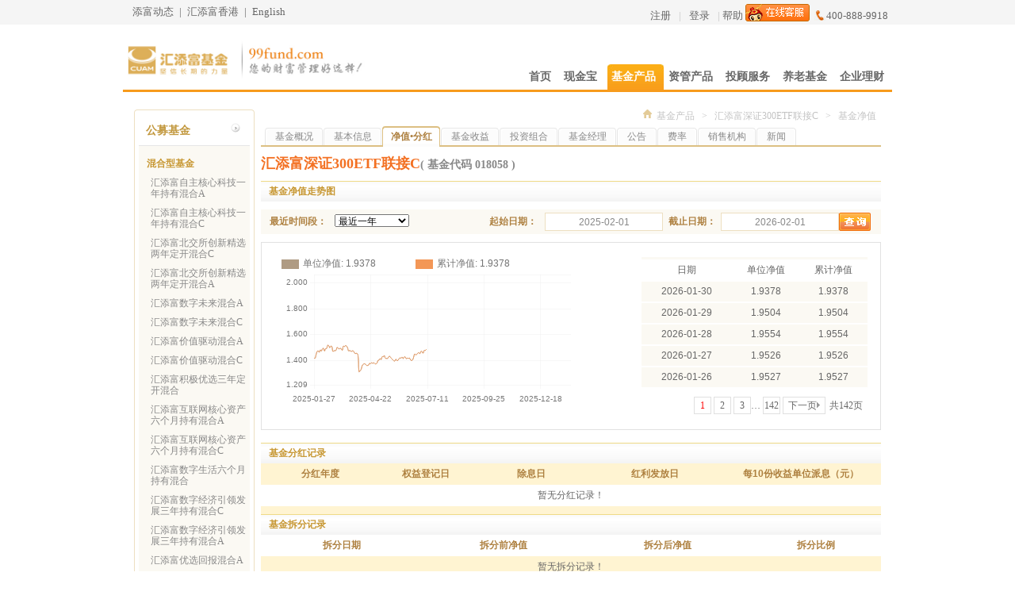

--- FILE ---
content_type: text/html; charset=GBK
request_url: https://99fund.com/main/products/pofund/018058/fundnav.shtml
body_size: 16123
content:
<!DOCTYPE html>
            <html lang="en"  xmlns="https://www.w3.org/1999/xhtml">


<head>
    <meta charset="UTF-8">
    <meta name="viewport" content="width=device-width, initial-scale=1.0">
    <meta http-equiv="X-UA-Compatible" content="ie=edge">
    <style type="text/css">
        /* 浏览器 */

        .brdv {
            width: 560px;
            height: 120px;
            padding-top: 105px;
            background: url(/web/images/ie/img_browser.jpg) no-repeat -0px 0px;
            margin-top: 40px;
            margin-left: auto;
            margin-right: auto;
        }

        .browser_mask_backgroud {
            width: 100%;
            height: 100%;
            position: fixed;
            left: 0;
            top: 0;
            filter: alpha(opacity=50);
            background-color: #000;
            opacity: 0.5;
            z-index: 10000;
            -moz-opacity: 0.5;
            -khtml-opacity: 0.5;
            overflow: auto;
            display: none;
        }

        .browser_mask {
            width: 100%;
            height: 100%;
            position: fixed;
            left: 0;
            top: 0;
            z-index: 1000000;
            overflow: auto;
            display: none;
        }

        .browser_mask .mask_body {
            z-index: 100000;
            position: fixed;
            left: 50%;
            top: 50%;
            width: 660px;
            height: 445px;
            background: #fff;
            margin-left: -328px;
            margin-top: -223px;
            border-radius: 3px;
        }

        .browser_mask .mask_body ul li {
            list-style-type: none;
            float: left;
            text-align: center;
        }

        .browser_mask .mask_body .mt50 {
            margin-top: 50px;
            text-align: center;
        }

        .browser_mask .mask_body .bxtt {
            display: inline-block;
            height: 24px;
            line-height: 24px;
            padding-left: 35px;
            background: url(/web/images/ie/icon24.png) no-repeat 5px -503px;
        }

        .browser_mask .mask_body .fl {
            width: 96px;
            text-align: center;
        }

        .browser_mask .mask_body .chrome {
            margin-left: -5px;
        }

        .browser_mask .mask_body .fireBrowser {
            margin-left: 64px;
        }

        .browser_mask .mask_body .SafariBrowser {
            margin-left: 52px;
        }

        .browser_mask .mask_body .IEBrowser {
            margin-left: 49px;
        }

        .browser_mask .mask_body .close_btn {
            text-align: center;
        }

        .browser_mask .mask_body .close_btn .btn {
            display: inline-block;
            text-decoration: none;
            background-color: #e16c04;
            color: #fff;
            width: 140px;
            line-height: 40px;
            border-radius: 3px;
            text-align: center;
        }

        .browser_mask .mask_body .close_btn .close_window {
            transition-duration: 0.5s;
            -moz-transition-duration: 0.5s;
            -webkit-transition-duration: 0.5s;
            -ms-transition-duration: 0.5s;
            -o-transition-duration: 0.5s;
        }

        .browser_mask .mask_body .close_btn .btn:hover {
            background-color: #ef9902;
        }

        .browser_mask .mask_body .dwbt {
            display: inline-block;
            text-decoration: none;
            width: 70px;
            height: 18px;
            line-height: 18px;
            padding: 7px 0px 7px 30px;
            background: #a09f9d url(/web/images/ie/icon24.png) no-repeat 5px -740px;
            color: #fff;
        }

        .browser_mask .mask_body .mt15 {
            margin-top: 15px;
        }

        .browser_mask .mask_body .act {
            background-color: #1fa9df;
        }

        .browser_mask .mask_body .dwbt:hover {
            background-color: #1fa9df;
            text-decoration: none;
            transition-duration: 0.5s;
            -moz-transition-duration: 0.5s;
            -webkit-transition-duration: 0.5s;
            -ms-transition-duration: 0.5s;
            -o-transition-duration: 0.5s;
        }

        .browser_mask .mask_body .f14 {
            font-size: 14px;
        }

        .browser_mask .mask_body .pr12 {
            padding-right: 12px;
        }
    </style>
</head>

<body>
    <div class="browser_mask" id="browser_mask">
        <div class="mask_body">
            <p class="mt50"><strong class="bxtt">您当前浏览器版本较低，推荐下载以下浏览器以正常使用本网站服务。</strong></p>
            <ul class="brdv">
                <li class="chrome">
                    <p class="f14">谷歌浏览器</p>
                    <p class="mt15"><a class="dwbt inl tsc wc tl act" target="_blank" href="https://www.google.cn/intl/zh-CN/chrome/browser/desktop/index.html"><em
                              class="pr12 f14">官网下载</em></a></p>
                </li>
                <li class="fireBrowser">
                    <p class="f14">火狐浏览器</p>
                    <p class="mt15"><a class="dwbt inl tsc wc tl" target="_blank" href="https://www.firefox.com.cn/download/"><em class="pr12 f14">官网下载</em></a></p>
                </li>
                <li class="SafariBrowser">
                    <p class="f14">Safari浏览器</p>
                    <p class="mt15"><a class="dwbt inl tsc wc tl" target="_blank" href="https://www.apple.com/cn/safari/"><em class="pr12 f14">官网下载</em></a></p>
                </li>
                <li class="IEBrowser">
                    <p class="f14">IE11浏览器</p>
                    <p class="mt15"><a class="dwbt inl tsc wc tl" target="_blank" href="https://windows.microsoft.com/zh-cn/internet-explorer/ie-11-worldwide-languages/"><em
                              class="pr12 f14">官网下载</em></a></p>
                </li>
            </ul>
            <p class="close_btn">
                <a class="btn close_window" onclick="closeClick()">关闭窗口 </a>
            </p>
        </div>
    </div>
    <div class="browser_mask_backgroud" id="browser_mask_backgroud"></div>
</body>
<script type="text/javascript">
    //  判断IE9及以下浏览器
    ;(function() {
        if (navigator.appName == "Microsoft Internet Explorer" && parseInt(navigator.appVersion.split(";")[1].replace(/[ ]/g, "").replace("MSIE", "")) < 9) {
            document.getElementById("browser_mask").style.display = "block";
            document.getElementById("browser_mask_backgroud").style.display = "block";
        }
}());


    function closeClick() {
        document.getElementById("browser_mask").style.display = "none";
        document.getElementById("browser_mask_backgroud").style.display = "none";
    };
</script>
</html>
<!DOCTYPE html PUBLIC "-//W3C//DTD XHTML 1.0 Transitional//EN" "http://www.w3.org/TR/xhtml1/DTD/xhtml1-transitional.dtd">
<html xmlns="http://www.w3.org/1999/xhtml">
<head>
<meta http-equiv="Content-Type" content="text/html; charset=gb2312" />
<meta name="Keywords" content="汇添富深证300ETF联接C基金净值,净值走势图,分红记录,拆分记录" />
<meta name="Description" content="汇添富深证300ETF联接C基金档案，可查询基金净值，基金收益，基金概况，基金经理，基金费率，基金公告，季报投资策略，资产投资组合，十大股票持仓，五大债券持仓等相关信息。" />
<title>汇添富深证300ETF联接C(018058)基金净值-基金产品-汇添富基金管理股份有限公司
</title>
<script type="text/javascript" src="/web/script/jquery-3.6.0.min.js"></script>
<!--[if IE 8]>
<script type="text/javascript" src="/web/script/jquery-compat-3.0.0-alpha1.js"></script>
<![endif]-->
<script type="text/javascript" src="/web/script/jquery.idTabs.min.js"></script>
<script type="text/javascript" src="/web/script/newsindex.js"></script>
<script type="text/javascript" src="/web/script/util/articleUtil.js"></script>
<script type="text/javascript" src="/web/script/util/syncReqJs.js"></script>
</head>

<body>


<link rel="stylesheet" type="text/css" href="/web/css/pofund.css?v=1.0"/>
<script type="text/javascript" language="javascript" src="/web/script/util/swfobject.js"></script>
<script type="text/javascript" src="/web/script/new_My97DatePicker/WdatePicker.js"></script>
<script type="text/javascript" src="/web/script/interaction.js"></script>
<script type="text/javascript" language="javascript" src="/web/script/util/fndcomm.js"></script>
<script type="text/javascript" src="/web/script/echarts.min.js"></script>
<script type="text/javascript">
	var status="N";
	var fundId="018058";
	$(document).ready(function(){
		$(".tipsBox").focus(function (){
			$(".tips").fadeIn(300);
		})
		$(".tipsImg").click(function (){
			$(".tips").hide();
		})
		$('#selecttime').val('12');
		changenav(1);
	})
</script>

<script type="text/javascript" src="/web/script/stat_new.js?v1.0.1"></script>
<link rel="stylesheet" type="text/css" href="/web/css/header_omp.css" />
<!-- ---------------------------头部header----------------------------- -->
<div class="top">
    <div class="h-link">
    </div>
</div>
<!-- h-link end -->
<div id="headerW" class="omp">
    <div class="clear"></div>
            <div class="logoS">

            <img src="/upload/20160104/201601041451875032384.jpg"  width="300" alt="" usemap="#logoimgmap" />
            <map name="logoimgmap"  id="logoimgmap" >
                <area href="/" shape="rect" coords="0,0,150,60" />
                <area  target="_blank"  href="http://www.99fund.com/" shape="rect" coords="151,0,300,60" />
            </map>
        </div>

    <script type="text/javascript">
        function gotoURL(l) {
            window.location = l;
        }
        jQuery.ajax({
            type: "POST",
            url: "/cgi-bin/sso/User?function=AjaxLoginDiv",
            data: "",
            cache: false,
            success: function(msg){
                if(msg!=''){
                    jQuery(".h-link").append(msg);
                    $(".managePrBox").hover(function(){
                            $(".managePrBox ul").css("display","block")}
                        ,function(){
                            $(".managePrBox ul").css("display","none");}
                    );
                }
            }
        });
       function clickEvents (k) {}
    </script>
<!--nav-->
<div class="navS">
<ul>
      <li>
  	  <a href="/main/index.shtml" ><span>首页</span></a>
      </li>
      <li>
	<div id="Layer1" style="background-color: rgb(255, 255, 255); position: absolute; visibility: hidden; left: 176px; top: 37px; font-size: 12px; color: rgb(119, 119, 119);"></div>
      		<a id="navSa" href="/main/xcash/index.shtml"  style="text-decoration:none;"><span>现金宝
			<em onmouseover="document.all.Layer1.style.visibility='visible'" onmouseout="document.all.Layer1.style.visibility='hidden'"><!--
[+1.043%] 
--></em></span></a>
      </li>
      <li>
      		<a href="/main/products/jijinhb/index.shtml" class="cur"><span>基金产品</span></a>
      </li>
      <li>
      		<a href="/main/xfinainvts/index.shtml" ><span>资管产品</span></a>
      </li>
       <li>
            <a href="https://trade.99fund.com/fts/investmentAdviser/iasFundService.htm" ><span>投顾服务</span></a>
       </li>
      <li>
      		<a href="/main/xinvest/index.shtml" ><span>养老基金</span></a>
      </li>
      <li>
      		<a href="https://qy.99fund.com/index.htm" ><span>企业理财</span></a>
      </li>
</ul>
<!--nav end-->
</div>
<div class="clear"></div>
<div class="nav-bg-color"></div>
</div>
<!--END header-->


<div id="tooltip2" style="background-color: #FFFFFF;border: 3px solid #EFE5CC;display: none;left: 0;padding: 5px 10px;position: absolute;top: 0;width: 300px;"></div>
<script language="javascript">
	var now = new Date();                    //当前日期
	var nowDayOfWeek = now.getDay();         //今天本周的第几天
	var nowDay = now.getDate();              //当前日
	var nowMonth = now.getMonth();           //当前月
	var nowYear = now.getYear();             //当前年
	nowYear += (nowYear < 2000) ? 1900 : 0;

	//得到今年的日期
	function getnowdate()
	{
		return nowYear+"-01-01";
	}


	//得到最近n月的日期  只考虑最近1年
	function getlastmonth(month)
	{
		var lmonth=(nowMonth+1)-month;
		var nmonth;
		var year;
		var day;
		if(lmonth>0)
		{
			year=nowYear;
			nmonth=lmonth;
		}else
		{
			year=nowYear-1;
			nmonth=12+lmonth;
		}
		days=getMonthDays(nowYear,(nmonth+1));
		if(days<nowDay)
		{
			nowDay=days;
		}
		if(nmonth<10)
		{
			nmonth="0"+nmonth;
		}
		if(nowDay<10)
		{
			day="0"+nowDay;
		}else
		{
			day=nowDay;
		}
		return year+"-"+nmonth+"-"+day
	}

	function isHttps(){
		return false;
	}


	//格式化日期：yyyy-MM-dd
	function formatDate(date) {
		var myyear = date.getFullYear();
		var mymonth = date.getMonth()+1;
		var myweekday = date.getDate();

		if(mymonth < 10){
			mymonth = "0" + mymonth;
		}
		if(myweekday < 10){
			myweekday = "0" + myweekday;
		}
		return (myyear+"-"+mymonth + "-" + myweekday);
	}

	//获得某月的天数
	function getMonthDays(year,month){
		var monthStartDate = new Date(nowYear, month, 1);
		var monthEndDate = new Date(nowYear, month + 1, 1);
		var   days   =   (monthEndDate   -   monthStartDate)/(1000   *   60   *   60   *   24);
		return   days;
	}

</script>
<script type="text/javascript">
	$(function(){
		var box = $("#noticebox");
		var redimPos = function(){
			//daohangPos = $("#daohang").position();
			//box.css({"left":daohangPos.left-(box.width()-66),"top":daohangPos.top+15});
			box.css({"left":300-(box.width()-66),"top":300+15});
			return box;
		}
		redimPos().show();
		$(window).resize(function(){redimPos()});
		$("#noticebox a.close").click(function(){$(this).parent().parent().hide()});

		//只让首页显示 tips
		if(typeof(menuSelected) == "null" || typeof(menuSelected) == "undefined"){
			$("#noticebox").hide();
		}

		else if(menuSelected == 0 ){
			$("#noticebox").show();
		}

		else{
			$("#noticebox").hide()

		}
	});
</script>
<script type="text/javascript" src="/web/script/select.js"></script>
<!-------content---------->
<div id="wrapperCont" style="padding-top:20px;">
	<input type="hidden" id="fundid" value="018058" />
	<!--左侧导航-->
	<script language="javascript">
   $(document).ready(
	   	function()
	   	{
	   		var obj=$('#fundid').val();
	   		$('#'+obj).attr('id','on');
	   	}
	   );
	 //新基金窗口  
	function windowopen(url)
	{
	    var isexists=url.split("/");
		if(isexists.length<=1)
		{
		  url="https://"+url;
		}
		window.open(url);
	}
  </script>
  <!--左侧导航-->
  <div class="left leftNav">
    <div id="leftTop">
      <h2>公募基金</h2>
    </div>
 <div id="leftBg">
      <dl>
	   
		  <dt>
        	<div class="sn_name">
            	<a href="###">混合型基金</a>
            	<div class="sn_tip">
                	<p><strong>混合型基金：</strong>指投资于股票、债券和货币市场工具等有价证券，股票资产占基金资产比例的下限低于60%的基金。预期风险收益水平低于股票基金，高于债券基金。</p>
                </div>
            </div>
        </dt>
		
		 
				<dd id="013369">
             <div >
                <a href="/main/products/pofund/013369/fundgk.shtml">汇添富自主核心科技一年持有混合A</a>
                <div class="sn_tip">
                	<p></p>
                </div>
             </div>
             </dd>
 
				<dd id="013370">
             <div >
                <a href="/main/products/pofund/013370/fundgk.shtml">汇添富自主核心科技一年持有混合C</a>
                <div class="sn_tip">
                	<p></p>
                </div>
             </div>
             </dd>
 
				<dd id="014280">
             <div >
                <a href="/main/products/pofund/014280/fundgk.shtml">汇添富北交所创新精选两年定开混合C</a>
                <div class="sn_tip">
                	<p></p>
                </div>
             </div>
             </dd>
 
				<dd id="014279">
             <div >
                <a href="/main/products/pofund/014279/fundgk.shtml">汇添富北交所创新精选两年定开混合A</a>
                <div class="sn_tip">
                	<p></p>
                </div>
             </div>
             </dd>
 
				<dd id="011399">
             <div >
                <a href="/main/products/pofund/011399/fundgk.shtml">汇添富数字未来混合A</a>
                <div class="sn_tip">
                	<p></p>
                </div>
             </div>
             </dd>
 
				<dd id="011400">
             <div >
                <a href="/main/products/pofund/011400/fundgk.shtml">汇添富数字未来混合C</a>
                <div class="sn_tip">
                	<p></p>
                </div>
             </div>
             </dd>
 
				<dd id="025709">
             <div >
                <a href="/main/products/pofund/025709/fundgk.shtml">汇添富价值驱动混合A</a>
                <div class="sn_tip">
                	<p></p>
                </div>
             </div>
             </dd>
 
				<dd id="025710">
             <div >
                <a href="/main/products/pofund/025710/fundgk.shtml">汇添富价值驱动混合C</a>
                <div class="sn_tip">
                	<p></p>
                </div>
             </div>
             </dd>
 
				<dd id="019360">
             <div >
                <a href="/main/products/pofund/019360/fundgk.shtml">汇添富积极优选三年定开混合</a>
                <div class="sn_tip">
                	<p></p>
                </div>
             </div>
             </dd>
 
				<dd id="011021">
             <div >
                <a href="/main/products/pofund/011021/fundgk.shtml">汇添富互联网核心资产六个月持有混合A</a>
                <div class="sn_tip">
                	<p></p>
                </div>
             </div>
             </dd>
 
				<dd id="011022">
             <div >
                <a href="/main/products/pofund/011022/fundgk.shtml">汇添富互联网核心资产六个月持有混合C</a>
                <div class="sn_tip">
                	<p></p>
                </div>
             </div>
             </dd>
 
				<dd id="010557">
             <div >
                <a href="/main/products/pofund/010557/fundgk.shtml">汇添富数字生活六个月持有混合</a>
                <div class="sn_tip">
                	<p></p>
                </div>
             </div>
             </dd>
 
				<dd id="011666">
             <div >
                <a href="/main/products/pofund/011666/fundgk.shtml">汇添富数字经济引领发展三年持有混合C</a>
                <div class="sn_tip">
                	<p></p>
                </div>
             </div>
             </dd>
 
				<dd id="011665">
             <div >
                <a href="/main/products/pofund/011665/fundgk.shtml">汇添富数字经济引领发展三年持有混合A</a>
                <div class="sn_tip">
                	<p></p>
                </div>
             </div>
             </dd>
 
				<dd id="470021">
             <div >
                <a href="/main/products/pofund/470021/fundgk.shtml">汇添富优选回报混合A</a>
                <div class="sn_tip">
                	<p></p>
                </div>
             </div>
             </dd>
 
				<dd id="002418">
             <div >
                <a href="/main/products/pofund/002418/fundgk.shtml">汇添富优选回报混合C</a>
                <div class="sn_tip">
                	<p></p>
                </div>
             </div>
             </dd>
 
				<dd id="009715">
             <div >
                <a href="/main/products/pofund/009715/fundgk.shtml">汇添富策略增长灵活配置混合</a>
                <div class="sn_tip">
                	<p></p>
                </div>
             </div>
             </dd>
 
				<dd id="506006">
             <div >
                <a href="/main/products/pofund/506006/fundgk.shtml">汇添富科创板2年定开混合</a>
                <div class="sn_tip">
                	<p></p>
                </div>
             </div>
             </dd>
 
				<dd id="016159">
             <div >
                <a href="/main/products/pofund/016159/fundgk.shtml">汇添富数字经济核心产业一年持有期混合D</a>
                <div class="sn_tip">
                	<p></p>
                </div>
             </div>
             </dd>
 
				<dd id="016157">
             <div >
                <a href="/main/products/pofund/016157/fundgk.shtml">汇添富数字经济核心产业一年持有期混合A</a>
                <div class="sn_tip">
                	<p></p>
                </div>
             </div>
             </dd>
 
				<dd id="016158">
             <div >
                <a href="/main/products/pofund/016158/fundgk.shtml">汇添富数字经济核心产业一年持有期混合C</a>
                <div class="sn_tip">
                	<p></p>
                </div>
             </div>
             </dd>
 
				<dd id="025881">
             <div >
                <a href="/main/products/pofund/025881/fundgk.shtml">汇添富科技领先混合C</a>
                <div class="sn_tip">
                	<p></p>
                </div>
             </div>
             </dd>
 
				<dd id="025880">
             <div >
                <a href="/main/products/pofund/025880/fundgk.shtml">汇添富科技领先混合A</a>
                <div class="sn_tip">
                	<p></p>
                </div>
             </div>
             </dd>
 
				<dd id="016165">
             <div >
                <a href="/main/products/pofund/016165/fundgk.shtml">汇添富优势企业精选混合A</a>
                <div class="sn_tip">
                	<p></p>
                </div>
             </div>
             </dd>
 
				<dd id="016173">
             <div >
                <a href="/main/products/pofund/016173/fundgk.shtml">汇添富优势企业精选混合C</a>
                <div class="sn_tip">
                	<p></p>
                </div>
             </div>
             </dd>
 
				<dd id="004946">
             <div >
                <a href="/main/products/pofund/004946/fundgk.shtml">汇添富盈润混合A</a>
                <div class="sn_tip">
                	<p></p>
                </div>
             </div>
             </dd>
 
				<dd id="004947">
             <div >
                <a href="/main/products/pofund/004947/fundgk.shtml">汇添富盈润混合C</a>
                <div class="sn_tip">
                	<p></p>
                </div>
             </div>
             </dd>
 
				<dd id="018441">
             <div >
                <a href="/main/products/pofund/018441/fundgk.shtml">汇添富量化选股混合C</a>
                <div class="sn_tip">
                	<p></p>
                </div>
             </div>
             </dd>
 
				<dd id="018440">
             <div >
                <a href="/main/products/pofund/018440/fundgk.shtml">汇添富量化选股混合A</a>
                <div class="sn_tip">
                	<p></p>
                </div>
             </div>
             </dd>
 
				<dd id="007355">
             <div >
                <a href="/main/products/pofund/007355/fundgk.shtml">汇添富科技创新混合A</a>
                <div class="sn_tip">
                	<p></p>
                </div>
             </div>
             </dd>
 
				<dd id="007356">
             <div >
                <a href="/main/products/pofund/007356/fundgk.shtml">汇添富科技创新混合C</a>
                <div class="sn_tip">
                	<p></p>
                </div>
             </div>
             </dd>
 
				<dd id="004437">
             <div >
                <a href="/main/products/pofund/004437/fundgk.shtml">汇添富年年泰定开混合C</a>
                <div class="sn_tip">
                	<p></p>
                </div>
             </div>
             </dd>
  
				<dd id="004436">
             <div >
                <a href="/main/products/pofund/004436/fundgk.shtml">汇添富年年泰定开混合A</a>
                <div class="sn_tip">
                	<p></p>
                </div>
             </div>
             </dd>
      
				<dd id="010870">
             <div >
                <a href="/main/products/pofund/010870/fundgk.shtml">汇添富稳健鑫添益六个月持有混合A</a>
                <div class="sn_tip">
                	<p></p>
                </div>
             </div>
             </dd>
 
				<dd id="017957">
             <div >
                <a href="/main/products/pofund/017957/fundgk.shtml">汇添富稳健鑫添益六个月持有混合C</a>
                <div class="sn_tip">
                	<p></p>
                </div>
             </div>
             </dd>
 
				<dd id="009536">
             <div >
                <a href="/main/products/pofund/009536/fundgk.shtml">汇添富稳健增益一年持有混合A</a>
                <div class="sn_tip">
                	<p></p>
                </div>
             </div>
             </dd>
 
				<dd id="011945">
             <div >
                <a href="/main/products/pofund/011945/fundgk.shtml">汇添富稳健增益一年持有混合C</a>
                <div class="sn_tip">
                	<p></p>
                </div>
             </div>
             </dd>
 
				<dd id="001816">
             <div >
                <a href="/main/products/pofund/001816/fundgk.shtml">汇添富新睿精选混合A</a>
                <div class="sn_tip">
                	<p></p>
                </div>
             </div>
             </dd>
 
				<dd id="002164">
             <div >
                <a href="/main/products/pofund/002164/fundgk.shtml">汇添富新睿精选混合C</a>
                <div class="sn_tip">
                	<p></p>
                </div>
             </div>
             </dd>
 
				<dd id="470006">
             <div >
                <a href="/main/products/pofund/470006/fundgk.shtml">汇添富医药保健混合</a>
                <div class="sn_tip">
                	<p></p>
                </div>
             </div>
             </dd>
 
				<dd id="018442">
             <div >
                <a href="/main/products/pofund/018442/fundgk.shtml">汇添富成长领航混合A</a>
                <div class="sn_tip">
                	<p></p>
                </div>
             </div>
             </dd>
 
				<dd id="018443">
             <div >
                <a href="/main/products/pofund/018443/fundgk.shtml">汇添富成长领航混合C</a>
                <div class="sn_tip">
                	<p></p>
                </div>
             </div>
             </dd>
 
				<dd id="008026">
             <div >
                <a href="/main/products/pofund/008026/fundgk.shtml">汇添富稳健增长混合C</a>
                <div class="sn_tip">
                	<p></p>
                </div>
             </div>
             </dd>
 
				<dd id="008025">
             <div >
                <a href="/main/products/pofund/008025/fundgk.shtml">汇添富稳健增长混合A</a>
                <div class="sn_tip">
                	<p></p>
                </div>
             </div>
             </dd>
 
				<dd id="012607">
             <div >
                <a href="/main/products/pofund/012607/fundgk.shtml">汇添富保鑫灵活配置混合C</a>
                <div class="sn_tip">
                	<p></p>
                </div>
             </div>
             </dd>
 
				<dd id="003189">
             <div >
                <a href="/main/products/pofund/003189/fundgk.shtml">汇添富保鑫灵活配置混合A</a>
                <div class="sn_tip">
                	<p></p>
                </div>
             </div>
             </dd>
 
				<dd id="008140">
             <div >
                <a href="/main/products/pofund/008140/fundgk.shtml">汇添富绝对收益定开混合C</a>
                <div class="sn_tip">
                	<p></p>
                </div>
             </div>
             </dd>
 
				<dd id="010480">
             <div >
                <a href="/main/products/pofund/010480/fundgk.shtml">汇添富稳进双盈一年持有混合</a>
                <div class="sn_tip">
                	<p></p>
                </div>
             </div>
             </dd>
 
				<dd id="012952">
             <div >
                <a href="/main/products/pofund/012952/fundgk.shtml">汇添富鑫享添利六个月持有混合C</a>
                <div class="sn_tip">
                	<p></p>
                </div>
             </div>
             </dd>
 
				<dd id="012951">
             <div >
                <a href="/main/products/pofund/012951/fundgk.shtml">汇添富鑫享添利六个月持有混合A</a>
                <div class="sn_tip">
                	<p></p>
                </div>
             </div>
             </dd>
 
				<dd id="019697">
             <div >
                <a href="/main/products/pofund/019697/fundgk.shtml">汇添富鑫享添利六个月持有混合B</a>
                <div class="sn_tip">
                	<p></p>
                </div>
             </div>
             </dd>
 
				<dd id="010869">
             <div >
                <a href="/main/products/pofund/010869/fundgk.shtml">汇添富稳健欣享一年持有混合</a>
                <div class="sn_tip">
                	<p></p>
                </div>
             </div>
             </dd>
 
				<dd id="000762">
             <div >
                <a href="/main/products/pofund/000762/fundgk.shtml">汇添富绝对收益定开混合A</a>
                <div class="sn_tip">
                	<p></p>
                </div>
             </div>
             </dd>
 
				<dd id="017043">
             <div >
                <a href="/main/products/pofund/017043/fundgk.shtml">汇添富品质价值混合</a>
                <div class="sn_tip">
                	<p></p>
                </div>
             </div>
             </dd>
 
				<dd id="501206">
             <div >
                <a href="/main/products/pofund/501206/fundgk.shtml">汇添富创新未来混合（LOF）</a>
                <div class="sn_tip">
                	<p></p>
                </div>
             </div>
             </dd>
 
				<dd id="013540">
             <div >
                <a href="/main/products/pofund/013540/fundgk.shtml">汇添富稳健睿享一年持有混合D</a>
                <div class="sn_tip">
                	<p></p>
                </div>
             </div>
             </dd>
 
				<dd id="012459">
             <div >
                <a href="/main/products/pofund/012459/fundgk.shtml">汇添富稳健睿享一年持有混合A</a>
                <div class="sn_tip">
                	<p></p>
                </div>
             </div>
             </dd>
 
				<dd id="012460">
             <div >
                <a href="/main/products/pofund/012460/fundgk.shtml">汇添富稳健睿享一年持有混合C</a>
                <div class="sn_tip">
                	<p></p>
                </div>
             </div>
             </dd>
 
				<dd id="010439">
             <div >
                <a href="/main/products/pofund/010439/fundgk.shtml">汇添富稳健汇盈一年持有混合</a>
                <div class="sn_tip">
                	<p></p>
                </div>
             </div>
             </dd>
 
				<dd id="470009">
             <div >
                <a href="/main/products/pofund/470009/fundgk.shtml">汇添富民营活力混合</a>
                <div class="sn_tip">
                	<p></p>
                </div>
             </div>
             </dd>
 
				<dd id="005330">
             <div >
                <a href="/main/products/pofund/005330/fundgk.shtml">汇添富民安增益定开混合C</a>
                <div class="sn_tip">
                	<p></p>
                </div>
             </div>
             </dd>
 
				<dd id="005329">
             <div >
                <a href="/main/products/pofund/005329/fundgk.shtml">汇添富民安增益定开混合A</a>
                <div class="sn_tip">
                	<p></p>
                </div>
             </div>
             </dd>
 
				<dd id="010219">
             <div >
                <a href="/main/products/pofund/010219/fundgk.shtml">汇添富稳健添益一年持有混合</a>
                <div class="sn_tip">
                	<p></p>
                </div>
             </div>
             </dd>
 
				<dd id="015122">
             <div >
                <a href="/main/products/pofund/015122/fundgk.shtml">汇添富医疗服务灵活配置混合D</a>
                <div class="sn_tip">
                	<p></p>
                </div>
             </div>
             </dd>
 
				<dd id="002165">
             <div >
                <a href="/main/products/pofund/002165/fundgk.shtml">汇添富达欣混合C</a>
                <div class="sn_tip">
                	<p></p>
                </div>
             </div>
             </dd>
 
				<dd id="007639">
             <div >
                <a href="/main/products/pofund/007639/fundgk.shtml">汇添富竞争优势灵活配置混合</a>
                <div class="sn_tip">
                	<p></p>
                </div>
             </div>
             </dd>
 
				<dd id="001801">
             <div >
                <a href="/main/products/pofund/001801/fundgk.shtml">汇添富达欣混合A</a>
                <div class="sn_tip">
                	<p></p>
                </div>
             </div>
             </dd>
 
				<dd id="019651">
             <div >
                <a href="/main/products/pofund/019651/fundgk.shtml">汇添富稳健睿选一年持有混合B</a>
                <div class="sn_tip">
                	<p></p>
                </div>
             </div>
             </dd>
 
				<dd id="014522">
             <div >
                <a href="/main/products/pofund/014522/fundgk.shtml">汇添富低碳投资一年持有混合A</a>
                <div class="sn_tip">
                	<p></p>
                </div>
             </div>
             </dd>
 
				<dd id="011119">
             <div >
                <a href="/main/products/pofund/011119/fundgk.shtml">汇添富稳健睿选一年持有混合C</a>
                <div class="sn_tip">
                	<p></p>
                </div>
             </div>
             </dd>
 
				<dd id="011118">
             <div >
                <a href="/main/products/pofund/011118/fundgk.shtml">汇添富稳健睿选一年持有混合A</a>
                <div class="sn_tip">
                	<p></p>
                </div>
             </div>
             </dd>
 
				<dd id="014523">
             <div >
                <a href="/main/products/pofund/014523/fundgk.shtml">汇添富低碳投资一年持有混合C</a>
                <div class="sn_tip">
                	<p></p>
                </div>
             </div>
             </dd>
 
				<dd id="001417">
             <div >
                <a href="/main/products/pofund/001417/fundgk.shtml">汇添富医疗服务灵活配置混合A</a>
                <div class="sn_tip">
                	<p></p>
                </div>
             </div>
             </dd>
 
				<dd id="015121">
             <div >
                <a href="/main/products/pofund/015121/fundgk.shtml">汇添富医疗服务灵活配置混合C</a>
                <div class="sn_tip">
                	<p></p>
                </div>
             </div>
             </dd>
     
				<dd id="002746">
             <div >
                <a href="/main/products/pofund/002746/fundgk.shtml">汇添富多策略定开混合</a>
                <div class="sn_tip">
                	<p></p>
                </div>
             </div>
             </dd>
 
				<dd id="011681">
             <div >
                <a href="/main/products/pofund/011681/fundgk.shtml">汇添富均衡精选六个月持有混合A</a>
                <div class="sn_tip">
                	<p></p>
                </div>
             </div>
             </dd>
 
				<dd id="010045">
             <div >
                <a href="/main/products/pofund/010045/fundgk.shtml">汇添富稳健添盈一年持有混合</a>
                <div class="sn_tip">
                	<p></p>
                </div>
             </div>
             </dd>
 
				<dd id="011682">
             <div >
                <a href="/main/products/pofund/011682/fundgk.shtml">汇添富均衡精选六个月持有混合C</a>
                <div class="sn_tip">
                	<p></p>
                </div>
             </div>
             </dd>
 
				<dd id="017299">
             <div >
                <a href="/main/products/pofund/017299/fundgk.shtml">汇添富添添鑫多元收益9个月持有混合C</a>
                <div class="sn_tip">
                	<p></p>
                </div>
             </div>
             </dd>
 
				<dd id="017298">
             <div >
                <a href="/main/products/pofund/017298/fundgk.shtml">汇添富添添鑫多元收益9个月持有混合A</a>
                <div class="sn_tip">
                	<p></p>
                </div>
             </div>
             </dd>
 
				<dd id="016627">
             <div >
                <a href="/main/products/pofund/016627/fundgk.shtml">汇添富创新成长混合C</a>
                <div class="sn_tip">
                	<p></p>
                </div>
             </div>
             </dd>
 
				<dd id="016626">
             <div >
                <a href="/main/products/pofund/016626/fundgk.shtml">汇添富创新成长混合A</a>
                <div class="sn_tip">
                	<p></p>
                </div>
             </div>
             </dd>
 
				<dd id="025544">
             <div >
                <a href="/main/products/pofund/025544/fundgk.shtml">汇添富港股通科技精选混合发起式A</a>
                <div class="sn_tip">
                	<p></p>
                </div>
             </div>
             </dd>
 
				<dd id="025545">
             <div >
                <a href="/main/products/pofund/025545/fundgk.shtml">汇添富港股通科技精选混合发起式C</a>
                <div class="sn_tip">
                	<p></p>
                </div>
             </div>
             </dd>
   
				<dd id="011562">
             <div >
                <a href="/main/products/pofund/011562/fundgk.shtml">汇添富稳健盈和一年持有混合</a>
                <div class="sn_tip">
                	<p></p>
                </div>
             </div>
             </dd>
 
				<dd id="519068">
             <div >
                <a href="/main/products/pofund/519068/fundgk.shtml">汇添富成长焦点混合</a>
                <div class="sn_tip">
                	<p></p>
                </div>
             </div>
             </dd>
  
				<dd id="014508">
             <div >
                <a href="/main/products/pofund/014508/fundgk.shtml">汇添富先进制造混合A</a>
                <div class="sn_tip">
                	<p></p>
                </div>
             </div>
             </dd>
 
			   

      	<dt>
        	<div class="sn_name"><a href="###">股票型基金</a>
                <div class="sn_tip">
                    <p><strong>股票型基金：</strong>指以股票为主要投资对象，股票资产占基金资产比例超过60%的基金。预期收益较高，预期风险也较高。</p>
                 </div>
            </div>
        </dt>
        <dt class="sn_subth">
        	<div class="sn_name">
                <a href="###">风格类</a>
                <div class="sn_tip">
                    <p><strong>风格类股票型基金：</strong>指重点投资特定风格类资产的基金。</p>
                </div>
            </div>
        </dt>
		    
			 
			 
        <dt class="sn_subth">
        	<div class="sn_name">
                <a href="###">主题类</a>
                <div class="sn_tip">
                    <p><strong>主题类股票型基金：</strong>指根据不同主题投资策略重点投资相应主题资产的基金。</p>
                </div>
            </div>
        </dt>
		     				<dd id="001541">
             <div >
                <a href="/main/products/pofund/001541/fundgk.shtml">汇添富民营新动力股票</a>
                <div class="sn_tip">
                	<p></p>
                </div>
             </div>
             </dd>
				<dd id="001725">
             <div >
                <a href="/main/products/pofund/001725/fundgk.shtml">汇添富高端制造股票A</a>
                <div class="sn_tip">
                	<p></p>
                </div>
             </div>
             </dd>
				<dd id="015115">
             <div >
                <a href="/main/products/pofund/015115/fundgk.shtml">汇添富高端制造股票D</a>
                <div class="sn_tip">
                	<p></p>
                </div>
             </div>
             </dd>
				<dd id="015114">
             <div >
                <a href="/main/products/pofund/015114/fundgk.shtml">汇添富高端制造股票C</a>
                <div class="sn_tip">
                	<p></p>
                </div>
             </div>
             </dd>
				<dd id="015196">
             <div >
                <a href="/main/products/pofund/015196/fundgk.shtml">汇添富智能制造股票C</a>
                <div class="sn_tip">
                	<p></p>
                </div>
             </div>
             </dd>
				<dd id="015197">
             <div >
                <a href="/main/products/pofund/015197/fundgk.shtml">汇添富智能制造股票D</a>
                <div class="sn_tip">
                	<p></p>
                </div>
             </div>
             </dd>
				<dd id="005802">
             <div >
                <a href="/main/products/pofund/005802/fundgk.shtml">汇添富智能制造股票A</a>
                <div class="sn_tip">
                	<p></p>
                </div>
             </div>
             </dd>
				<dd id="009551">
             <div >
                <a href="/main/products/pofund/009551/fundgk.shtml">汇添富开放视野中国优势六个月持有股票C</a>
                <div class="sn_tip">
                	<p></p>
                </div>
             </div>
             </dd>
				<dd id="009550">
             <div >
                <a href="/main/products/pofund/009550/fundgk.shtml">汇添富开放视野中国优势六个月持有股票A</a>
                <div class="sn_tip">
                	<p></p>
                </div>
             </div>
             </dd>
				<dd id="007524">
             <div >
                <a href="/main/products/pofund/007524/fundgk.shtml">汇添富内需增长股票C</a>
                <div class="sn_tip">
                	<p></p>
                </div>
             </div>
             </dd>
				<dd id="001685">
             <div >
                <a href="/main/products/pofund/001685/fundgk.shtml">汇添富沪港深新价值股票</a>
                <div class="sn_tip">
                	<p></p>
                </div>
             </div>
             </dd>
				<dd id="007523">
             <div >
                <a href="/main/products/pofund/007523/fundgk.shtml">汇添富内需增长股票A</a>
                <div class="sn_tip">
                	<p></p>
                </div>
             </div>
             </dd>
				<dd id="015124">
             <div >
                <a href="/main/products/pofund/015124/fundgk.shtml">汇添富国企创新增长股票D</a>
                <div class="sn_tip">
                	<p></p>
                </div>
             </div>
             </dd>
				<dd id="001490">
             <div >
                <a href="/main/products/pofund/001490/fundgk.shtml">汇添富国企创新增长股票A</a>
                <div class="sn_tip">
                	<p></p>
                </div>
             </div>
             </dd>
				<dd id="015123">
             <div >
                <a href="/main/products/pofund/015123/fundgk.shtml">汇添富国企创新增长股票C</a>
                <div class="sn_tip">
                	<p></p>
                </div>
             </div>
             </dd>
				<dd id="011424">
             <div >
                <a href="/main/products/pofund/011424/fundgk.shtml">汇添富外延增长主题股票C</a>
                <div class="sn_tip">
                	<p></p>
                </div>
             </div>
             </dd>
				<dd id="000925">
             <div >
                <a href="/main/products/pofund/000925/fundgk.shtml">汇添富外延增长主题股票A</a>
                <div class="sn_tip">
                	<p></p>
                </div>
             </div>
             </dd>
    
        <dt class="sn_subth">
        	<div class="sn_name">
                <a href="###">行业类</a>
                <div class="sn_tip">
                    <p><strong>行业类股票型基金：</strong>指重点投资某一行业或板块的基金。</p>
                </div>
            </div>
        </dt>
		     				<dd id="015198">
             <div >
                <a href="/main/products/pofund/015198/fundgk.shtml">汇添富移动互联股票C</a>
                <div class="sn_tip">
                	<p></p>
                </div>
             </div>
             </dd>
				<dd id="000697">
             <div >
                <a href="/main/products/pofund/000697/fundgk.shtml">汇添富移动互联股票A</a>
                <div class="sn_tip">
                	<p></p>
                </div>
             </div>
             </dd>
				<dd id="015199">
             <div >
                <a href="/main/products/pofund/015199/fundgk.shtml">汇添富移动互联股票D</a>
                <div class="sn_tip">
                	<p></p>
                </div>
             </div>
             </dd>
				<dd id="000696">
             <div >
                <a href="/main/products/pofund/000696/fundgk.shtml">汇添富环保行业股票</a>
                <div class="sn_tip">
                	<p></p>
                </div>
             </div>
             </dd>
				<dd id="015195">
             <div >
                <a href="/main/products/pofund/015195/fundgk.shtml">汇添富新兴消费股票D</a>
                <div class="sn_tip">
                	<p></p>
                </div>
             </div>
             </dd>
				<dd id="001726">
             <div >
                <a href="/main/products/pofund/001726/fundgk.shtml">汇添富新兴消费股票A</a>
                <div class="sn_tip">
                	<p></p>
                </div>
             </div>
             </dd>
				<dd id="015194">
             <div >
                <a href="/main/products/pofund/015194/fundgk.shtml">汇添富新兴消费股票C</a>
                <div class="sn_tip">
                	<p></p>
                </div>
             </div>
             </dd>
				<dd id="011419">
             <div >
                <a href="/main/products/pofund/011419/fundgk.shtml">汇添富消费精选两年持有股票C</a>
                <div class="sn_tip">
                	<p></p>
                </div>
             </div>
             </dd>
				<dd id="011418">
             <div >
                <a href="/main/products/pofund/011418/fundgk.shtml">汇添富消费精选两年持有股票A</a>
                <div class="sn_tip">
                	<p></p>
                </div>
             </div>
             </dd>
    
             <dt class="sn_subth">
                <div class="sn_name">
                    <a href="###">普通类</a>
                    <div class="sn_tip">
                        <p><strong>普通类股票型基金：</strong>指在风格类资产、主题类资产、行业类资产等相对均衡配置的股票型基金。</p>
                    </div>
                </div>
            </dt>
		    				<dd id="011122">
             <div >
                <a href="/main/products/pofund/011122/fundgk.shtml">汇添富ESG可持续成长股票A</a>
                <div class="sn_tip">
                	<p></p>
                </div>
             </div>
             </dd>
				<dd id="011123">
             <div >
                <a href="/main/products/pofund/011123/fundgk.shtml">汇添富ESG可持续成长股票C</a>
                <div class="sn_tip">
                	<p></p>
                </div>
             </div>
             </dd>
    
		
		
		 <dt>
            <div class="sn_name"><a href="###">海外基金</a>
                <div class="sn_tip">
                    <p><strong>海外基金：</strong>指在中国大陆募集投资于境外市场有价证券的基金。有利于帮助投资者把握海外市场投资机会。预期风险收益水平高。</p>

                 </div>
            </div>
        </dt>
        					<dd id="018543">
             <div >
                <a href="/main/products/pofund/018543/fundgk.shtml">汇添富黄金及贵金属（QDII-LOF-FOF）C</a>
                <div class="sn_tip">
                	<p></p>
                </div>
             </div>
             </dd>
				<dd id="164701">
             <div >
                <a href="/main/products/pofund/164701/fundgk.shtml">汇添富黄金及贵金属（QDII-LOF-FOF）A</a>
                <div class="sn_tip">
                	<p></p>
                </div>
             </div>
             </dd>
				<dd id="513290">
             <div >
                <a href="/main/products/pofund/513290/fundgk.shtml">汇添富纳斯达克生物科技ETF</a>
                <div class="sn_tip">
                	<p></p>
                </div>
             </div>
             </dd>
				<dd id="017895">
             <div >
                <a href="/main/products/pofund/017895/fundgk.shtml">汇添富纳斯达克生物科技ETF发起式联接（QDII）人民币C</a>
                <div class="sn_tip">
                	<p></p>
                </div>
             </div>
             </dd>
				<dd id="017894">
             <div >
                <a href="/main/products/pofund/017894/fundgk.shtml">汇添富纳斯达克生物科技ETF发起式联接（QDII）人民币A</a>
                <div class="sn_tip">
                	<p></p>
                </div>
             </div>
             </dd>
				<dd id="017951">
             <div >
                <a href="/main/products/pofund/017951/fundgk.shtml">汇添富纳斯达克生物科技ETF发起式联接（QDII）美元现汇</a>
                <div class="sn_tip">
                	<p></p>
                </div>
             </div>
             </dd>
				<dd id="004420">
             <div >
                <a href="/main/products/pofund/004420/fundgk.shtml">汇添富美元债债券（QDII）人民币C</a>
                <div class="sn_tip">
                	<p></p>
                </div>
             </div>
             </dd>
				<dd id="004419">
             <div >
                <a href="/main/products/pofund/004419/fundgk.shtml">汇添富美元债债券（QDII）人民币A</a>
                <div class="sn_tip">
                	<p></p>
                </div>
             </div>
             </dd>
				<dd id="004422">
             <div >
                <a href="/main/products/pofund/004422/fundgk.shtml">汇添富美元债债券（QDII）美元现汇C</a>
                <div class="sn_tip">
                	<p></p>
                </div>
             </div>
             </dd>
				<dd id="004421">
             <div >
                <a href="/main/products/pofund/004421/fundgk.shtml">汇添富美元债债券（QDII）美元现汇A</a>
                <div class="sn_tip">
                	<p></p>
                </div>
             </div>
             </dd>
				<dd id="004877">
             <div >
                <a href="/main/products/pofund/004877/fundgk.shtml">汇添富全球医疗混合（QDII）人民币</a>
                <div class="sn_tip">
                	<p></p>
                </div>
             </div>
             </dd>
				<dd id="006308">
             <div >
                <a href="/main/products/pofund/006308/fundgk.shtml">汇添富全球消费混合（QDII）人民币A</a>
                <div class="sn_tip">
                	<p></p>
                </div>
             </div>
             </dd>
				<dd id="006309">
             <div >
                <a href="/main/products/pofund/006309/fundgk.shtml">汇添富全球消费混合（QDII）人民币C</a>
                <div class="sn_tip">
                	<p></p>
                </div>
             </div>
             </dd>
				<dd id="006310">
             <div >
                <a href="/main/products/pofund/006310/fundgk.shtml">汇添富全球消费混合（QDII）美元现汇</a>
                <div class="sn_tip">
                	<p></p>
                </div>
             </div>
             </dd>
				<dd id="004879">
             <div >
                <a href="/main/products/pofund/004879/fundgk.shtml">汇添富全球医疗混合（QDII）美元现钞</a>
                <div class="sn_tip">
                	<p></p>
                </div>
             </div>
             </dd>
				<dd id="004878">
             <div >
                <a href="/main/products/pofund/004878/fundgk.shtml">汇添富全球医疗混合（QDII）美元现汇</a>
                <div class="sn_tip">
                	<p></p>
                </div>
             </div>
             </dd>
				<dd id="159577">
             <div >
                <a href="/main/products/pofund/159577/fundgk.shtml">汇添富MSCI美国50ETF</a>
                <div class="sn_tip">
                	<p></p>
                </div>
             </div>
             </dd>
				<dd id="021773">
             <div >
                <a href="/main/products/pofund/021773/fundgk.shtml">汇添富纳斯达克100ETF发起式联接（QDII）人民币E</a>
                <div class="sn_tip">
                	<p></p>
                </div>
             </div>
             </dd>
				<dd id="018967">
             <div >
                <a href="/main/products/pofund/018967/fundgk.shtml">汇添富纳斯达克100ETF发起式联接（QDII）人民币C</a>
                <div class="sn_tip">
                	<p></p>
                </div>
             </div>
             </dd>
				<dd id="018966">
             <div >
                <a href="/main/products/pofund/018966/fundgk.shtml">汇添富纳斯达克100ETF发起式联接（QDII）人民币A</a>
                <div class="sn_tip">
                	<p></p>
                </div>
             </div>
             </dd>
				<dd id="018968">
             <div >
                <a href="/main/products/pofund/018968/fundgk.shtml">汇添富纳斯达克100ETF发起式联接（QDII）美元现汇</a>
                <div class="sn_tip">
                	<p></p>
                </div>
             </div>
             </dd>
				<dd id="159660">
             <div >
                <a href="/main/products/pofund/159660/fundgk.shtml">汇添富纳斯达克100ETF</a>
                <div class="sn_tip">
                	<p></p>
                </div>
             </div>
             </dd>
				<dd id="001668">
             <div >
                <a href="/main/products/pofund/001668/fundgk.shtml">汇添富全球移动互联混合（QDII）人民币A</a>
                <div class="sn_tip">
                	<p></p>
                </div>
             </div>
             </dd>
				<dd id="015203">
             <div >
                <a href="/main/products/pofund/015203/fundgk.shtml">汇添富全球移动互联混合（QDII）人民币D</a>
                <div class="sn_tip">
                	<p></p>
                </div>
             </div>
             </dd>
				<dd id="015202">
             <div >
                <a href="/main/products/pofund/015202/fundgk.shtml">汇添富全球移动互联混合（QDII）人民币C</a>
                <div class="sn_tip">
                	<p></p>
                </div>
             </div>
             </dd>
				<dd id="006426">
             <div >
                <a href="/main/products/pofund/006426/fundgk.shtml">汇添富全球移动互联混合（QDII）美元现汇</a>
                <div class="sn_tip">
                	<p></p>
                </div>
             </div>
             </dd>
				<dd id="016202">
             <div >
                <a href="/main/products/pofund/016202/fundgk.shtml">汇添富全球汽车产业升级混合（QDII）人民币C</a>
                <div class="sn_tip">
                	<p></p>
                </div>
             </div>
             </dd>
				<dd id="016199">
             <div >
                <a href="/main/products/pofund/016199/fundgk.shtml">汇添富全球汽车产业升级混合（QDII）人民币A</a>
                <div class="sn_tip">
                	<p></p>
                </div>
             </div>
             </dd>
				<dd id="016200">
             <div >
                <a href="/main/products/pofund/016200/fundgk.shtml">汇添富全球汽车产业升级混合（QDII）美元现汇</a>
                <div class="sn_tip">
                	<p></p>
                </div>
             </div>
             </dd>
				<dd id="016201">
             <div >
                <a href="/main/products/pofund/016201/fundgk.shtml">汇添富全球汽车产业升级混合（QDII）美元现钞</a>
                <div class="sn_tip">
                	<p></p>
                </div>
             </div>
             </dd>
				<dd id="017873">
             <div >
                <a href="/main/products/pofund/017873/fundgk.shtml">汇添富香港优势精选混合（QDII）C</a>
                <div class="sn_tip">
                	<p></p>
                </div>
             </div>
             </dd>
				<dd id="470888">
             <div >
                <a href="/main/products/pofund/470888/fundgk.shtml">汇添富香港优势精选混合（QDII）A</a>
                <div class="sn_tip">
                	<p></p>
                </div>
             </div>
             </dd>
				<dd id="013128">
             <div >
                <a href="/main/products/pofund/013128/fundgk.shtml">汇添富恒生科技ETF联接发起式（QDII）C</a>
                <div class="sn_tip">
                	<p></p>
                </div>
             </div>
             </dd>
				<dd id="164705">
             <div >
                <a href="/main/products/pofund/164705/fundgk.shtml">汇添富恒生指数（QDII-LOF）</a>
                <div class="sn_tip">
                	<p></p>
                </div>
             </div>
             </dd>
				<dd id="010789">
             <div >
                <a href="/main/products/pofund/010789/fundgk.shtml">汇添富恒生指数（QDII-LOF）C</a>
                <div class="sn_tip">
                	<p></p>
                </div>
             </div>
             </dd>
				<dd id="013127">
             <div >
                <a href="/main/products/pofund/013127/fundgk.shtml">汇添富恒生科技ETF联接发起式（QDII）A</a>
                <div class="sn_tip">
                	<p></p>
                </div>
             </div>
             </dd>
				<dd id="513260">
             <div >
                <a href="/main/products/pofund/513260/fundgk.shtml">汇添富恒生科技ETF</a>
                <div class="sn_tip">
                	<p></p>
                </div>
             </div>
             </dd>
				<dd id="020635">
             <div >
                <a href="/main/products/pofund/020635/fundgk.shtml">汇添富恒生生物科技ETF发起式联接（QDII）C</a>
                <div class="sn_tip">
                	<p></p>
                </div>
             </div>
             </dd>
				<dd id="020634">
             <div >
                <a href="/main/products/pofund/020634/fundgk.shtml">汇添富恒生生物科技ETF发起式联接（QDII）A</a>
                <div class="sn_tip">
                	<p></p>
                </div>
             </div>
             </dd>
				<dd id="513280">
             <div >
                <a href="/main/products/pofund/513280/fundgk.shtml">汇添富恒生生物科技ETF</a>
                <div class="sn_tip">
                	<p></p>
                </div>
             </div>
             </dd>
				<dd id="017952">
             <div >
                <a href="/main/products/pofund/017952/fundgk.shtml">汇添富纳斯达克生物科技ETF发起式联接（QDII）美元现钞</a>
                <div class="sn_tip">
                	<p></p>
                </div>
             </div>
             </dd>
				<dd id="018969">
             <div >
                <a href="/main/products/pofund/018969/fundgk.shtml">汇添富纳斯达克100ETF发起式联接（QDII）美元现钞</a>
                <div class="sn_tip">
                	<p></p>
                </div>
             </div>
             </dd>
    
		
		
		 <dt>
            <div class="sn_name"><a href="###">指数型基金</a>
                <div class="sn_tip">
                    <p><strong>指数型基金：</strong>指以标的股票指数为主要跟踪对象进行指数化投资运作的基金。预期风险收益水平低于股票基金，高于混合基金。</p>

                 </div>
            </div>
        </dt>
        					<dd id="014219">
             <div >
                <a href="/main/products/pofund/014219/fundgk.shtml">汇添富中证科创创业50指数增强发起式C</a>
                <div class="sn_tip">
                	<p></p>
                </div>
             </div>
             </dd>
				<dd id="014218">
             <div >
                <a href="/main/products/pofund/014218/fundgk.shtml">汇添富中证科创创业50指数增强发起式A</a>
                <div class="sn_tip">
                	<p></p>
                </div>
             </div>
             </dd>
				<dd id="510820">
             <div >
                <a href="/main/products/pofund/510820/fundgk.shtml">上海改革</a>
                <div class="sn_tip">
                	<p></p>
                </div>
             </div>
             </dd>
				<dd id="014194">
             <div >
                <a href="/main/products/pofund/014194/fundgk.shtml">汇添富中证芯片产业指数增强发起式C</a>
                <div class="sn_tip">
                	<p></p>
                </div>
             </div>
             </dd>
				<dd id="014193">
             <div >
                <a href="/main/products/pofund/014193/fundgk.shtml">汇添富中证芯片产业指数增强发起式A</a>
                <div class="sn_tip">
                	<p></p>
                </div>
             </div>
             </dd>
				<dd id="020628">
             <div >
                <a href="/main/products/pofund/020628/fundgk.shtml">汇添富上证科创板芯片ETF发起式联接A</a>
                <div class="sn_tip">
                	<p></p>
                </div>
             </div>
             </dd>
				<dd id="020629">
             <div >
                <a href="/main/products/pofund/020629/fundgk.shtml">汇添富上证科创板芯片ETF发起式联接C</a>
                <div class="sn_tip">
                	<p></p>
                </div>
             </div>
             </dd>
				<dd id="020633">
             <div >
                <a href="/main/products/pofund/020633/fundgk.shtml">汇添富中证电信主题ETF发起式联接C</a>
                <div class="sn_tip">
                	<p></p>
                </div>
             </div>
             </dd>
				<dd id="020632">
             <div >
                <a href="/main/products/pofund/020632/fundgk.shtml">汇添富中证电信主题ETF发起式联接A</a>
                <div class="sn_tip">
                	<p></p>
                </div>
             </div>
             </dd>
				<dd id="024063">
             <div >
                <a href="/main/products/pofund/024063/fundgk.shtml">汇添富创业板指数A</a>
                <div class="sn_tip">
                	<p></p>
                </div>
             </div>
             </dd>
				<dd id="024064">
             <div >
                <a href="/main/products/pofund/024064/fundgk.shtml">汇添富创业板指数C</a>
                <div class="sn_tip">
                	<p></p>
                </div>
             </div>
             </dd>
				<dd id="020630">
             <div >
                <a href="/main/products/pofund/020630/fundgk.shtml">汇添富中证芯片产业ETF发起式联接A</a>
                <div class="sn_tip">
                	<p></p>
                </div>
             </div>
             </dd>
				<dd id="020631">
             <div >
                <a href="/main/products/pofund/020631/fundgk.shtml">汇添富中证芯片产业ETF发起式联接C</a>
                <div class="sn_tip">
                	<p></p>
                </div>
             </div>
             </dd>
				<dd id="024993">
             <div >
                <a href="/main/products/pofund/024993/fundgk.shtml">汇添富上证科创板200指数发起式C</a>
                <div class="sn_tip">
                	<p></p>
                </div>
             </div>
             </dd>
				<dd id="024992">
             <div >
                <a href="/main/products/pofund/024992/fundgk.shtml">汇添富上证科创板200指数发起式A</a>
                <div class="sn_tip">
                	<p></p>
                </div>
             </div>
             </dd>
				<dd id="017895">
             <div >
                <a href="/main/products/pofund/017895/fundgk.shtml">汇添富纳斯达克生物科技ETF发起式联接（QDII）人民币C</a>
                <div class="sn_tip">
                	<p></p>
                </div>
             </div>
             </dd>
				<dd id="017894">
             <div >
                <a href="/main/products/pofund/017894/fundgk.shtml">汇添富纳斯达克生物科技ETF发起式联接（QDII）人民币A</a>
                <div class="sn_tip">
                	<p></p>
                </div>
             </div>
             </dd>
				<dd id="017951">
             <div >
                <a href="/main/products/pofund/017951/fundgk.shtml">汇添富纳斯达克生物科技ETF发起式联接（QDII）美元现汇</a>
                <div class="sn_tip">
                	<p></p>
                </div>
             </div>
             </dd>
				<dd id="012863">
             <div >
                <a href="/main/products/pofund/012863/fundgk.shtml">汇添富中证电池主题ETF发起式联接C</a>
                <div class="sn_tip">
                	<p></p>
                </div>
             </div>
             </dd>
				<dd id="012862">
             <div >
                <a href="/main/products/pofund/012862/fundgk.shtml">汇添富中证电池主题ETF发起式联接A</a>
                <div class="sn_tip">
                	<p></p>
                </div>
             </div>
             </dd>
				<dd id="015808">
             <div >
                <a href="/main/products/pofund/015808/fundgk.shtml">汇添富中证电池主题ETF发起式联接D</a>
                <div class="sn_tip">
                	<p></p>
                </div>
             </div>
             </dd>
				<dd id="024980">
             <div >
                <a href="/main/products/pofund/024980/fundgk.shtml">汇添富上证科创板50成份ETF发起式联接A</a>
                <div class="sn_tip">
                	<p></p>
                </div>
             </div>
             </dd>
				<dd id="024981">
             <div >
                <a href="/main/products/pofund/024981/fundgk.shtml">汇添富上证科创板50成份ETF发起式联接C</a>
                <div class="sn_tip">
                	<p></p>
                </div>
             </div>
             </dd>
				<dd id="150169">
             <div >
                <a href="/main/products/pofund/150169/fundgk.shtml">添富恒生指数分级A</a>
                <div class="sn_tip">
                	<p></p>
                </div>
             </div>
             </dd>
				<dd id="018774">
             <div >
                <a href="/main/products/pofund/018774/fundgk.shtml">汇添富华证专精特新100指数发起式A</a>
                <div class="sn_tip">
                	<p></p>
                </div>
             </div>
             </dd>
				<dd id="018775">
             <div >
                <a href="/main/products/pofund/018775/fundgk.shtml">汇添富华证专精特新100指数发起式C</a>
                <div class="sn_tip">
                	<p></p>
                </div>
             </div>
             </dd>
				<dd id="015875">
             <div >
                <a href="/main/products/pofund/015875/fundgk.shtml">汇添富中证同业存单AAA指数7天持有期</a>
                <div class="sn_tip">
                	<p></p>
                </div>
             </div>
             </dd>
				<dd id="019319">
             <div >
                <a href="/main/products/pofund/019319/fundgk.shtml">汇添富国证2000指数增强C</a>
                <div class="sn_tip">
                	<p></p>
                </div>
             </div>
             </dd>
				<dd id="019318">
             <div >
                <a href="/main/products/pofund/019318/fundgk.shtml">汇添富国证2000指数增强A</a>
                <div class="sn_tip">
                	<p></p>
                </div>
             </div>
             </dd>
				<dd id="019365">
             <div >
                <a href="/main/products/pofund/019365/fundgk.shtml">汇添富中证国新央企股东回报ETF联接A</a>
                <div class="sn_tip">
                	<p></p>
                </div>
             </div>
             </dd>
				<dd id="019366">
             <div >
                <a href="/main/products/pofund/019366/fundgk.shtml">汇添富中证国新央企股东回报ETF联接C</a>
                <div class="sn_tip">
                	<p></p>
                </div>
             </div>
             </dd>
				<dd id="007840">
             <div >
                <a href="/main/products/pofund/007840/fundgk.shtml">汇添富中证长三角ETF联接C</a>
                <div class="sn_tip">
                	<p></p>
                </div>
             </div>
             </dd>
				<dd id="007839">
             <div >
                <a href="/main/products/pofund/007839/fundgk.shtml">汇添富中证长三角ETF联接A</a>
                <div class="sn_tip">
                	<p></p>
                </div>
             </div>
             </dd>
				<dd id="017519">
             <div >
                <a href="/main/products/pofund/017519/fundgk.shtml">汇添富北证50成份指数A</a>
                <div class="sn_tip">
                	<p></p>
                </div>
             </div>
             </dd>
				<dd id="017520">
             <div >
                <a href="/main/products/pofund/017520/fundgk.shtml">汇添富北证50成份指数C</a>
                <div class="sn_tip">
                	<p></p>
                </div>
             </div>
             </dd>
				<dd id="007153">
             <div >
                <a href="/main/products/pofund/007153/fundgk.shtml">汇添富中证银行ETF联接A</a>
                <div class="sn_tip">
                	<p></p>
                </div>
             </div>
             </dd>
				<dd id="007154">
             <div >
                <a href="/main/products/pofund/007154/fundgk.shtml">汇添富中证银行ETF联接C</a>
                <div class="sn_tip">
                	<p></p>
                </div>
             </div>
             </dd>
				<dd id="017953">
             <div >
                <a href="/main/products/pofund/017953/fundgk.shtml">汇添富中证1000指数增强A</a>
                <div class="sn_tip">
                	<p></p>
                </div>
             </div>
             </dd>
				<dd id="017954">
             <div >
                <a href="/main/products/pofund/017954/fundgk.shtml">汇添富中证1000指数增强C</a>
                <div class="sn_tip">
                	<p></p>
                </div>
             </div>
             </dd>
				<dd id="021773">
             <div >
                <a href="/main/products/pofund/021773/fundgk.shtml">汇添富纳斯达克100ETF发起式联接（QDII）人民币E</a>
                <div class="sn_tip">
                	<p></p>
                </div>
             </div>
             </dd>
				<dd id="018967">
             <div >
                <a href="/main/products/pofund/018967/fundgk.shtml">汇添富纳斯达克100ETF发起式联接（QDII）人民币C</a>
                <div class="sn_tip">
                	<p></p>
                </div>
             </div>
             </dd>
				<dd id="018966">
             <div >
                <a href="/main/products/pofund/018966/fundgk.shtml">汇添富纳斯达克100ETF发起式联接（QDII）人民币A</a>
                <div class="sn_tip">
                	<p></p>
                </div>
             </div>
             </dd>
				<dd id="018968">
             <div >
                <a href="/main/products/pofund/018968/fundgk.shtml">汇添富纳斯达克100ETF发起式联接（QDII）美元现汇</a>
                <div class="sn_tip">
                	<p></p>
                </div>
             </div>
             </dd>
				<dd id="023298">
             <div >
                <a href="/main/products/pofund/023298/fundgk.shtml">汇添富中证A500指数增强A</a>
                <div class="sn_tip">
                	<p></p>
                </div>
             </div>
             </dd>
				<dd id="023299">
             <div >
                <a href="/main/products/pofund/023299/fundgk.shtml">汇添富中证A500指数增强C</a>
                <div class="sn_tip">
                	<p></p>
                </div>
             </div>
             </dd>
				<dd id="025378">
             <div >
                <a href="/main/products/pofund/025378/fundgk.shtml">汇添富沪深300指数量化增强A</a>
                <div class="sn_tip">
                	<p></p>
                </div>
             </div>
             </dd>
				<dd id="025379">
             <div >
                <a href="/main/products/pofund/025379/fundgk.shtml">汇添富沪深300指数量化增强C</a>
                <div class="sn_tip">
                	<p></p>
                </div>
             </div>
             </dd>
				<dd id="024768">
             <div >
                <a href="/main/products/pofund/024768/fundgk.shtml">汇添富中证机器人ETF发起式联接A</a>
                <div class="sn_tip">
                	<p></p>
                </div>
             </div>
             </dd>
				<dd id="024769">
             <div >
                <a href="/main/products/pofund/024769/fundgk.shtml">汇添富中证机器人ETF发起式联接C</a>
                <div class="sn_tip">
                	<p></p>
                </div>
             </div>
             </dd>
				<dd id="470068">
             <div >
                <a href="/main/products/pofund/470068/fundgk.shtml">汇添富深证300ETF联接A</a>
                <div class="sn_tip">
                	<p></p>
                </div>
             </div>
             </dd>
    
			<!--
				 <dt>
            <div class="sn_name"><a href="###">保本型基金</a>
                <div class="sn_tip">
                    <p><strong>保本型基金：</strong>指投资人在投资契约到期时，可以收回投资本金至少某一约定百分比的基金。预期风险收益水平低于债券基金，高于货币基金。</p>

                 </div>
            </div>
        </dt>
        		
		-->
		<dt>
        	<div class="sn_name">
            	<a href="###">债券型基金</a>
            	<div class="sn_tip">
                	<p><strong>债券型基金：</strong>指以债券为主要投资对象，债券资产占基金资产比例超过80%的基金。预期风险收益水平低于混合基金，高于货币基金。</p>
                </div>
            </div>
        </dt>
        	 				<dd id="024995">
             <div >
                <a href="/main/products/pofund/024995/fundgk.shtml">汇添富稳颐优选债券A</a>
                <div class="sn_tip">
                	<p></p>
                </div>
             </div>
             </dd>
				<dd id="025414">
             <div >
                <a href="/main/products/pofund/025414/fundgk.shtml">汇添富双利增强债券B</a>
                <div class="sn_tip">
                	<p></p>
                </div>
             </div>
             </dd>
				<dd id="024996">
             <div >
                <a href="/main/products/pofund/024996/fundgk.shtml">汇添富稳颐优选债券C</a>
                <div class="sn_tip">
                	<p></p>
                </div>
             </div>
             </dd>
				<dd id="000407">
             <div >
                <a href="/main/products/pofund/000407/fundgk.shtml">汇添富双利增强债券C</a>
                <div class="sn_tip">
                	<p></p>
                </div>
             </div>
             </dd>
				<dd id="000406">
             <div >
                <a href="/main/products/pofund/000406/fundgk.shtml">汇添富双利增强债券A</a>
                <div class="sn_tip">
                	<p></p>
                </div>
             </div>
             </dd>
				<dd id="021772">
             <div >
                <a href="/main/products/pofund/021772/fundgk.shtml">汇添富双利增强债券D</a>
                <div class="sn_tip">
                	<p></p>
                </div>
             </div>
             </dd>
				<dd id="470010">
             <div >
                <a href="/main/products/pofund/470010/fundgk.shtml">汇添富多元收益债券A</a>
                <div class="sn_tip">
                	<p></p>
                </div>
             </div>
             </dd>
				<dd id="025644">
             <div >
                <a href="/main/products/pofund/025644/fundgk.shtml">汇添富多元收益债券D</a>
                <div class="sn_tip">
                	<p></p>
                </div>
             </div>
             </dd>
				<dd id="470011">
             <div >
                <a href="/main/products/pofund/470011/fundgk.shtml">汇添富多元收益债券C</a>
                <div class="sn_tip">
                	<p></p>
                </div>
             </div>
             </dd>
				<dd id="004420">
             <div >
                <a href="/main/products/pofund/004420/fundgk.shtml">汇添富美元债债券（QDII）人民币C</a>
                <div class="sn_tip">
                	<p></p>
                </div>
             </div>
             </dd>
				<dd id="004419">
             <div >
                <a href="/main/products/pofund/004419/fundgk.shtml">汇添富美元债债券（QDII）人民币A</a>
                <div class="sn_tip">
                	<p></p>
                </div>
             </div>
             </dd>
				<dd id="004422">
             <div >
                <a href="/main/products/pofund/004422/fundgk.shtml">汇添富美元债债券（QDII）美元现汇C</a>
                <div class="sn_tip">
                	<p></p>
                </div>
             </div>
             </dd>
				<dd id="004421">
             <div >
                <a href="/main/products/pofund/004421/fundgk.shtml">汇添富美元债债券（QDII）美元现汇A</a>
                <div class="sn_tip">
                	<p></p>
                </div>
             </div>
             </dd>
				<dd id="016261">
             <div >
                <a href="/main/products/pofund/016261/fundgk.shtml">汇添富中债1-5年政策性金融债指数C</a>
                <div class="sn_tip">
                	<p></p>
                </div>
             </div>
             </dd>
				<dd id="016260">
             <div >
                <a href="/main/products/pofund/016260/fundgk.shtml">汇添富中债1-5年政策性金融债指数A</a>
                <div class="sn_tip">
                	<p></p>
                </div>
             </div>
             </dd>
				<dd id="008994">
             <div >
                <a href="/main/products/pofund/008994/fundgk.shtml">汇添富多策略纯债C</a>
                <div class="sn_tip">
                	<p></p>
                </div>
             </div>
             </dd>
				<dd id="011597">
             <div >
                <a href="/main/products/pofund/011597/fundgk.shtml">汇添富多策略纯债E</a>
                <div class="sn_tip">
                	<p></p>
                </div>
             </div>
             </dd>
				<dd id="008993">
             <div >
                <a href="/main/products/pofund/008993/fundgk.shtml">汇添富多策略纯债A</a>
                <div class="sn_tip">
                	<p></p>
                </div>
             </div>
             </dd>
				<dd id="164703">
             <div >
                <a href="/main/products/pofund/164703/fundgk.shtml">汇添富纯债（LOF）A</a>
                <div class="sn_tip">
                	<p></p>
                </div>
             </div>
             </dd>
				<dd id="023406">
             <div >
                <a href="/main/products/pofund/023406/fundgk.shtml">汇添富纯债（LOF）B</a>
                <div class="sn_tip">
                	<p></p>
                </div>
             </div>
             </dd>
				<dd id="023454">
             <div >
                <a href="/main/products/pofund/023454/fundgk.shtml">汇添富稳恒6个月持有债券C</a>
                <div class="sn_tip">
                	<p></p>
                </div>
             </div>
             </dd>
				<dd id="023453">
             <div >
                <a href="/main/products/pofund/023453/fundgk.shtml">汇添富稳恒6个月持有债券A</a>
                <div class="sn_tip">
                	<p></p>
                </div>
             </div>
             </dd>
				<dd id="017152">
             <div >
                <a href="/main/products/pofund/017152/fundgk.shtml">汇添富鑫悦纯债A</a>
                <div class="sn_tip">
                	<p></p>
                </div>
             </div>
             </dd>
				<dd id="021802">
             <div >
                <a href="/main/products/pofund/021802/fundgk.shtml">汇添富丰穗60天持有债券C</a>
                <div class="sn_tip">
                	<p></p>
                </div>
             </div>
             </dd>
				<dd id="016583">
             <div >
                <a href="/main/products/pofund/016583/fundgk.shtml">汇添富鑫润纯债A</a>
                <div class="sn_tip">
                	<p></p>
                </div>
             </div>
             </dd>
				<dd id="007289">
             <div >
                <a href="/main/products/pofund/007289/fundgk.shtml">汇添富中债1-3年农发债A</a>
                <div class="sn_tip">
                	<p></p>
                </div>
             </div>
             </dd>
				<dd id="021801">
             <div >
                <a href="/main/products/pofund/021801/fundgk.shtml">汇添富丰穗60天持有债券A</a>
                <div class="sn_tip">
                	<p></p>
                </div>
             </div>
             </dd>
				<dd id="020761">
             <div >
                <a href="/main/products/pofund/020761/fundgk.shtml">汇添富丰泰纯债A</a>
                <div class="sn_tip">
                	<p></p>
                </div>
             </div>
             </dd>
				<dd id="019852">
             <div >
                <a href="/main/products/pofund/019852/fundgk.shtml">汇添富稳宏6个月持有债券C</a>
                <div class="sn_tip">
                	<p></p>
                </div>
             </div>
             </dd>
				<dd id="003528">
             <div >
                <a href="/main/products/pofund/003528/fundgk.shtml">汇添富长添利定期开放债券A</a>
                <div class="sn_tip">
                	<p></p>
                </div>
             </div>
             </dd>
				<dd id="019851">
             <div >
                <a href="/main/products/pofund/019851/fundgk.shtml">汇添富稳宏6个月持有债券A</a>
                <div class="sn_tip">
                	<p></p>
                </div>
             </div>
             </dd>
				<dd id="472007">
             <div >
                <a href="/main/products/pofund/472007/fundgk.shtml">汇添富利率债</a>
                <div class="sn_tip">
                	<p></p>
                </div>
             </div>
             </dd>
				<dd id="017660">
             <div >
                <a href="/main/products/pofund/017660/fundgk.shtml">汇添富稳丰中短债债券C</a>
                <div class="sn_tip">
                	<p></p>
                </div>
             </div>
             </dd>
				<dd id="016141">
             <div >
                <a href="/main/products/pofund/016141/fundgk.shtml">汇添富稳瑞30天滚动持有中短债C</a>
                <div class="sn_tip">
                	<p></p>
                </div>
             </div>
             </dd>
				<dd id="471014">
             <div >
                <a href="/main/products/pofund/471014/fundgk.shtml">汇添富理财14天债券B</a>
                <div class="sn_tip">
                	<p></p>
                </div>
             </div>
             </dd>
				<dd id="012128">
             <div >
                <a href="/main/products/pofund/012128/fundgk.shtml">汇添富彭博政金债1-3年A</a>
                <div class="sn_tip">
                	<p></p>
                </div>
             </div>
             </dd>
				<dd id="017956">
             <div >
                <a href="/main/products/pofund/017956/fundgk.shtml">汇添富稳瑞30天滚动持有中短债D</a>
                <div class="sn_tip">
                	<p></p>
                </div>
             </div>
             </dd>
				<dd id="017955">
             <div >
                <a href="/main/products/pofund/017955/fundgk.shtml">汇添富稳瑞30天滚动持有中短债B</a>
                <div class="sn_tip">
                	<p></p>
                </div>
             </div>
             </dd>
				<dd id="016140">
             <div >
                <a href="/main/products/pofund/016140/fundgk.shtml">汇添富稳瑞30天滚动持有中短债A</a>
                <div class="sn_tip">
                	<p></p>
                </div>
             </div>
             </dd>
				<dd id="010482">
             <div >
                <a href="/main/products/pofund/010482/fundgk.shtml">汇添富盛和66个月定开债</a>
                <div class="sn_tip">
                	<p></p>
                </div>
             </div>
             </dd>
				<dd id="012575">
             <div >
                <a href="/main/products/pofund/012575/fundgk.shtml">汇添富稳利60天短债C</a>
                <div class="sn_tip">
                	<p></p>
                </div>
             </div>
             </dd>
				<dd id="013815">
             <div >
                <a href="/main/products/pofund/013815/fundgk.shtml">汇添富稳鑫120天滚动持有债券C</a>
                <div class="sn_tip">
                	<p></p>
                </div>
             </div>
             </dd>
				<dd id="012574">
             <div >
                <a href="/main/products/pofund/012574/fundgk.shtml">汇添富稳利60天短债A</a>
                <div class="sn_tip">
                	<p></p>
                </div>
             </div>
             </dd>
				<dd id="018769">
             <div >
                <a href="/main/products/pofund/018769/fundgk.shtml">汇添富90天短债D</a>
                <div class="sn_tip">
                	<p></p>
                </div>
             </div>
             </dd>
				<dd id="007456">
             <div >
                <a href="/main/products/pofund/007456/fundgk.shtml">汇添富90天短债A</a>
                <div class="sn_tip">
                	<p></p>
                </div>
             </div>
             </dd>
				<dd id="000221">
             <div >
                <a href="/main/products/pofund/000221/fundgk.shtml">汇添富年年利定期开放债券A</a>
                <div class="sn_tip">
                	<p></p>
                </div>
             </div>
             </dd>
				<dd id="470030">
             <div >
                <a href="/main/products/pofund/470030/fundgk.shtml">汇添富鑫禧债</a>
                <div class="sn_tip">
                	<p></p>
                </div>
             </div>
             </dd>
				<dd id="470014">
             <div >
                <a href="/main/products/pofund/470014/fundgk.shtml">汇添富理财14天债券A</a>
                <div class="sn_tip">
                	<p></p>
                </div>
             </div>
             </dd>
				<dd id="471007">
             <div >
                <a href="/main/products/pofund/471007/fundgk.shtml">汇添富理财7天债券A</a>
                <div class="sn_tip">
                	<p></p>
                </div>
             </div>
             </dd>
				<dd id="000222">
             <div >
                <a href="/main/products/pofund/000222/fundgk.shtml">汇添富年年利定期开放债券C</a>
                <div class="sn_tip">
                	<p></p>
                </div>
             </div>
             </dd>
 
<!--理财产品开始-->		
<dt>
	<div class="sn_name">
		<a href="###">理财产品</a>
		<div class="sn_tip">
			<p><strong>理财产品：</strong>汇添富理财30天</p>
		</div>
	</div>
</dt>
		<dd id="472028">
             <div >
                <a href="/main/products/pofund/472028/fundgk.shtml">添富理财28天B</a>
                <div class="sn_tip">
                	<p></p>
                </div>
             </div>
        </dd>
		<dd id="471028">
             <div >
                <a href="/main/products/pofund/471028/fundgk.shtml">添富理财28天A</a>
                <div class="sn_tip">
                	<p></p>
                </div>
             </div>
        </dd>
		<dd id="471021">
             <div >
                <a href="/main/products/pofund/471021/fundgk.shtml">汇添富理财21天发起式B</a>
                <div class="sn_tip">
                	<p></p>
                </div>
             </div>
        </dd>
   
<!--理财产品结束-->		
		<dt>
        		<div class="sn_name"><a href="###">货币型基金</a>
				<div class="sn_tip">
					<p><strong>货币型基金：</strong>指仅投资于货币市场工具的基金，具有风险低、流动性好的特点，是投资者理想的现金管理工具。风险低，预期收益高于活期利率。</p>
				</div>
			</div>
		</dt>
        				<dd id="519518">
				<div >
					<a href="/main/products/pofund/519518/fundgk.shtml">汇添富货币A</a>
					<div class="sn_tip">
						<p></p>
					</div>
				</div>
			</dd>
			<dd id="000650">
				<div >
					<a href="/main/products/pofund/000650/fundgk.shtml">汇添富货币D</a>
					<div class="sn_tip">
						<p></p>
					</div>
				</div>
			</dd>
			<dd id="000642">
				<div >
					<a href="/main/products/pofund/000642/fundgk.shtml">汇添富货币C</a>
					<div class="sn_tip">
						<p></p>
					</div>
				</div>
			</dd>
			<dd id="012830">
				<div >
					<a href="/main/products/pofund/012830/fundgk.shtml">汇添富货币E</a>
					<div class="sn_tip">
						<p></p>
					</div>
				</div>
			</dd>
			<dd id="519517">
				<div >
					<a href="/main/products/pofund/519517/fundgk.shtml">汇添富货币B</a>
					<div class="sn_tip">
						<p></p>
					</div>
				</div>
			</dd>
			<dd id="519888">
				<div >
					<a href="/main/products/pofund/519888/fundgk.shtml">汇添富收益快线货币A</a>
					<div class="sn_tip">
						<p></p>
					</div>
				</div>
			</dd>
			<dd id="519889">
				<div >
					<a href="/main/products/pofund/519889/fundgk.shtml">汇添富收益快线货币B</a>
					<div class="sn_tip">
						<p></p>
					</div>
				</div>
			</dd>
			<dd id="009588">
				<div >
					<a href="/main/products/pofund/009588/fundgk.shtml">汇添富现金宝货币B</a>
					<div class="sn_tip">
						<p></p>
					</div>
				</div>
			</dd>
			<dd id="000330">
				<div >
					<a href="/main/products/pofund/000330/fundgk.shtml">汇添富现金宝货币A</a>
					<div class="sn_tip">
						<p></p>
					</div>
				</div>
			</dd>
			<dd id="009589">
				<div >
					<a href="/main/products/pofund/009589/fundgk.shtml">汇添富现金宝货币C</a>
					<div class="sn_tip">
						<p></p>
					</div>
				</div>
			</dd>
			<dd id="000397">
				<div >
					<a href="/main/products/pofund/000397/fundgk.shtml">汇添富全额宝货币A</a>
					<div class="sn_tip">
						<p></p>
					</div>
				</div>
			</dd>
			<dd id="017062">
				<div >
					<a href="/main/products/pofund/017062/fundgk.shtml">汇添富全额宝货币C</a>
					<div class="sn_tip">
						<p></p>
					</div>
				</div>
			</dd>
			<dd id="016096">
				<div >
					<a href="/main/products/pofund/016096/fundgk.shtml">汇添富和聚宝货币C</a>
					<div class="sn_tip">
						<p></p>
					</div>
				</div>
			</dd>
			<dd id="018793">
				<div >
					<a href="/main/products/pofund/018793/fundgk.shtml">汇添富和聚宝货币D</a>
					<div class="sn_tip">
						<p></p>
					</div>
				</div>
			</dd>
			<dd id="000600">
				<div >
					<a href="/main/products/pofund/000600/fundgk.shtml">汇添富和聚宝货币A</a>
					<div class="sn_tip">
						<p></p>
					</div>
				</div>
			</dd>
			<dd id="018792">
				<div >
					<a href="/main/products/pofund/018792/fundgk.shtml">汇添富和聚宝货币B</a>
					<div class="sn_tip">
						<p></p>
					</div>
				</div>
			</dd>
			<dd id="159005">
				<div >
					<a href="/main/products/pofund/159005/fundgk.shtml">汇添富收益快钱货币A</a>
					<div class="sn_tip">
						<p></p>
					</div>
				</div>
			</dd>
			<dd id="013002">
				<div >
					<a href="/main/products/pofund/013002/fundgk.shtml">汇添富收益快钱货币C</a>
					<div class="sn_tip">
						<p></p>
					</div>
				</div>
			</dd>
			<dd id="159006">
				<div >
					<a href="/main/products/pofund/159006/fundgk.shtml">汇添富收益快钱货币B</a>
					<div class="sn_tip">
						<p></p>
					</div>
				</div>
			</dd>
			<dd id="013003">
				<div >
					<a href="/main/products/pofund/013003/fundgk.shtml">汇添富收益快钱货币D</a>
					<div class="sn_tip">
						<p></p>
					</div>
				</div>
			</dd>
			<dd id="018770">
				<div >
					<a href="/main/products/pofund/018770/fundgk.shtml">汇添富收益快钱货币F</a>
					<div class="sn_tip">
						<p></p>
					</div>
				</div>
			</dd>
			<dd id="017872">
				<div >
					<a href="/main/products/pofund/017872/fundgk.shtml">汇添富收益快钱货币E</a>
					<div class="sn_tip">
						<p></p>
					</div>
				</div>
			</dd>
			<dd id="511980">
				<div >
					<a href="/main/products/pofund/511980/fundgk.shtml">汇添富添富通货币E</a>
					<div class="sn_tip">
						<p></p>
					</div>
				</div>
			</dd>
			<dd id="000980">
				<div >
					<a href="/main/products/pofund/000980/fundgk.shtml">汇添富添富通货币B</a>
					<div class="sn_tip">
						<p></p>
					</div>
				</div>
			</dd>
			<dd id="000366">
				<div >
					<a href="/main/products/pofund/000366/fundgk.shtml">汇添富添富通货币A</a>
					<div class="sn_tip">
						<p></p>
					</div>
				</div>
			</dd>
			<dd id="017871">
				<div >
					<a href="/main/products/pofund/017871/fundgk.shtml">汇添富添富通货币C</a>
					<div class="sn_tip">
						<p></p>
					</div>
				</div>
			</dd>
			<dd id="007868">
				<div >
					<a href="/main/products/pofund/007868/fundgk.shtml">汇添富汇鑫货币A</a>
					<div class="sn_tip">
						<p></p>
					</div>
				</div>
			</dd>
			<dd id="007869">
				<div >
					<a href="/main/products/pofund/007869/fundgk.shtml">汇添富汇鑫货币B</a>
					<div class="sn_tip">
						<p></p>
					</div>
				</div>
			</dd>
    
		
      </dl>
    </div>
    <div id="leftBottom"></div>
  </div>
<div id="tooltip"></div>
<script type="text/javascript">
$(function(){
	var mouseon=false;
	$('.sn_name a,.sn_namelist a').mouseover(function(e) {
		var tip = $(this).next(".sn_tip");
		mouseon=true;
		$("#tooltip").html(tip.html());
		$('#tooltip').css({
				  top:e.pageY - 15,
				  left:e.pageX + 40
			}).show();
	}).mousemove(function(e) {
		$('#tooltip').css({
				  top:e.pageY - 15,
				  left:e.pageX + 40
			});
	}).mouseout(function() {
		if(mouseon==true){
			$('#tooltip').hide();
			mouseon=false;
		}
	});	
})
</script>

	<!--查询是否是ETF基金-->
			<input type="hidden" id="booleanEtf" value="0" >


<!--右侧区域-->
<div class="right w782">
			<!--当前位置-->
		<p class="pos"><img src="/web/images/common/pos.png" width="11" height="11" align="texttop" /><a href="/main/products/pofund/index.shtml">基金产品</a> &gt; <a href="fundgk.shtml">汇添富深证300ETF联接C</a> &gt; <a>基金净值</a></p>

		<div id="rightTab">
  <ul>
  	    <li name="fundgk"><a href="fundgk.shtml">
	基金概况
	</a></li>
    <li name="fundinfo"><a href="fundinfo.shtml">
	基本信息
	</a></li>
    <li name="fundnav"><a href="fundnav.shtml">
	净值&#8226;分红
	</a></li>
    <li name="fundyield"><a href="fundyield.shtml">
	基金收益
	</a></li>
    <li name="ETFlist"><a href="ETFlist.shtml">
	申购/赎回清单
	</a></li>
    <li name="fundzh"><a href="fundzh.shtml">
	投资组合
	</a></li>
    <li name="fundmanager"><a href="fundmanager.shtml">
	基金经理
	</a></li>
    <li name="fundgg"><a href="fundgg.shtml">
	公告
	</a></li>
    <li name="fundrate"><a href="fundrate.shtml">
	费率
	</a></li>
    <li name="fundseat"><a href="fundseat.shtml">
	销售机构
	</a></li>
    <li name="aboutnews"><a href="aboutnews.shtml">
	新闻
	</a></li>
    <li name="purUpperLimit"><a href="purUpperLimit.shtml">
	单账号净申购上限
	</a></li>
  </ul>
</div>
<script type="text/javascript">
	var url = location.href;
	var catalogNo = url.substring(url.lastIndexOf("/") + 1,url.indexOf(".shtml"));
	jQuery("li[name='"+catalogNo+"']").attr("id","on").find("a").removeAttr("href");
</script>

		<script type="text/javascript">
			var purUpperlimit=$("#rightTab").find("li[name='purUpperLimit']");
			var etf=$("#rightTab").find("li[name='ETFlist']");
			var fundgg=$("#rightTab").find("li[name='fundgg']");
			var fundrate=$("#rightTab").find("li[name='fundrate']");
			var aboutnews=$("#rightTab").find("li[name='aboutnews']");
			fundgg.addClass("fundgg");
			fundrate.addClass("fundrate");
			aboutnews.addClass("aboutnews");

			var booleanEtf = $("#booleanEtf").val();
			if(booleanEtf == 0){
				etf.hide();
			}else {
				etf.addClass("fundlist");
			}
			if(fundId !='519888' && fundId!='519889'&& fundId!='159005' && fundId!='159006'){
				purUpperlimit.hide();
			}else{
				purUpperlimit.addClass("fundlist");
			}

			var fundtp1 = '6';
			var fundzh =$("#rightTab").find("li[name='fundzh']");
			var fundyield =$("#rightTab").find("li[name='fundyield']");
			if(fundtp1 === '11'){
				fundzh.hide();
				fundyield.hide();
			}

			//净值走势查询

			function changenav(type)
			{
				var fundid=$('#fundid').val();
				var eUrl = $('#navEchartsUrl').val();
				if(type==1)
				{
					var datetype=$('#selecttime').val();
					if(datetype!='')
					{
						if(datetype=='-2')
						{
							$('#startdate').val('2011-09-28');
							$('#enddate').val(formatDate(now));
						}else if(datetype=='-1')
						{
							$('#startdate').val(getnowdate());
							$('#enddate').val(formatDate(now));
						}else
						{
							$('#startdate').val(getlastmonth(datetype));
							$('#enddate').val(formatDate(now));
						}
					}

				}else
				{
					//开始时间
					var startdate=$('#startdate').val();
					//结束时间
					var enddate=$('#enddate').val();

					var navscale = $('#navscale').val();
					if(startdate>enddate||startdate==""||enddate=="")
					{
						alert('请输入正确的时间段！');
					}else
					{
						var jsonVal={'navscale':navscale};
						var flag = isHttps();
						var fundtp1=6;
						console.log(eUrl);
						var displayType = $("#displayType").val();
						if(status!='B'){
							var timeTamp = new Date().valueOf();
							var startDate = startdate.replaceAll("-","");
							var endDate = enddate.replaceAll("-","");
							var eUrl = "https://static.99fund.com/productcenter/v1/new/compose/funds/single/curve/yield/start-to-end/index/collections?fundId="+fundid+"&startDate="+startDate+"&endDate="+endDate+"&staticTimestamp="+timeTamp;
							if(displayType == "1"){
								$("#fundNavAndTotalNav").loadHBYildEcharts(eUrl,jsonVal,".section .left",flag);
							}else {
								$("#fundNavAndTotalNav").loadNavEcharts(eUrl,jsonVal,".section .left",flag);
							}
						}

						var url="/cgi-bin/fundproduct/FundProductAction?function=AjaxFundTotalNav&fundid="+fundid+"&startdate="+startdate+"&enddate="+enddate;
						console.log("1111111");
						$("#rigInfo").loadData(url,jsonVal);
					}
				}
			}
		</script>
		<h1 class="H1Pro">汇添富深证300ETF联接C<span class="fundNum">( 基金代码 018058 )</span></h1>

<!--start -->

<div id="navzs2" >
	<div class="section">
		<div class="h2Tit"><h2>基金净值走势图</h2></div>
		<div id="table3_pro" >
			<table width="100%" border="0" cellspacing="0" cellpadding="0" >
				<!--				  <input type="hidden" id="navurl" value="/cgi-bin/fundproduct/FundProductAction?function=AjaxHbFundYield&fundid=018058">-->
				<!--				  <input type="hidden" id="navurl2" value="/cgi-bin/fundproduct/FundProductAction?function=AjaxFundNav&fundid=018058">-->
				<tr>
					<th width="13%">最近时间段：</th>
					<td width="25%"><select name="select" class="tipsBox" onchange="changenav(1);" size="1" id="selecttime">
						<option value="">请选择时间段</option>
						<option value="-2">成立以来</option>
						<option value="-1">今年以来</option>
						<option value="1">最近一月</option>
						<option value="3">最近三月</option>
						<option value="12">最近一年</option>
					</select></td>
					<th width="11%">起始日期：</th>
					<td width="17%"><!--<input name="textfield" type="text" id="textfield" value="2010-10-01" />--><input type="text" name="startdate" id="startdate" maxlength="10"  onclick="WdatePicker({el:this})" class="Wdate tipsBox"   /></td>
					<th width="10%">截止日期：</th>
					<td width="17%"><!--<input name="textfield2" type="text" id="textfield2" value="2010-10-01" />--><input type="text" name="enddate" id="enddate" maxlength="10"  onclick="WdatePicker({el:this})" class="Wdate tipsBox"  /></td>
					<td width="7%"><img src="/web/images/pofund/btnCha.png" style="cursor:pointer" class="tipsImg" onclick="changenav(2);" width="40" height="23" /></td>
				</tr>
			</table>
		</div>
		<div id="tabPro3" style="height: 225px;">
			
				<div class="left" id="leftFlash">
				</div>
				<!--leftFlash-->
				<!--货币产品开始-->
				<input type="hidden" id="navscale" value="4">
				<input type="hidden" id="displayType" value="0">

		<div class="right" id="rigInfo" style="width:285px">
			<table width="100%" border="0" cellspacing="0" cellpadding="0" class="table_pro1">
					<tr>
	<th>日期</th>
	<th>单位净值</th>
	<th>累计净值</th>
</tr>
<tr id="018058">
	<td>2026-01-30</td>
	<td>1.9378</td>
	<td>1.9378</td>
</tr>
<tr id="018058">
	<td>2026-01-29</td>
	<td>1.9504</td>
	<td>1.9504</td>
</tr>
<tr id="018058">
	<td>2026-01-28</td>
	<td>1.9554</td>
	<td>1.9554</td>
</tr>
<tr id="018058">
	<td>2026-01-27</td>
	<td>1.9526</td>
	<td>1.9526</td>
</tr>
<tr id="018058">
	<td>2026-01-26</td>
	<td>1.9527</td>
	<td>1.9527</td>
</tr>
</table>
<!--
-->
<div class="pagination" style="padding-right:1px"></div>
<script language="javascript" type="text/javascript" src="/web/script/ajaxPage2.js"></script>
<script>
	$(".pagination").getLinkStr({pagecount:142,numPerPage:5,isShowJump:false,ajaxRequestPath:'/cgi-bin/fundproduct/FundProductAction?function=AjaxFundTotalNav&fundid=018058',divId:'rigInfo'});
</script>
</div>
</div>
<div class="clear ch16"></div>
</div>
</div>
<!--end -->
<!--navComparisonTable start-->
<div class="right" id="navComparisonTable" style="width:285px;display: none">
	<table width="100%" border="0" cellspacing="0" cellpadding="0" class="table_pro1">
			<tr>
	<th>日期</th>
	<th>单位净值</th>
	<th>累计净值</th>
</tr>
<tr id="018058">
	<td>2026-01-30</td>
	<td>1.9378</td>
	<td>1.9378</td>
</tr>
<tr id="018058">
	<td>2026-01-29</td>
	<td>1.9504</td>
	<td>1.9504</td>
</tr>
<tr id="018058">
	<td>2026-01-28</td>
	<td>1.9554</td>
	<td>1.9554</td>
</tr>
<tr id="018058">
	<td>2026-01-27</td>
	<td>1.9526</td>
	<td>1.9526</td>
</tr>
<tr id="018058">
	<td>2026-01-26</td>
	<td>1.9527</td>
	<td>1.9527</td>
</tr>
<tr id="018058">
	<td>2026-01-23</td>
	<td>1.9647</td>
	<td>1.9647</td>
</tr>
<tr id="018058">
	<td>2026-01-22</td>
	<td>1.9543</td>
	<td>1.9543</td>
</tr>
<tr id="018058">
	<td>2026-01-21</td>
	<td>1.9463</td>
	<td>1.9463</td>
</tr>
<tr id="018058">
	<td>2026-01-20</td>
	<td>1.9348</td>
	<td>1.9348</td>
</tr>
<tr id="018058">
	<td>2026-01-19</td>
	<td>1.9535</td>
	<td>1.9535</td>
</tr>
</table>
</div>
<!--navComparisonTable end-->

<!--start -->
<div id="mfnd1" style="display:none">
	<div class="section">
		<div class="h2Tit"><h2>基金分红记录</h2></div>
		<p class="close">封闭期暂无基金分红记录</p>
	</div>
</div>
<div id="mfnd2"><!-- style="display:none"-->
	<div class="section">
		<div class="h2Tit"><h2>基金分红记录</h2></div>
		<table width="100%" border="0" cellspacing="0" cellpadding="0" class="sharetable intervalbg">
			<tr>
				<th width="19%">分红年度</th>
				<th width="15%">权益登记日</th>
				<th width="19%">除息日</th>
				<th width="21%">红利发放日</th>
				<th width="26%">每10份收益单位派息（元）</th>
			</tr>
							<tr>
					<td colspan="5" align="center">暂无分红记录！</td>
				</tr>

			<tr>
				<td colspan="5" class="height0"></td>
			</tr>
		</table>

	</div>
</div>
<!--end
<script type="text/javascript" language="javascript">
     var div1="mfnd1";
     var div2="mfnd2";
     showfndinfo(status,div1,div2);
</script>-->

<!--start -->
<div id="splitfnd1" style="display:none">
	<div class="section">
		<div class="h2Tit"><h2>基金拆分记录</h2></div>
		<p class="close">封闭期暂无基金拆分记录</p>
	</div>
</div>
<div id="splitfnd2" >
	<div class="section">
		<div class="h2Tit"><h2>基金拆分记录</h2></div>
		<table width="100%" border="0" cellspacing="0" cellpadding="0" class="sharetable intervalbg">
			<tr>
				<th width="26%">拆分日期</th>
				<th width="26%">拆分前净值</th>
				<th width="27%">拆分后净值</th>
				<th width="21%">拆分比例</th>
			</tr>
								<tr>
						<td colspan="4" align="center">暂无拆分记录！</td>
					</tr>

		</table>

	</div>
</div>
<!--end
<script type="text/javascript" language="javascript">
     var div1="splitfnd1";
     var div2="splitfnd2";
     showfndinfo(status,div1,div2);
</script>
-->

</div>

</div>
<div class="clear"></div>
</div>
<div id="fundNavAndTotalNav" style="display: none;"></div>
<script type="text/javascript" src="/web/script/util/fundYieldEcharts.js"></script>
<script language=javascript>
	$(document).ready(function(){
		var status="N";
		if(status != 'B'){
			var navscale = $('#navscale').val();
			var displayType =  $("#displayType").val();
			var fundId = '018058';
			var timeTamp = new Date().valueOf();
			var url="https://static.99fund.com/productcenter/v1/new/compose/funds/single/curve/yield/index/collections?fundId="+fundId+"&dateRangeType=05&staticTimestamp="+timeTamp;
			var jsonVal={'navscale':navscale};
			console.log(url);
			var flag = isHttps();
			if(displayType=="1"){
				$("#fundNavAndTotalNav").loadHBYildEcharts(url,jsonVal,".section .left",flag);
			}else {
				$("#fundNavAndTotalNav").loadNavEcharts(url,jsonVal,".section .left",flag);
			}
		}
	});

</script>

<!-----foot---->

<div class="site_map">
	<div class="wrap clearfix">
		<p>希望以下内容能够帮到您：</p>
		<dl> 
			<dt>账户管理</dt>
			<dd><a href="https://www.99fund.com/service/help_detail/10628794.html" target="_blank">开户</a><a href="https://www.99fund.com/service/help_detail/10628804.html" target="_blank">登录</a><a href="https://www.99fund.com/service/help_detail/10628808.html" target="_blank">手机</a><a href="https://www.99fund.com/service/help_detail/10628809.html" target="_blank">邮箱</a></dd>
			<dd><a href="https://www.99fund.com/service/help_detail/10177322.html" target="_blank">账户查询</a><a href="https://www.99fund.com/service/help_detail/10628816.html" target="_blank">对账单</a></dd>
			<dd><a href="https://www.99fund.com/service/help_detail/10628818.html" target="_blank">登录密码</a><a href="https://www.99fund.com/service/help_detail/10628819.html" target="_blank">交易密码</a></dd>
			<dd><a href="https://www.99fund.com/service/help_detail/10628828.html" target="_blank">基金客户</a><a href="https://www.99fund.com/service/help_detail/10628839.html" target="_blank">信用卡客户</a></dd>
			<dd><a href="https://trade.99fund.com/vip" target="_blank">资管产品</a></dd>
		</dl>
		<dl> 
			<dt>支付方式</dt>
			<dd><a href="https://www.99fund.com/service/help_detail/10534749.html " target="_blank">银行卡支付</a></dd>
			<dd><a href="https://www.99fund.com/main/cash/account/szmjj/index.shtml" target="_blank">现金宝支付</a></dd>
			<dd><a href="https://trade.99fund.com/cif/thirdactivate/register.htm?utm_source=n140108007" target="_blank">第三方支付</a></dd>
			<dd><a href="https://www.99fund.com/service/help_detail/11374039.html" target="_blank">支付限额</a></dd>
			<dd><a href="https://www.99fund.com/service/help_detail/10534749.html" target="_blank">支付费率</a></dd>
			<dd><a href="https://www.99fund.com/main/service/xssl/flow/bdyhk/index.shtml" target="_blank">关联流程</a></dd>
		</dl>
		<dl>
			<dt>网上交易</dt>
			<dd><a href="https://trade.99fund.com/fts/purchase/purchase_apply.htm" target="_blank">认购 /申购</a><a href="https://trade.99fund.com/fts/redeem/redeem.htm" target="_blank">赎回</a></dd>
			<dd><a href="https://trade.99fund.com/fts/mip/myMip4Fund.htm" target="_blank">定投</a><a href="https://www.99fund.com/service/help_detail/11869805.html" target="_blank">转换</a></dd>
			<dd><a href="https://trade.99fund.com/fts/setmelon/setmelon.htm" target="_blank">分红</a><a href="https://trade.99fund.com/fts/cancel/cancel.htm" target="_blank">撤单</a></dd>
			<dd><a href="https://trade.99fund.com/fts/query/fundtradeqry.htm" target="_blank">交易申请查询</a></dd>
			<dd><a href="https://trade.99fund.com/mac/mac/index.htm


" target="_blank">现金宝交易</a></dd>
	        </dl>
		<dl>
			<dt>基金产品/理财产品</dt>
		        <dd><a href="/main/products/pofund/519518/fundgk.shtml" target="_blank">货币基金</a><a href="/main/products/pofund/470030/fundgk.shtml" target="_blank">理财产品</a></dd>
		        <dd><a href="/main/products/pofund/001685/fundgk.shtml" target="_blank">股票型</a><a href="/main/products/pofund/519008/fundgk.shtml" target="_blank">混合型</a></dd>
		        <dd><a href="/main/products/pofund/470007/fundgk.shtml" target="_blank">指数型</a><a href="/main/products/pofund/519078/fundgk.shtml" target="_blank">债券型</a></dd>
		        <dd><a href="/main/products/pofund/470888/fundgk.shtml" target="_blank">QDII基金</a><a href="/main/products/pofund/164701/fundgk.shtml" target="_blank">LOF基金</a></dd>
		        <dd><a href="/main/products/pofund/159912/fundgk.shtml" target="_blank">ETF基金</a></dd>
		</dl>
		<dl>
			<dt>客服中心</dt>
			<dd><a href="/main/service/index.shtml" target="_blank">客服中心</a><a href="/cgi-bin/service/help?utm_source=n100821016" target="_blank">帮助中心</a></dd>
			<dd><a href="/main/service/xssl/index.shtml" target="_blank">新手上路</a><a href="/main/service/selfService/index.shtml" target="_blank">自助大厅</a></dd>
			<dd><a href="/main/service/education/jjtzrqyxz/index.shtml" target="_blank">投资者教育</a></dd>
			<dd><a href="/service/help_list/3395.html" target="_blank">业务表格下载</a>&nbsp;</dd>
			<dd><a href="/cgi-bin/etfproduct/EtfInfoAction?function=etfLogin" target="_blank">ETF补券查询</a>&nbsp</dd>
		</dl>
		<dl class="last"> 
			<dt>汇添富公司</dt>
			<dd><a href="/main/gywm/gsjs/index.shtml" target="_blank">关于我们</a><a href="/main/gywm/qywh/index.shtml" target="_blank">企业文化</a></dd>
			<dd><a href="/main/gywm/jzys/index.shtml" target="_blank">竞争优势</a><a href="/main/gywm/gsxw/index.shtml" target="_blank">公司新闻</a></dd>
			<dd><a href="/main/gywm/xxpl/index.shtml" target="_blank">信息披露</a><a href="/main/gywm/gsdsj/index.shtml" target="_blank">公司大事记</a></dd>
			<dd><a href="/main/gywm/cyjm/shzp/index.shtml" target="_blank">诚邀加盟</a><a href="/main/gywm/shzr/index.shtml" target="_blank">社会责任</a></dd>
			<dd><a href="/main/gywm/lxwm/index.shtml" target="_blank">联系我们</a><a href="https://www.chinauniversalasset.com" target="_blank">English版</a></dd>
			<dd><a href="/xjb/phone.html?utm_source=n111201003" target="_blank">手机版</a></dd>
		</dl>
	</div>
</div>
<div class="wrap new_footer">
	<p class="p_a">
		<a href="https://edu.99fund.com/" target="_blank">投资者教育基地</a>|
		<a href="/main/service/education/jjtzrqyxz/index.shtml" target="_blank">投资人权益须知</a>|<a href="/main/service/education/fxq/fxqzcfg/index.shtml" target="_blank">反洗钱</a>|
		<a href="/main/service/education/rule/zlsyhl/index.shtml" target="_blank">治理商业贿赂</a>|<a href="/main/service/education/fxts/index.shtml" target="_blank">风险提示</a>|
		<a href="/main/service/education/privacy/index.shtml" target="_blank">个人信息保护</a>|
		<a href="/main/gywm/lxwm/index.shtml" target="_blank">联系我们</a>|<a href="https://www.chinauniversalasset.com" target="_blank">ABOUT CUAM</a>
	</p>
	<p><span>客服电话：400-888-9918(免长途话费)</span><span>客服邮箱：<a href="">service@99fund.com</a></span><span>人工服务时间：交易日早8:30-晚21:00&nbsp;双休日8:30-17:00（法定节假日除外）</span></p>
	<p><span>公司地址：上海市黄浦区外马路728号</span><span>邮编：200010</span><span>联系电话：(86)021-28932888</span><span>传真：(86) 021-28932998</span></p>
	<p>
		<span>汇添富旗下网站：<a href="https://www.chinauniversalasset.com/" target="_blank">China Universal Asset Management</a></span><span><a href="https://cuamfoundation.99fund.com/" target="_blank">上海汇添富公益基金会</a></span>
	</p>
	<p class="pimg">
	Copyright 2005-<script>document.write(new Date().getFullYear())</script> 汇添富基金管理股份有限公司

        <img src="/web/images/hga.png"/ style="width:16px;vertical-align: baseline;">
	<a href="https://beian.mps.gov.cn/#/query/webSearch?code=31010102008204" rel="noreferrer" target="_blank">沪公网安备31010102008204号</a>
	<a href="https://www.beian.miit.gov.cn" target="_blank">沪ICP备05008079号-2</a>
	本网站已支持IPv6
</p>
	<p>
		本网站所有资讯与说明文字仅供参考，如有与本公司相关公告及基金法律文件不符，以相关公告及基金法律文件为准。
	</p>
	<p>
		<!-- 上海网警 -->
		<img src="/web/images/police.png"/>&emsp;&emsp;
		<!-- 网络社会征信 -->
		<a href="https://www.zx110.org" target="_blank"><img src="/web/images/zx110.png"/></a>&emsp;&emsp;
		<!-- 企业亮照 -->
		<a href="https://www.sgs.gov.cn/lz/licenseLink.do?method=licenceView&entyId=20130116140046615" target="_blank"><img src="/web/images/qylzicon.gif" border=0/></a>&emsp;&emsp;


		<!-- 可信网站 -->
		<img src="/web/images/trust.png"/>
		<script id="kXScript" type="text/javascript" src="https://kxlogo.knet.cn/seallogo.dll?sn=e20120231010782725vsat000000&h=45"></script>
	</p>
</div>
<script>
	//pad 下载 神策
	$(function () {
		 let $downpdf = $("#downpdf a");
		let url = $downpdf.attr("href");
		 //alert(url);
		$downpdf.click(function () {
			sensors.track('NoticePdfOpen', {
				'$url': url,
				'$url_path': url,
				'$noticePdfUrl': url,
			});
		});
	})

</script>
<script language=javascript>
	var mouseon=false;
	$('.sn_namelist_img').mouseover(function(e) {
		var tip2 = $(this).next(".sn_tip");
		mouseon=true;
		$("#tooltip2").html(tip2.html());
		$('#tooltip2').css({
			top:e.pageY - 10,
			left:e.pageX - ($("#tooltip2").width()+60)
		}).show();
	}).mousemove(function(e) {
		$('#tooltip2').css({
			top:e.pageY - 10,
			left:e.pageX - ($("#tooltip2").width()+60)
		});
	}).mouseout(function() {
		if(mouseon==true){
			$('#tooltip2').hide();
			mouseon=false;
		}
	});


	function  d(){
		$('.sn_namelist_img').mouseover(function(e) {
			var tip2 = $(this).next(".sn_tip");
			mouseon=true;
			$("#tooltip2").html(tip2.html());
			$('#tooltip2').css({
				top:e.pageY - 10,
				left:e.pageX - ($("#tooltip2").width()+60)
			}).show();
		}).mousemove(function(e) {
			$('#tooltip2').css({
				top:e.pageY - 10,
				left:e.pageX - ($("#tooltip2").width()+60)
			});
		}).mouseout(function() {
			if(mouseon==true){
				$('#tooltip2').hide();
				mouseon=false;
			}
		});

	}
</script>
<script type="text/javascript" src="/web/script/ready.js"></script>
<!--查询提示层-->
<!--<div id="noticebox" style="left: 898.5px; top: 325px; display: none;" class="tips">
	<span class="icon">&nbsp;</span>
	<div class="inner"><p>请点击上方查询按钮</p><a class="close" href="javascript:;"></a><div class="clear"></div></div>
</div>-->
</body>
</html>
</html>

--- FILE ---
content_type: text/css
request_url: https://99fund.com/web/css/pofund.css?v=1.0
body_size: 8070
content:
@charset "GBK";
/**
 * CSS pofund
 * Update: 2010-04-13
 * Page:鍩洪噾浜у搧
 * For:鏂板鍩洪噾瀹氭姇
 * By:澶х櫧鑿�1陇7
 */
 @import url(common.css);
 

/*鍙充晶澶ф爣棰�1陇7&鍏朵粬鐩稿叧鍐呭*/
.section #update{ width:577px; height:48px; margin-right:19px}
.section #update table{ width:577px;border-collapse:collapse;border-style:none; border:#dcc083 solid 1px}
.section #update table th{ background:#dcc083; height:25px; vertical-align:middle; color:#ffffff}
.section #update table td{padding:0; height:22px;vertical-align:middle; color:#f37022; text-align:center}
.section #buy{ width:80px; margin-right:15px; height:48px}
.section #ser{ width:91px; height:48px}
.section #buy span,.section #ser span{ background:url(/web/images/pofund/point.png) left  top no-repeat ; padding-left:15px }
.section #buy img,.section #ser img{ margin-bottom:9px}
.section #buy span a,.section #ser span a{ color:#c79732; text-decoration:underline}
.section #celue{ background:url(/web/images/pofund/celueBg.png) repeat-x bottom; height:auto; padding:10px 16px 16px 10px}
.section #celue img{ float:left; margin-right:10px;}
.section #celue h3{ line-height:25px}
.section #celue p{}
/*section height*/
.h48{ height:48px}
.h146{ height:146px; }



/*(lena) rate news*/
.sharetable{margin:10px 0 15px;}
.sharetable .leftt{text-align:left;}
.sharetable .left1{text-align:left;padding-left:0px;font-family:"瀹嬩綋"}
.sharetable .left1 span,.sharetable .left1 span a{color:#dcc083;}
.sharetable .left2{text-align:left;padding-left:10px;}
.sharetable .left3{text-align:left;padding-left:152px;}
.sharetable .left4{text-align:left;padding-left:75px;}
.sharetable .left5{text-align:left;padding-left:40px;}
.sharetable .left6{text-align:left;padding-left:5px;}
.sharetable .leftbg{text-align:left;padding-left:0px;}
.sharetable .center{ text-align:center}
.sharetable .lefttd{text-align:left;padding-left:52px;}
.sharetable .leftgray{text-align:left; color:#bababa;line-height:1.5;padding:8px 0 0;}
.sharetable .right1{text-align:right;padding-right:70px;}
.sharetable .right2{text-align:right;padding-right:50px;}
.sharetable .right3{text-align:right;padding-right:145px;}
.sharetable .right4{text-align:right;padding-right:110px;}
.sharetable .right5{text-align:right;padding-right:20px;}
.sharetable .right6{text-align:right;padding-right:35px;}
.sharetable .height0{height:0;}
.sharetable .borderb{border-bottom:solid 2px #fff;background:#FFF4D2;}
.sharetable th,.sharetable .cyellow,.transferto{ color:#ad7f3e;}
.sharetable th,.sharetable td,.infotable th,.infotable td{padding-top:5px;padding-bottom:5px;}
.sharetable td.noMargin,.infotable td.noMargin{ padding-top:0px; margin-bottom:0px; padding-bottom:0px; border-bottom:#ffffff solid 2px}
.sharetable td{text-align:center;}

/*.sharetable td.rise i, .sharetable td.decline i {position: relative; display:inline-block; vertical-align: middle; width: 4px; height: 8px; margin-right: 8px; background-color: #676767;}
.sharetable td.rise i:before {position: absolute; top: -5px; left: 50%; margin-left: -4px; display: block; content: ''; clear:both; width: 0; height: 0; border-right: 4px solid transparent; border-left: 4px solid transparent; border-bottom: 6px solid #676767;}
.sharetable td.decline i:before {position: absolute; bottom: -5px; left: 50%; margin-left: -4px; display: block; content: ''; clear:both; width: 0; height: 0; border-right: 4px solid transparent; border-left: 4px solid transparent; border-top: 6px solid #676767;}*/
.sharetable td.rise i, .sharetable td.decline i {
	display: inline-block;
	vertical-align: middle;
    width: 8px;
    height: 12px;
	margin: -1px 6px 0 0;
    background-repeat: no-repeat;
	background-size: 100%;
}
.sharetable td.rise i {
	background-image: url(/web/images/h5/arrow_up.png);
}
.sharetable td.decline i {
	background-image: url(/web/images/h5/arrow_down.png);
}
.sharetd td{text-align: center;padding-right: 5px;}
.intervalbg .odd{background:#fff;}
.intervalbg .even,.transferto,.sharetable .leftbg{background:#FFF4D2;}
.sharetable .fffbg{ background:#FFF}
.intervalbg .even2,.sharetable .leftbg1{background:#fbf9f3;}
.intervalbg .even2 th,.sharetable .leftbg1 th{ background:#FFF}
.intervalbg .odd2{background:#ffffff;}


.sharetable .noBorTom{ border-bottom:0px}
.intervalbg2 .odd,.intervalbg3 .odd{background:#ebedf4;}
.intervalbg2 .even,.intervalbg3 .even{background:#fbf9f3;}
.intervalbg2 th,.intervalbg2 td,.intervalbg3 th,.intervalbg3 td{border-bottom:solid 2px #fff;}
/*transferto*/
.transferto{height:30px; line-height:30px; font-weight:700; padding:0 10px;margin:10px 0 0;}
.transferto select,.investment .origin select{vertical-align:middle;color:#888;}
.remarkstable{color:#bbb;}
.remarkstable td{vertical-align:top;line-height:1.5;}
/*infotable*/
.infotable,.tablebt{border-top:solid 2px #efda87;}
.infotable th,.infotable td{padding-left:20px;padding-right:20px;}
.infotable th{background:#fbf9f3;color:#ad7f3e; text-align:left; vertical-align:top;}
.infotable td{background:#f3f3f3;}

/*sales*/
.directsale{margin-bottom:15px; padding:0 16px 16px 16px;background:#fdfdfd;}
.directsale h3{ color:#ad7f3e; font-size:14px;padding:14px 0 8px 0;}
.directsale ul li{float:left; width:130px; text-align:center;}
.directsale .financingl{float:left; width:111px; overflow:hidden;}
.directsale .financingr{margin-left:111px;}
.directsale .financingr h4{padding-bottom:5px;}

.container2 dd,.container2_2 dt,.onsale ul li{height:21px;line-height:21px;text-align:center;width:108px; overflow:hidden;}
.container2 dd,.onsale ul li{float:left;padding:5px 10px;background:url(/web/images/pofund/line.gif) right center no-repeat;border:1px solid #fff;}
.container2 .linedt,.onsale .linedt{background:none;}
.container2_2 {display:none;}
.container2_2 dt,.container2_2 dd{left:-170px;}
.container2_2 dt{position:absolute;top:-1px; z-index:1000; background:url(/web/images/pofund/tbg.gif) left top no-repeat; color:#c79732;cursor:pointer;}
.container2_2 dd {border:1px solid #eddfc1;background:#fff; position:relative;top:19px; padding:10px 15px;z-index:-1000;white-space:nowrap; }
.onsale ul li{width:103px;}
.sayp{padding:0 0 0 34px;}
.bankp{ color:#ad7f3e; text-align:right;}
.bankp input{vertical-align:middle;}
.inquirytext{border:solid 1px #eddfc1; width:108px; height:20px;line-height:20px;color:#888; margin-right:8px;}
.inquirybtn{background:url(/web/images/pofund/btn_01.gif) left top no-repeat; width:40px; height:23px;line-height:23px; color:#fff; border:0; font-weight:700; cursor:pointer;}

#idContainer2 dd { position:relative; cursor:pointer }
#idContainer2 dd div{ border:#FFF solid 1px}
div.infoShow { display:none; position:absoulte; z-index:100; width:235px; padding:10px; border:1px solid #eddfc1; border-top:none; background:#fff url(/web/images/pofund/infoFixLine.gif) no-repeat 0 0; }
#idContainer2 dd div.focusIn, #idContainer2 dd div.clickIn { display:block; cursor:pointer; background:url(/web/images/pofund/infoControl_2.gif) no-repeat 90px center; border:1px solid #eedfc1; color:#c79732; }
.clickIn { position:absolute; z-index:999; left:9px; top:5px; width:107px; background-image:url(/web/images/pofund/infoControl.gif); border-bottom:none; }

/*imgRoll*/
.imgRoll{width:780px;margin:0 auto;}
.imgRoll .imgWidth{width:735px;overflow:hidden;}
.imgRoll .imgWidth .ulWidth{}
.ulWidth{ overflow:hidden}
.imgRoll .imgWidth .ulWidth ul{float:left;}
.imgRoll .bnLeft{background:0 0 no-repeat;float:left;margin:0 7px 0 0;}
.imgRoll .bnRight{background:0 -20px no-repeat;float:right;margin:0 0px;}
.imgRoll .bnLeft,.imgRoll .bnRight{width:15px;height:15px;display:block;cursor:pointer;overflow:hidden;background-image:url(/web/images/common/rollbtn.gif); margin-top:47px;}
.imgListShow li{float:left;width:78px; height:106px;text-align:center;margin:0px 16px 0 0;overflow:hidden;white-space:nowrap;+width:76px;_width:76px;}

/*(xiaohou)*/
.investment .origin{color:#ad7f3e; text-align:right;padding:10px 0 0;}
.investment h3{font-size:14px;}
.investment h4{font-weight:100;}
#cel{ padding:10px 6px 0 10px}
#cel img{ float:left; margin:0 10px 16px 0px;}
#cel h3{ line-height:25px;}
.h3Tit{height:25px;  line-height:25px; color:#c79732; text-align:right;}
.h3Tit h3{ float:left; }
.cel_l{ width:340px; float:left;}
.cel_2{ width:680px; float:left;}
.cel_r{    }
.cel_rr{ height:120px; overflow:auto;  overflow-x:hidden}
.cel_rr .successivetable{ background:#fbf9f3;}
.cel_rr .successivetable th,.successivetable td{border-bottom:solid 2px #fff;}


/*(gobby)  proindex*/
.h117{ height:117px}
.tuijians{ width:380px; height:117px;  float:left; margin-right:20px;}
.tuijiank{ width:380px; height:86px; background:#fcfcfc; padding-top:5px;}

.tuijiank #choiceNiu{ width:377px;height:100px; overflow:hidden;}
.tuijiank #choiceNiu .left{ text-align:center; padding-left:20px}
.tuijiank h2{ font-size:14px; line-height:16px; }
.tuijiank h2 a{color:#F37022}
.tuijiank  .left img{ padding-top:3px}
.tuijiank #choiceNiu p.right{ width:261px; padding-right:13px; line-height:20px}
.tuijiank #choiceNiu p.right .orange{ line-height:14px; padding-top:5px; color:#565656}
.tuijiank #choiceNiu p.right a{ display:block; text-align:right; float:right; *margin-top:-20px;}
.tuijiank #choiceNiu p.right span.ad7f3e a{ display:inline; text-align:left; float:left; color:#ad7f3e;*margin-top:0px;}

.jijinList{width:380px; height:117px;  float:left; }
.glist{ width:380px; height:80px;  background:#fcfcfc; padding-top:10px; border:#e1e1e1 solid 1px}
.glist ul{ }
.glist li{ width:380px; vertical-align:top; clear:both}
.glist li p.glistTxt { float:left;}
.glistTxt{color:#888888; padding-left:15px;line-height:18px; width:170px; display:block;}
.glistNo{ width:176px; overflow:hidden;}
.glistNo img{ margin-top:8px;}
.gTxtright{ text-align:right; margin-top:5px;color:#888888; float:right; padding-right:15px;}
.gTxtleft{padding-left:30px; margin-top:5px;color:#888888;}
.glist .gTxtright{ margin-top:5px;}
.glist .gTxtleft{ padding-left:15px; float:left}
.chanPinxian{ width:782px;}
.chanPinbox{ width:782px; height:auto; margin-top:10px;}
.chanpinGd{ width:782px; height:106px;}
.cpbiao{ width:782px; height:auto; margin-top:16px; text-align:center}

/*(xiaoqiu)*/
.h4Tit{ font-size:14px; color:#888888;}
.zuheBg{background:#fafafa;}
.section #zuhe{ background:#fafafa; padding-bottom:10px; clear:both; height:auto; }
.section #zuhe td{ vertical-align:middle}

/*.section #zuhe td.rise i, .section #zuhe td.decline i{ position: relative; display:inline-block; vertical-align: middle; width: 4px; height: 8px; margin-right: 8px; background-color: #676767; }
.section #zuhe td.rise i:before { position: absolute; top: -5px; left: 50%; margin-left: -4px; display: block; content: ''; clear:both; width: 0; height: 0; border-right: 4px solid transparent; border-left: 4px solid transparent; border-bottom: 6px solid #676767; }
.section #zuhe td.decline i:before { position: absolute; bottom: -5px; left: 50%; margin-left: -4px; display: block; content: ''; clear:both; width: 0; height: 0; border-right: 4px solid transparent; border-left: 4px solid transparent; border-top: 6px solid #676767; }*/

.section #zuhe td.rise i, .section #zuhe td.decline i {
	display: inline-block;
	vertical-align: middle;
    width: 8px;
    height: 12px;
	margin: -1px 6px 0 0;
    background-repeat: no-repeat;
	background-size: 100%;
}
.section #zuhe td.rise i {
	background-image: url(/web/images/h5/arrow_up.png);
}
.section #zuhe td.decline i {
	background-image: url(/web/images/h5/arrow_down.png);
}
.section #zuhe .zuheBox{width:355px; margin:5px 0 0 10px; float:left; _display:inline; background:#FFF; border:#f4f2eb solid 1px; padding:10px 10px 0 10px; }
.section #zuhe .h420{ height:420px; overflow:hidden}
.section #zuhe .h380{ height:380px;overflow:hidden}
.section #zuhe  .p_1{ height:25px; line-height:25px; padding-right:10px;}
.zuheBox dl{ height:128px; padding:21px 0 25px 0} 
.zuheBox dl dt{ float:left; width:239px; text-align:center; vertical-align:middle}
.zuheBox dl dd span{display:block; width:11px; height:11px; float:left; margin-top:3px; margin-right:6px}
.s1{ background:#efda87}
.s2{ background:#c0782e}
.s3{ background:#ef9932}
.s4{ background:#eddfc1}
.s5{ background:#888888}
.s6{ background:#bababa}
#dlZiChang dd{ height:28px; vertical-align:top}
#dlHangYe dd{ height:21px}

/* 謽虏只霉陆皙瘝*/
.tl {text-align: left;}
.tc {text-align: center;}
.tr {text-align: right;}
.heavy_fund .fund_name {
	padding-left: 20px;
	text-align: left;
}

#tabPro1,#tabPro2{ border:#e1e1e1 solid 1px; height:216px; padding:10px 5px}
#tabPro1 #leftFlash{ width:450px; height:207px;  float:left; overflow:hidden;}
#tabPro1 #rigInfo{ width:325px; height:174px; padding-top:33px; overflow:hidden;}
#tabPro1 #rigInfo .textRig{ line-height:30px}
#tabPro3{ border:#e1e1e1 solid 1px; height:225px; padding:10px 16px 0 16px}
#tabPro3 #leftFlash{ width:399px; height:207px;  no-repeat; }
#tabPro3 #rigInfo{ width:328px; height:174px; padding-top:0px}
#tabPro3 #rigInfo .textRig{ line-height:30px}

#tabPro{ height:25px; }
#tabPro li{ float:left; top:1px;position:relative;}
#tabPro li a{ display:block; width:115px; height:25px; line-height:25px;  text-align:center; color:#888888; background:url(/web/images/pofund/tab2.png) 0 -25px; text-decoration:none; outline:none}
#tabPro li a.selected{ color:#c79732; background-position:0 0}

#tabProIndex{ height:25px; }
#tabProIndex li{ float:left; top:1px;position:relative;}
#tabProIndex li a{ display:block; width:115px; height:25px; line-height:25px;  text-align:center; color:#888888; background:url(/web/images/pofund/tab3.png) 0 -25px; text-decoration:none; outline:none}
#tabProIndex li a.selected{ color:#c79732; background-position:0 0}
.table_pro1{ margin-top:8px}
.table_pro1 th{ background:#ffffff; border-top:#fbf9f3 3px solid; font-weight:normal; height:28px}
.table_pro1 td{ height:25px; background:#fbf9f3; border-bottom:#ffffff solid 2px; text-align:center}
.table_pro1 td.table_pro1_left{ text-align:left; padding-left:10px}
.table_pro1 th.table_pro1_left{ text-align:left; padding-left:10px}
.yellowPoint{ background:url(/web/images/pofund/point.png) left  top no-repeat ; padding-left:15px }
.h415{ height:415px;}
.h380{ height:380px;}
#table2_pro td{ background:#fbf9f3; height:25px;line-height:25px; padding-left:5px}
#table3_pro { height:31px; margin:10px 0}
#table3_pro table td{ height:31px; background:#fbf9f3}
#table3_pro table th{ color:#ad7f3e; background:#fbf9f3}
#table3_pro table td input{ border:#eddfc1 solid 1px; text-align:center; color:#888888; height:21px}

/*鐜伴噾瀹�1陇7*/
.p10{ padding-top:10px; padding-bottom:0px}
#xjb_intro { line-height:22px; }
#xjb_intro h2{ color:#ad7f3e; font-family:"瀹嬩綋"}
#xjb_intro .left{ width:321px; border-right:#f3f3f3 solid 1px; padding-left:14px; padding-right:20px}
#xjb_intro .left ul li,#xjb_intro .right ul li{ font-size:14px; font-family:"瀹嬩綋"}
#xjb_intro .right{ padding-right:20px}
#xjb_intro #kaitong{ padding-right:20px; height:auto; padding-top:15px }

#xjb_case{ height:140px; background:url(/web/images/pofund/xjb_caseBg.png) repeat-x; padding:10px 10px 15px 10px}
#xjb_case .left{ width:375px}
#xjb_case .right{ width:380px}
#xjb_case p{ padding-left:9px}
#xjb_case .tn{ color:#ad7f3e ; font-weight:bold; line-height:30px}
#xjb_case .t1{ color:#ad7f3e ; line-height:16px; padding:5px 0 10px 9px}
#xjb_case .t2{ line-height:18px }

#xjb_tips{ height:70px; background:url(/web/images/pofund/xjb_tipsBg.png) no-repeat; line-height:14px; padding:10px 5px 10px 10px}
#xjb_tips  .left{ width:60px; }
#xjb_tips  .right{ color:#c3c3c3; width:704px}

#xjb_why  ul li { font-family:"瀹嬩綋" ; line-height:22px;  font-size:14px;}
#xjb_why  p{ padding-left:10px; color:#b9b9b9; line-height:30px}

#xjb_shuoming #xjb_sm1,#xjb_shuoming #xjb_sm2,#xjb_shuoming #xjb_sm3{ width:237px; float:left; margin-left:10px; padding:13px 0 10px 0; display:inline}
#xjb_shuoming #xjb_sm3{ width:275px}
ul.liPoint li{ line-height:18px; font-family:"瀹嬩綋"; background:url(/web/images/pofund/liPoint.gif) no-repeat  5px 8px; padding-left:19px}
#xjb_shuoming p{ color:#b9b9b9; line-height:40px; padding-left:25px}

#xjb_caozuo p{ color:#ad7f3e;  font-weight:bold; line-height:30px; padding-left:10px }
#xjb_caozuo  img{ margin-bottom:10px; margin-left:10px}

#xjb_shuoming2 #xjb_sm1,#xjb_shuoming2 #xjb_sm2,#xjb_shuoming2 #xjb_sm3{ float:left; margin-left:10px; padding-top:13px; display:inline}
#xjb_shuoming2 #xjb_sm1{ width:320px}
#xjb_shuoming2 #xjb_sm2{ width:200px}
#xjb_shuoming2 #xjb_sm3{ width:210px}
#xjb_shuoming2 p{ padding-bottom:6px}
#xjb_shuoming2 h2{ color:#ad7f3e}
#xjb_shuoming2 ul li{ line-height:18px; font-family:"瀹嬩綋"}
#xjb_shuoming2 { line-height:18px;  height:190px}
#xjb_shuoming2 #xjb_sm3 #xjb_sm3_kaitong{ padding:15px 0; text-align:right;}
#xjb_shuoming2 #xjb_sm1 img{ margin:5px 0}

#xjb_caozuo2 p{ color:#ad7f3e;  font-weight:bold; line-height:30px; padding-left:10px }
#xjb_caozuo2  table td{ height:45px}

.xjb_borTop{ border-top:#b9b9b9  dashed 1px; margin-top:10px; padding:10px  15px;}

#pro_04Btrn span{ padding-right:15px}
.pl10{ padding-left:10px;}
.px12{ font-size:12px; padding-left:300px; padding-right:10px}
.px121{ font-size:12px;}


/*婊氬姩鍥剧墖鏀惧ぇ鏄剧ず*/
.imgPrev { position:absolute; width:auto;  background:url(/web/images/pofund/imgArrow.png) no-repeat 0 20px; display:none; z-index:99}
.imgPrev ul { background-color:#fbf9f3; border:1px solid #c79732; }
.imgPrev li.title { height:30px; background:#fff url(/web/images/pofund/imgTitle.png) no-repeat; }
.imgPrev li.btn { height:20px; }
.imgPrev a.close { display:block; float:right; margin:10px 10px 0 0; _margin-right:5px; width:10px; height:10px; background:url(/web/images/pofund/imgClose.png) no-repeat; }
.imgPrev a.zoom, .imgPrev a.down { display:block; float:left; margin-left:10px; _margin-left:5px; padding-left:25px; width:50px; height:14px; background:url(/web/images/pofund/imgZoom.png) no-repeat; color:#c79732; }
.imgPrev a.down { float:right; width:25px; margin-right:10px; _margin-right:5px; background-image:url(/web/images/pofund/imgDown.png); }
/*end*/


  /**
 * Page:鍩洪噾瀹氭姇 -- /htfweb/products/mib/
 * By:澶х櫧鑿�1陇7&lena
 */


/*section 绮惧僵涓夋浜虹敓 鐢熸椿鐢辨偍鎺屾帶*/
.h155{ height:155px;}
.h155 #txt{ height:120px;background:url(/web/images/pofund/mib_img_01.jpg) left center no-repeat; padding-left:218px; font-family:"瀹嬩綋"; padding-top:9px}
.h155 #txt strong{ line-height:30px}
/*section 瀹氭姇涓氬姟浠嬬粛*/
.h121{ height:121px;}
.h121 #txt { line-height:21px; padding:12px 10px 0 10px; }
.h121 #txt p{text-indent:2em; width:628px}
/*section 鍩洪噾瀹氭姇鐨勫洓澶т紭鍔�1陇7*/
.h180{ height:180px;}
.h180 #txt{ padding:15px 10px 0  10px}
.h180 table tr th{ color:#c79732; text-align:left}
.h180 table tr td{ vertical-align:top; line-height:21px}
.h180 table tr td.pb10{ padding-bottom:10px;}
.h180 table tr td#td29{ background:#fbf9f3; padding:10px 10px 0 10px; }
/*section 绔嬪埢寮﹢職姹囨坊瀵屽熀閲戝畾鎶曠殑鐞嗙攧1陇7*/
.h152{ height:152px;}
.h152 #txt { padding:15px 10px 0 10px}
.h152 #txt p{ text-indent:2em; line-height:21px}
.h152 #txt p img{ vertical-align:middle}
.h152 #txt p.yellow{ text-indent:0}
.h152 #txt p.yellow strong{ padding-right:30px; font-family:"瀹嬩綋";}
.h152 #txt p img{ margin-right:10px;}
.h152 #txt p span{ padding-right:15px;}
/*section 鎳掆ⅲ聺鐖糕€滄噿鈥濆鐨勬渶浣崇悊璐箣閬�1陇7*/
.h164{ height:164px;}
.h164 #txt{ padding:15px 0 0 10px; line-height:21px}
.h164 #txt ul li{ float:left; width:300px; padding-right:10px;}
.h164 #txt ul li dl dt{ float:left; height:125px; padding:5px 10px 0 0}
.h164 #txt ul li dl dt a{ font-size:12px;}
/*寮瑰嚭灞�1陇7*/
#basic-modal-content {display:none;}
/* Overlay */
#simplemodal-overlay {background-color:#cacaca; }
/* Container */
#simplemodal-container {height:514px; width:527px; color:#bbb; background:#FFF; border:1px solid #b3b3b3; padding:14px  20px 15px 20px; overflow:hidden; }
#simplemodal-container code {background:#141414; border-left:3px solid #65B43D; color:#bbb; display:block; margin-bottom:12px; padding:4px 6px 6px;}
#simplemodal-container a {color:#ddd;}
#simplemodal-container a.modalCloseImg {cursor:pointer;}
#simplemodal-container #basic-modal-content {}

#bmcH2{ position:relative; padding-bottom:15px; width:527px}
#bmcH2 p{ text-align:center}
#bmcH2 span{ position:absolute; right:0px; top:0px}

#bmcTable1{ height:325px; overflow:auto; overflow-x:hidden; width:527px;scrollbar-arrow-color:#8a8b8c;
scrollbar-base-color:#e7e5e8;
scrollbar-dark-shadow-color:#e7e5e8;
scrollbar-face-color:#e7e5e8;
scrollbar-highlight-color:#efefef;
scrollbar-shadow-color:#e7e5e8;}
#bmcTable1 table tr th,#bmcTable1 table tr td{ background:#fbf9f3; height:27px; border-bottom:#ffffff solid 2px; text-align:center}
#bmcTable1 table tr th{ color:#ad7f3e}
#bmcTable1 table tr th span{ font-weight:normal}
#bmcTable1 table tr td.pleft30{ padding-left:80px; text-align:left; font-family:Verdana}
#bmcTable1 table tr td.pleft60{padding-left:60px; text-align:left; font-family:Verdana}

#bmcTable2 table td{ vertical-align:top; color:#c3c3c3}
#bmcTable2 table td.c888{ color:#888888}
  /**
 * Page:鍩洪噾瀹氭姇 -- /htfweb/products/mib/03.shtml
 */
.h100{ height:100px;}
.h100 #txt{ padding:5px 10px 0 10px}
.h100 p{ text-indent:2em; line-height:21px}


.h380{ height:380px;}
.h380 #txt #txtThree{ height:295px; background:#fafafa; padding:10px}
.h380 #txt #txtThree ul li{ float:left; width:251px; height:277px; border:#f4f2eb solid 1px; background:#FFF; margin-right:27px; padding:16px 18px 0 18px}
.h380 #txt #txtThree ul li#noMargin{ margin-right:0}
.h380 #txt #txtThree ul li  h2{ padding-top:5px}
.h380 #txt #txtThree ul li p{ line-height:21px;}
.h380 #txt  p.textRig{ padding-top:10px; padding-right:10px}
.h380 #txt  p.textRig img{ margin-right:15px; vertical-align:middle}
.h380 #txt  p.textRig span{ padding-left:15px}

/*lena 瀹氭姇鎸囧崡*/
/*flowone*/
.flowone,.flowtwo{overflow:hidden; padding:0 10px;}
.flowone{height:394px; }
.flowone h3,.flowtwo h3{font-family:"瀹嬩綋"; color:#c79732; height:31px;line-height:31px;}
.flowone h3 span,.flowtwo h3 span{font-weight:100;}
.flowone ul{width:130px; overflow:hidden; float:left;}
.flowone ul li{background:url(/web/images/pofund/flowli_bg.gif) left top no-repeat;}
.flowone ul li a{display:block;padding-left:4px;height:22px;line-height:22px; overflow:hidden; text-decoration:none;}
.flowone .lineb{border-bottom:solid 1px #e1e1e1;}
.flowone .selected{background:#c79732; color:#fff;}
.flowbox{width:791px; overflow:hidden; float:left;font-family:"瀹嬩綋"; }
.flowimg{padding-bottom:15px;}
.flowimg img{border:solid 1px #c79732;}
.pd_la{padding-left:60px;}
.flowstep{text-align:right;}
.flowstep img{vertical-align:middle;}
.flowstep .mara{margin:0 10px;}
.pa_ta{padding-top:7px;}
/*flowtwo*/
.fbanklist{width:905px; overflow:hidden;}
.fbanklist ul{width:920px; overflow:hidden;}
.fbanklist ul li{float:left; width:130px; text-align:center; background:url(/web/images/pofund/line.gif) right center no-repeat; height:28px; line-height:28px;}

.selected{ background:#000; height:500px;}


/*Andy 灏侀棴鏈�1陇7*/
#tabPro1 .close,#tabPro2 .close	{height:30px; line-height:30px; padding-left:0;}
p.close{ padding-left:10px; height:50px; line-height:50px; padding-bottom:10px;}
table td p.color888{ color:#888;}
table td.huobi_td{ text-align:left; padding-left:40px;}

/*btnCompare*/
#btnCompare{ width:80px; height:29px; position:absolute; left:0;top:0; display:none}

/*tips*/
#tips{ width:400px; position:absolute; left:0px; top:0px; display:none}
#tips #text{ border:#dab994 solid 1px; line-height:14px; padding:8px; color:#888888; background:#FFF}
#tips #icon{ display:block; width:5px; position:relative; left:15px; top:-1px}

/*tdIcon*/
.sharetable .tdIcon{ background:url(/web/images/common/pointGray.png) no-repeat 44px 13px; padding-left:60px}

/*tips*/
#noticebox{ background:none;height:auto; padding-bottom:4px}
#noticebox span.icon{background:url(/web/images/common/iconTipsUp.png) no-repeat; height:4px; overflow:hidden; padding-left:10px; line-height:4px; font-size:4px; position:absolute; top:1px; left:165px; z-index:9999} 
#tips{ display:none; position:absolute}
#noticebox div.inner{ height:50px; background:url("/web/images/common/deng.gif") no-repeat scroll 10px center #F4F3EB; border:1px solid #DAB994;}
#noticebox div.inner p{ line-height:50px; padding-left:40px}




/*added by sean*/

.sn_tip{display:none;}
#tooltip{ position:absolute; left:0px;top:0px; width:200px; display:none; border:3px solid #efe5cc; background-color:#fff; padding:5px 10px;z-index:5;}
#tooltip p{margin:0px;}

.sn_name{text-align:left;}
.sn_name img{ position:relative; top:2px; left:1px;}
.sn_name a{color:#C79732; font-weight:bold;}
.sn_subth{/*border-top:1px dashed #E1E1E1;*/}
.sn_subth .sn_name a{font-weight:normal; display:inline-block; padding-left:6px;}

.tablebt .sn_name{padding-left:10px;}
.tablebt .sn_firsttd{text-align:left; padding-left:10px;}

#wrapperCont .leftNav #leftBg dl dt.sn_subth{ padding-top:2px; }
#wrapperCont .leftNav #leftBg dl dt.sn_subth a,#wrapperCont .leftNav #leftBg dl dt .sn_name a{ color:#C79732;}

.sn_nobg td{ background-color:#fff!important;}
.sn_bg td{ background-color:#FFF4D2!important;}
.sn_bggray td{ background-color:#FFF9E6!important;}


/*鍩洪噾浜у搧20121122淇敼*/
/* 宸﹁竟渚ф爮鏀剁缉鑿滃崟 */
.sidebar{background:url(../images/changel/sidebar_bg.gif) 0 0 repeat-y; width:175px;margin-bottom:10px;}
.sidebar h3.on a{color:#f37022;}
.sidebar h3{height:32px;overflow:hidden;padding:0 0 0 8px;color:#fff;font:bold 14px/32px arial;cursor:pointer;background:url(../images/changel/sidebar_title.jpg) 0 -32px;}
.sidebar h3.first{background-position:0 0;}
.sidebar h3 span,.sidebar ul li{background:url(../images/changel/sidebar_icon.gif) no-repeat;}
.sidebar h3 span{background-position:0 5px; padding:0 0 0 17px;}
.sidebar h3.addition span{background-position:0 -97px;}
.sidebar h3.subtraction span{background-position:0 -43px;}
.sidebar h3.on span{background-position:0 -195px;}
.sidebar ul li,.sidebar ul li a{color:#666;font:12px/20px arial;}
.sidebar ul{padding:0 0 0 20px;border-top:none;}
.sidebar ul li{background-position:0 -142px;padding-left:12px;}
.sidebar ul li.on a{color:#f37022;}
.sidebar ul li ul{padding:0;border:0; background:none;}
.sidebar ul li.incont{padding:0;background:none;}
.sidebar ul li.incont h4,.sidebar ul li.incont h5{color:#c38915;}
.sidebar ul li.incont h5{font-weight:100; line-height:1.5;}
.side2 h2{font:bold 16px/32px arial;color:#333;border-bottom:#c2c2c2 1px solid;height:32px;margin-bottom:10px;padding-left:17px;background:url(http://www.99fund.com/web/images/common/icon_dot.gif) no-repeat 5px center;font-weight:normal;}
.side2 .sidebar{border-bottom:#e1e1e1 1px solid; margin-bottom:10px;}
/* 宸︿晶鏀剁缉妯″潡涓嬫柟 瀛愯彍鍗�1陇7 */
.shrink {border-right:1px #c8c8c8 solid;border-left:1px #c8c8c8 solid;width:173px;padding:10px 0;}
.shrink p {background:url(../images/changel/sidebar_title_bg.jpg) no-repeat;width:158px;height:28px;font:bold 14px/28px arial;color:#ff8358;padding-left:15px;}
.shrink i {display:block;padding-left:10px;font:bold 12px/18px arial;color:#666;}
.new_list_style {border:1px #c8c8c8 solid;border-bottom:none;}
.new_list_style li {height:30px;font:bold 14px/30px arial;}
.new_list_style li a{background:url(../images/changel/new_icon.jpg) no-repeat 16px 5px;padding-left:38px;color:#e2ae4e;text-decoration:none;}
/* 宸︿晶妯″潡涓婂渾瑙掑拰涓嬪渾瑙�1陇7 */
.new_top_border {background:url(../images/changel/sidebar_title.jpg) no-repeat 0 -64px;height:5px;width:175px;}
.new_bottom_border {background:url(../images/changel/sidebar_title.jpg) no-repeat 0 -70px;height:5px;width:175px;}
/* 宸︿晶椋庨櫓鎻愮ず */
.new_risk {padding:4px 14px;font:12px/20px arial;border-right:1px #c8c8c8 solid;border-left:1px #c8c8c8 solid;}
.new_risk b {color:#fd823f;}
.new_risk a {font:bold 12px/18px arial;color:#e2ae4e;text-align:right;display:block;}
/* 鍙宠竟闀挎爮妯″潡  */
.new_main{margin-bottom:10px;}
.new_title_long   {background:url(../images/changel/main_t_long.jpg) no-repeat;width:777px;height:29px;}
.new_title_long p {font:bold 14px/29px arial;color:#fd823f;padding-left:15px;}
.new_b_long {background:url(../images/changel/main_b_long.jpg) no-repeat;height:5px;width:777px;}
.new_con_long {border-right:1px #c8c8c8 solid;border-left:1px #c8c8c8 solid;width:775px;}
.new_con_long .linkul li  {float:left;height:94px;width:387px;}
.new_con_long .linkul li a{display:block;color:#666;height:64px;width:357px;padding:10px 10px 20px 20px;font:12px/18px arial;}
.new_con_long .linkul li a:hover{text-decoration:none;background-color:#faf8ec;}
.new_con_long .linkul li img{float:left;padding:7px 10px 0 0;display:block;}
.new_con_long .linkul li a b{color:#666;font-size:14px;display:block;padding:5px 0 10px;}
.new_con_long .linkul li .blank{height:13px; overflow:hidden; display:block;}
.new_con_long .linkol {padding:20px 0;}
.new_con_long .linkol li  {float:left;height:150px;width:221px;margin-left:28px;}
.new_con_long .linkol li a{color:#666;font:bold 14px/18px arial;text-align:center;}
.new_con_long .linkol li a:hover {color:#f37022;text-decoration:none;}
.new_con_long h4 {font:bold 20px/26px arial;color:#666;padding:10px;}
.new_con_long .banklist {padding:0 0;}
.new_con_long .banklist li {float:left;margin-left:9px;margin-bottom:10px;}
.new_con_long .banklist img{border:1px #e2e2e2 solid;}

.samebox3_b {border-right:1px #c8c8c8 solid;border-left:1px #c8c8c8 solid;width:775px;padding:10px 0;}
.calculatetable {color:#666;font:12px arial;}
.btn01{background:url(../images/changel/btn.jpg) no-repeat;width:126px;height:31px;overflow:hidden;text-indent:-9999px;border:none;display:block;cursor:pointer;}

/* 鍙宠竟鐭爮妯″潡  */
.new_title_short {background:url(../images/changel/main_t_short.jpg) no-repeat;width:384px;height:29px;}
.new_title_short p,.new_title_short span {font:bold 14px/29px arial;color:#fd823f;padding-left:15px;}
.new_title_short .more {font:12px/29px arial;}
.new_con_short {border-right:1px #c8c8c8 solid;border-left:1px #c8c8c8 solid;width:382px;}
.new_b_shrot {background:url(../images/changel/main_b_short.jpg) no-repeat;width:384px;height:5px;}

.new_short_left {float:left;}
.new_con_short .fit{height:82px;}
.new_con_short .fit h5{text-align:center; font-size:14px; color:#ba8a2c; padding:10px 0 0 0;}
.new_con_short .fit h5 a{font-size:12px; font-weight:100; color:#f60; text-decoration:underline;}
.new_con_short .fit p{color:#666; text-align:center; margin-top:-7px;}
.new_con_short .fit p span{color:#f60; font-family:Arial; font-size:40px; font-weight:700; vertical-align:middle; margin:0 12px;}

.new_short_right{float:right;}
.new_short_right .new_box1 {border-right:1px #c8c8c8 solid;border-left:1px #c8c8c8 solid;width:352px;padding:15px;}
.new_short_right .new_box1 img {float:left;margin-right:10px;}
.new_short_right .new_box1 p   {font:12px/18px arial;color:#666;}
.new_box_bg {background:url(../images/changel/002.gif) no-repeat;width:354px;height:58px;padding:15px;}
.new_box_bg h4 {font:bold 12px/18px arial;color:#666;}
.new_box_bg p {font:12px/18px arial;color:#666;}

.new_news_list {border-right:1px #c8c8c8 solid;border-left:1px #c8c8c8 solid;width:362px;padding:10px;}
.new_news_list li {height:20px;background:url(../images/changel/sidebar_icon.gif) no-repeat 0 -143px;padding-left:10px;}
.new_news_list li a {display:block;width:275px;height:20px;float:left;font:12px/20px arial;}
.new_news_list li span {float:left;display:block;width:70px;font:12px/20px arial;}
/*  */
.proceedsbox {width:524px;}
.publish_title {background:url(../images/changel/financial_top_01.jpg) no-repeat;width:524px;height:29px;}
.publish_title h3 {font:bold 14px/29px arial;color:#fd823f;padding-left:15px;}
.proceedsbox .proceedsbox_b{padding:10px 0 5px 0px;width:522px;height:271px;border-right:1px #c8c8c8 solid;border-left:1px #c8c8c8 solid;}
.managemoney{width:240px;height:130px;overflow:hidden;float:left;margin:0 0 10px 14px;display:inline;}
.publish_bottom {background:url(../images/changel/financial_bottom_01.jpg) no-repeat;height:7px;width:524px;}
.managemoney .proceedsinfo a span strong {font-size: 18px;font-weight: 700;}

.new_income   {background:url(../images/changel/financial_top_02.jpg) no-repeat;width:243px;height:29px;}
.new_income p {font:bold 14px/29px arial;color:#fd823f;padding-left:15px;}
.new_in_txt {border-right:1px #c8c8c8 solid;border-left:1px #c8c8c8 solid;width:241px;padding-top:12px;}
.new_in_txt table {color:#666;}
.new_income_bottom {background:url(../images/changel/financial_bottom_02.jpg) no-repeat;height:7px;width:243px;}

/* fund table style */
.sn_name a{color:#666;font:bold 12px arial;}/* new */
.sharetable .borderb {background:#f2f2f2 url(../images/changel/vertical.jpg) repeat-y right top;font:normal 12px/18px arial;color:#666;border:none;padding:0;}
.sharetable .last {background:#f2f2f2 none;}
.functalbebox {border-right:1px #c8c8c8 solid;border-left:1px #c8c8c8 solid;width:765px;padding:5px;}
.sharetable {margin:0;}
.sn_bggray td {background:none!important;}
.sn_bggray .bg_f2f2f2  {background:#f2f2f2!important;}
.bg_f2f2f2  {background:#f2f2f2!important;}
.bg_ffffff  {background:#fff}
.sharetable .leftbg {border:none;}
.sharetable .sn_subth{background:url(../images/changel/fund_table_01.jpg) repeat-x;}
.sn_subth .sn_name a {color:#fd823f;font:bold 12px arial;}


--- FILE ---
content_type: application/x-javascript
request_url: https://99fund.com/web/script/new_My97DatePicker/WdatePicker.js
body_size: 5186
content:
/*
 * My97 DatePicker 4.8.5
 * License: http://www.my97.net/license.asp
 */
var $dp,WdatePicker;(function(){var Config={
	$langList:[{name:'en',charset:'UTF-8'},
	{name:'zh-cn',charset:'gb2312'},
	{name:'zh-tw',charset:'GBK'}],
	$skinList:[
	{name:'default',charset:'gb2312'},
	{name:'whyGreen',charset:'gb2312'},
	{name:'blue',charset:'gb2312'},
	{name:'green',charset:'gb2312'},
	{name:'simple',charset:'gb2312'},
	{name:'ext',charset:'gb2312'},
	{name:'blueFresh',charset:'gb2312'},
	{name:'twoer',charset:'gb2312'},
	{name:'YcloudRed',charset:'gb2312'},
	{name:'thinkpap',charset:'gb2312'}],
	$wdate:false,
	$crossFrame:true,
	$preLoad:false,
	$dpPath:'',
	doubleCalendar:false,
	enableKeyboard:true,
	enableInputMask:true,
	autoUpdateOnChanged:null,
	weekMethod:'MSExcel',
	position:{},
	lang:'auto',
	skin:'default',
	dateFmt:'yyyy-MM-dd',
	realDateFmt:'yyyy-MM-dd',
	realTimeFmt:'HH:mm:ss',
	realFullFmt:'%Date %Time',
	minDate:'0001-01-01 00:00:00',
	maxDate:'9999-12-31 23:59:59',
	minTime:'00:00:00',
	maxTime:'23:59:59',
	startDate:'',
	alwaysUseStartDate:false,
	yearOffset:1911,
	firstDayOfWeek:0,
	isShowWeek:false,
	highLineWeekDay:true,
	isShowClear:true,
	isShowToday:true,
	isShowOK:true,
	isShowOthers:true,
	readOnly:false,
	errDealMode:0,
	autoPickDate:null,
	qsEnabled:true,
	autoShowQS:false,
	hmsMenuCfg:{H:[1,6],m:[5,6],s:[15,4]},

opposite:false,specialDates:null,specialDays:null,disabledDates:null,disabledDays:null,onpicking:null,onpicked:null,onclearing:null,oncleared:null,ychanging:null,ychanged:null,Mchanging:null,Mchanged:null,dchanging:null,dchanged:null,Hchanging:null,Hchanged:null,mchanging:null,mchanged:null,schanging:null,schanged:null,eCont:null,vel:null,elProp:'',errMsg:'',quickSel:[],has:{},getRealLang:function(){var arr=Config.$langList;for(var i=0;i<arr.length;i++){if(arr[i].name==this.lang){return arr[i]}}return arr[0]}};WdatePicker=main;var w=window,emptyEl={innerHTML:''},d='document',de='documentElement',tag='getElementsByTagName',dptop,jsPath,$IE,$FF,$OPERA;var ua=navigator.userAgent,isTablet=/(?:iPad|PlayBook)/.test(ua)||(/(?:Android)/.test(ua)&&!/(?:Mobile)/.test(ua)),isPhone=/(?:iPhone)/.test(ua)||/(?:Android)/.test(ua)&&/(?:Mobile)/.test(ua);var appName=navigator.appName;if(appName=='Microsoft Internet Explorer')$IE=true;else if(appName=='Opera')$OPERA=true;else $FF=true;jsPath=Config.$dpPath||getJsPath();if(Config.$wdate){loadCSS(jsPath+'skin/WdatePicker.css')}dptop=w;if(Config.$crossFrame){try{while(dptop.parent!=dptop&&dptop.parent[d][tag]('frameset').length==0){dptop=dptop.parent}}catch(e){}}if(!dptop.$dp){dptop.$dp={ff:$FF,ie:$IE,opera:$OPERA,status:0,defMinDate:Config.minDate,defMaxDate:Config.maxDate,isTablet:isTablet,isPhone:isPhone,isTouch:isTablet||isPhone}}initTopDP();if(Config.$preLoad&&$dp.status==0){dpAttachEvent(w,'onload',function(){main(null,true)})}var docEventName=$dp.isTouch?'ontouchstart':'onmousedown';if(!w[d].docMD){dpAttachEvent(w[d],docEventName,disposeDP,true);w[d].docMD=true}if(!dptop[d].docMD){dpAttachEvent(dptop[d],docEventName,disposeDP,true);dptop[d].docMD=true}dpAttachEvent(w,'onunload',function(){if($dp.dd){display($dp.dd,"none")}});function initTopDP(){try{dptop[d],dptop.$dp=dptop.$dp||{}}catch(e){dptop=w;$dp=$dp||{}}var obj={win:w,$:function(el){return(typeof el=='string')?w[d].getElementById(el):el},$D:function(id,arg){return this.$DV(this.$(id).value,arg)},$DV:function(v,arg){if(v!=''){this.dt=$dp.cal.splitDate(v,$dp.cal.dateFmt);if(arg){for(var p in arg){if(this.dt[p]===undefined){this.errMsg='invalid property:'+p}else{this.dt[p]+=arg[p];if(p=='M'){var offset=arg['M']>0?1:0;var tmpday=new Date(this.dt['y'],this.dt['M'],0).getDate();this.dt['d']=Math.min(tmpday+offset,this.dt['d'])}}}}if(this.dt.refresh()){return this.dt}}return''},show:function(){var divs=dptop[d].getElementsByTagName('div'),maxZIndex=1e5;for(var i=0;i<divs.length;i++){var curZ=parseInt(divs[i].style.zIndex);if(curZ>maxZIndex){maxZIndex=curZ}}this.dd.style.zIndex=maxZIndex+2;display(this.dd,"block");display(this.dd.firstChild,"")},unbind:function(el){el=this.$(el);if(el.initcfg){dpDetachEvent(el,'onclick',function(){main(el.initcfg)});dpDetachEvent(el,'onfocus',function(){main(el.initcfg)})}},hide:function(){display(this.dd,"none")},attachEvent:dpAttachEvent};for(var p in obj){dptop.$dp[p]=obj[p];}$dp=dptop.$dp}function dpAttachEvent(o,sType,fHandler,useCapture){if(o.addEventListener){var shortTypeName=sType.replace(/on/,"");fHandler._ieEmuEventHandler=function(e){return fHandler(e)};o.addEventListener(shortTypeName,fHandler._ieEmuEventHandler,useCapture)}else{o.attachEvent(sType,fHandler)}}function dpDetachEvent(o,sType,fHandler){if(o.removeEventListener){var shortTypeName=sType.replace(/on/,"");fHandler._ieEmuEventHandler=function(e){return fHandler(e)};o.removeEventListener(shortTypeName,fHandler._ieEmuEventHandler,false)}else{o.detachEvent(sType,fHandler)}}function compareCfg(o1,o2,issub){if(typeof o1!=typeof o2)return false;if(typeof o1=='object'){if(!issub){for(var o in o1){if(typeof o2[o]=='undefined')return false;if(!compareCfg(o1[o],o2[o],true))return false}}return true}else if(typeof o1=='function'&&typeof o2=='function'){return o1.toString()==o2.toString()}else{return o1==o2}}function getJsPath(){var path,tmp,scripts=w[d][tag]("script");for(var i=0;i<scripts.length;i++){path=scripts[i].getAttribute('src')||'';path=path.substr(0,path.toLowerCase().indexOf('wdatepicker.js'));var tmp=path.lastIndexOf("/");if(tmp>0)path=path.substring(0,tmp+1);if(path)break}return path}function loadCSS(path,title,charset){var head=w[d][tag]('HEAD').item(0),style=w[d].createElement('link');if(head){style.href=path;style.rel='stylesheet';style.type='text/css';if(title)style.title=title;if(charset)style.charset=charset;head.appendChild(style)}}function getAbsM(w){w=w||dptop;var lm=0,tm=0;while(w!=dptop){var ifs=w.parent[d][tag]('iframe');for(var i=0;i<ifs.length;i++){try{if(ifs[i].contentWindow==w){var rc=getBound(ifs[i]);lm+=rc.left;tm+=rc.top;break}}catch(e){}}w=w.parent}return{'leftM':lm,'topM':tm}}function getBound(o,ignoreScr){if(o.getBoundingClientRect){return o.getBoundingClientRect()}else{var patterns={ROOT_TAG:/^body|html$/i,OP_SCROLL:/^(?:inline|table-row)$/i};var hssFixed=false,win=null,t=o.offsetTop,l=o.offsetLeft,r=o.offsetWidth,b=o.offsetHeight;var parentNode=o.offsetParent;if(parentNode!=o){while(parentNode){l+=parentNode.offsetLeft;t+=parentNode.offsetTop;if(getStyle(parentNode,'position').toLowerCase()=='fixed')hssFixed=true;else if(parentNode.tagName.toLowerCase()=="body")win=parentNode.ownerDocument.defaultView;parentNode=parentNode.offsetParent}}parentNode=o.parentNode;while(parentNode.tagName&&!patterns.ROOT_TAG.test(parentNode.tagName)){if(parentNode.scrollTop||parentNode.scrollLeft){if(!patterns.OP_SCROLL.test(display(parentNode))){if(!$OPERA||parentNode.style.overflow!=='visible'){l-=parentNode.scrollLeft;t-=parentNode.scrollTop}}}parentNode=parentNode.parentNode}if(!hssFixed){var scr=getScroll(win);l-=scr.left;t-=scr.top}r+=l;b+=t;return{'left':l,'top':t,'right':r,'bottom':b}}}function getWH(w){w=w||dptop;var doc=w[d],width=(w.innerWidth)?w.innerWidth:(doc[de]&&doc[de].clientWidth)?doc[de].clientWidth:doc.body.offsetWidth,height=(w.innerHeight)?w.innerHeight:(doc[de]&&doc[de].clientHeight)?doc[de].clientHeight:doc.body.offsetHeight;return{'width':width,'height':height}}function getScroll(w){w=w||dptop;var doc=w[d],doce=doc[de],db=doc.body;doc=(doce&&doce.scrollTop!=null&&(doce.scrollTop>db.scrollTop||doce.scrollLeft>db.scrollLeft))?doce:db;return{'top':doc.scrollTop,'left':doc.scrollLeft}}function disposeDP(e){try{var src=e?(e.srcElement||e.target):null;if($dp.cal&&!$dp.eCont&&$dp.dd&&src!=$dp.el&&$dp.dd.style.display=='block'){$dp.cal.close()}}catch(e){}}function dpLoaded(){$dp.status=2}var isDptopReady,dptopInterval;function main(initcfg,preLoad){if(!$dp)return;initcfg.el=initcfg.el||w[d].activeElement;if($dp.isTouch){try{initcfg.el.readOnly=true;initcfg.el.blur()}catch(e){}}initTopDP();var cfg={};for(var p in initcfg){cfg[p]=initcfg[p]}for(var p in Config){if(p.substring(0,1)!='$'&&cfg[p]===undefined){cfg[p]=Config[p]}}if(preLoad){if(!dptopReady()){dptopInterval=dptopInterval||setInterval(function(){if(dptop[d].readyState=='complete'){clearInterval(dptopInterval);}main(null,true)},50);return}if($dp.status==0){$dp.status=1;cfg.el=emptyEl;showPicker(cfg,true)}else{return}}else if(cfg.eCont){cfg.eCont=$dp.$(cfg.eCont);cfg.el=emptyEl;cfg.autoPickDate=true;cfg.qsEnabled=false;showPicker(cfg)}else{if(Config.$preLoad&&$dp.status!=2)return;if(!cfg.el){var evt=SearchEvent();if(w.event===evt||evt){cfg.srcEl=evt.srcElement||evt.target;evt.cancelBubble=true}}cfg.el=cfg.el=$dp.$(cfg.el||cfg.srcEl);if(cfg.el==null){alert('WdatePicker:el is null!\nexample:onclick="WdatePicker({el:this})"');return}try{if(!cfg.el||cfg.el['My97Mark']===true||cfg.el.disabled||($dp.dd&&display($dp.dd)!='none'&&$dp.dd.style.left!='-970px')){if(cfg.el['My97Mark'])cfg.el['My97Mark']=false;return}}catch(e){}if(evt&&cfg.el.nodeType==1&&!compareCfg(cfg.el.initcfg,initcfg)){$dp.unbind(cfg.el);dpAttachEvent(cfg.el,evt.type=='focus'?'onclick':'onfocus',function(){main(initcfg)});cfg.el.initcfg=initcfg;}showPicker(cfg)}function dptopReady(){if($IE&&dptop!=w&&dptop[d].readyState!='complete')return false;return true}function SearchEvent(){if($FF){try{var count=0;func=SearchEvent.caller;while(func!=null){var arg0=func.arguments[0];if(arg0&&(arg0+'').indexOf('Event')>=0||(count++)>97){return arg0}func=func.caller}}catch(e){}return null}return event}}function getStyle(obj,attribute){return obj.currentStyle?obj.currentStyle[attribute]:document.defaultView.getComputedStyle(obj,false)[attribute]}function display(obj,value){if(obj){if(value!=null)obj.style.display=value;else return getStyle(obj,'display')}}function showPicker(cfg,preLoad){var nodeName=cfg.el?cfg.el.nodeName:'INPUT';if(preLoad||cfg.eCont||new RegExp(/input|textarea|div|span|p|a/ig).test(nodeName)){cfg.elProp=cfg.elProp||nodeName=='INPUT'?'value':'innerHTML'}else{return}if(cfg.lang=='auto'){cfg.lang=$IE?navigator.browserLanguage.toLowerCase():navigator.language.toLowerCase()}if(!cfg.eCont){for(var p in cfg){$dp[p]=cfg[p]}}if(!$dp.dd||cfg.eCont||($dp.dd&&(cfg.getRealLang().name!=$dp.dd.lang||cfg.skin!=$dp.dd.skin))){if(cfg.eCont){ddInit(cfg.eCont,cfg)}else{$dp.dd=dptop[d].createElement("DIV");$dp.dd.style.cssText='position:absolute';dptop[d].body.appendChild($dp.dd);ddInit($dp.dd,cfg);if(preLoad){$dp.dd.style.left=$dp.dd.style.top='-970px'}else{$dp.show();setPos($dp)}}}else if($dp.cal){$dp.show();$dp.cal.init();if(!$dp.eCont)setPos($dp)}function ddInit(cont,cfg){var dm=dptop[d].domain,isCross=false,defHtml='<iframe hideFocus=true width=9 height=7 frameborder=0 border=0 scrolling=no src="about:blank"></iframe>';cont.innerHTML=defHtml;var langList=Config.$langList,skinList=Config.$skinList,doc;try{doc=cont.lastChild.contentWindow[d]}catch(e){isCross=true;cont.removeChild(cont.lastChild);var ifr=dptop[d].createElement("iframe");ifr.hideFocus=true;ifr.frameBorder=0;ifr.scrolling='no';ifr.src="javascript:(function(){var d=document;d.open();d.domain='"+dm+"';})()";cont.appendChild(ifr);setTimeout(function(){doc=cont.lastChild.contentWindow[d];ddWrite()},97);return}ddWrite();function ddWrite(){var realLang=cfg.getRealLang(),ver='4.9.0b3';cont.lang=realLang.name;cont.skin=cfg.skin;var h=['<head><script>','','var doc=document, $d, $dp, $cfg=doc.cfg, $pdp = parent.$dp, $dt, $tdt, $sdt, $lastInput, $IE=$pdp.ie, $FF = $pdp.ff,$OPERA=$pdp.opera, $ny, $cMark = false;','if($cfg.eCont){$dp = {};for(var p in $pdp)$dp[p]=$pdp[p];}else{$dp=$pdp;};for(var p in $cfg){$dp[p]=$cfg[p];}','if(!$dp.isTouch)doc.oncontextmenu=function(){try{$c._fillQS(!$dp.has.d,1);showB($d.qsDivSel);}catch(e){};return false;};','</script><script src=',jsPath,'lang/',realLang.name,'.js?'+ver+' charset=',realLang.charset,'></script>'];if(isCross)h[1]='document.domain="'+dm+'";';for(var i=0;i<skinList.length;i++){if(skinList[i].name==cfg.skin){h.push('<link rel="stylesheet" type="text/css" href="'+jsPath+'skin/'+skinList[i].name+'/datepicker.css?');h.push(ver);h.push('" charset="'+skinList[i].charset+'"/>')}}h.push('<script src="'+jsPath+'calendar.js?');h.push(ver);h.push('"></script>');h.push('</head><body leftmargin="0" topmargin="0" tabindex=0></body></html>');h.push('<script>var t;t=t||setInterval(function(){if((typeof(doc.ready)=="boolean"&&doc.ready)||doc.readyState=="complete"){new My97DP();$cfg.onload();$c.autoSize();$cfg.setPos($dp);clearInterval(t);}},20);</script>');cfg.setPos=setPos;cfg.onload=dpLoaded;doc.write('<html>');doc.cfg=cfg;doc.write(h.join(''));doc.close()}}function setPos(dp){var l=dp.position.left,t=dp.position.top,el=dp.el;if(el==emptyEl)return;if(el!=dp.srcEl&&(display(el)=='none'||el.type=='hidden'))el=dp.srcEl;var objxy=getBound(el),mm=getAbsM(w),currWH=getWH(dptop),scr=getScroll(dptop),ddHeight=$dp.dd.offsetHeight,ddWidth=$dp.dd.offsetWidth;if(isNaN(t))t=0;if((mm.topM+objxy.bottom+ddHeight>currWH.height)&&(mm.topM+objxy.top-ddHeight>0)){t+=scr.top+mm.topM+objxy.top-ddHeight-2}else{t+=scr.top+mm.topM+objxy.bottom;var offsetT=t-scr.top+ddHeight-currWH.height;if(offsetT>0)t-=offsetT}if(isNaN(l))l=0;l+=scr.left+Math.min(mm.leftM+objxy.left,currWH.width-ddWidth-5)-($IE?2:0);dp.dd.style.top=(t+2)+'px';dp.dd.style.left=l+'px'}}})();

--- FILE ---
content_type: application/x-javascript
request_url: https://99fund.com/web/script/util/fundYieldEcharts.js
body_size: 4960
content:
jQuery.fn.extend({

    //基金净值
    loadNavEcharts: function (aUrl, jsonVal, echartId, flag) {
        var obj = this;
        var sendType = "get";
        var echartDomId = ".section .left";
        var navScale = jsonVal.navscale;
        if (echartId != null) {
            echartDomId = echartId;
        };

        jQuery.ajax({
            type: sendType,
            url: aUrl,
            cache: false,
            data: jsonVal,
            beforeSend: function (XMLHttpRequest) {
                obj.showLoading();
            },
            success: function (data, textStatus) {
                if (data != null && data != "") {
                    var dataList = null;
                    var navList = null;
                    var yTotalNav = null;
                    var navDateList = null;
                    if (flag) {
                        dataList = jQuery.parseJSON(data);
                        navList = dataList.navList;
                        yTotalNav = dataList.sumOfNavList;
                        navDateList = dataList.navDateList;
                    } else {
                        dataList = data.body;
                        if(dataList != null && dataList.length > 0){
                            $("#leftFlash").show();
                            let resData = getResData(dataList);
                            navList = resData.get("navList");
                            yTotalNav = resData.get("sumOfNavList");
                            navDateList = resData.get("navDateList");
                        }else {
                            // 方法1：隐藏整个图表容器
                            $("#leftFlash").hide();
                        }
                    }
                    if (navDateList == null || navDateList.length === 0) {
                        return;
                    }

                    initLineEchartNav(echartDomId, {
                        "title": ["单位净值", "累计净值"],
                        "date": navDateList,
                        "yNav": navList,
                        "yTotalNav": yTotalNav,
                        "navScale": navScale
                    });
                }
            },
            error: function () {
                //请求出错处理
                obj.html("<div class='loadbox'>加载数据失败！</div>");
            }
        });
    },

    //基金区间收益
    loadYeildEcharts: function (aUrl, jsonVal, echartId, flag) {
        var obj = this;
        var sendType = "get";
        var echartDomId = "#yieldechart";
        if (echartId != null && echartId != undefined) {
            echartDomId = echartId;
        }
        ;

        jQuery.ajax({
            type: sendType,
            url: aUrl,
            cache: false,
            data: jsonVal,
            beforeSend: function (XMLHttpRequest) {
                obj.showLoading();
            },
            success: function (data, textStatus) {
                if (data != null && data != "") {
                    var dataList = null;
                    var sumOfYieldList = null;
                    var sumOfComparisonList = null;
                    var navDateList = null;
                    if (flag) {
                        dataList = jQuery.parseJSON(data);
                        sumOfYieldList = dataList.sumOfYieldList;
                        sumOfComparisonList = dataList.sumOfComparisonList;
                        navDateList = dataList.navDateList;
                    } else {
                        dataList = data.body;
                        if(dataList != null && dataList.length > 0){
                            $("#yieldechart").show();
                            let resData = getResData(dataList);
                            sumOfYieldList = resData.get("sumOfYieldList");
                            sumOfComparisonList = resData.get("sumOfComparisonList");
                            navDateList = resData.get("navDateList");
                        }else {
                            $("#yieldechart").hide();
                        }
                    }
                    if (navDateList == null || navDateList.length == 0) {
                        return;
                    }
                    initLineEchart(echartDomId, {
                        "title": ["收益率", "比较基准收益率"],
                        "date": navDateList,
                        "sumOfYieldList": sumOfYieldList,
                        "sumOfComparisonList": sumOfComparisonList
                    })
                }
            },
            error: function () {
                //请求出错处理
                obj.html("<div class='loadbox'>加载数据失败！</div>");
            }
        });
    },

    //货币基金收益（七日年化，每万份收益）
    loadHBYildEcharts: function (aUrl, jsonVal, echartId, flag) {
        var obj = this;
        var sendType = "get";
        var echartDomId = "#yieldechart";
        if (echartId != null && echartId != undefined) {
            echartDomId = echartId;
        }
        ;

        jQuery.ajax({
            type: sendType,
            url: aUrl,
            cache: false,
            data: jsonVal,
            beforeSend: function (XMLHttpRequest) {
                obj.showLoading();
            },
            success: function (data, textStatus) {
                if (data != null && data != "") {
                    var dataList = null;
                    var navDateList = null;
                    var qrnhValue = null;
                    var mwfsyValue = null;
                    var fundId;
                    if (flag) {
                        dataList = jQuery.parseJSON(data);
                        navDateList = dataList.navDateList;
                        qrnhValue = dataList.yieldList;
                        mwfsyValue = dataList.incomeUnitList;
                    } else {
                        dataList = data.body;
                        if(dataList != null && dataList.length > 0){
                            $("#yieldechart").show();// 显示图表
                            let resData = getResData(dataList);
                            navDateList = resData.get("navDateList");
                            qrnhValue = resData.get("yieldList");
                            mwfsyValue = resData.get("incomeUnitList");
                            fundId = resData.get("fundId");
                        }else {
                            $("#yieldechart").hide();// 隐藏图表
                        }

                    }
                    if (navDateList == null || navDateList.length == 0) {
                        return;
                    }

                    var title = ["7日年化", "日每万份净收益"];
                    if(fundId==='519888' || fundId==='519889' ){
                        title = ["7日年化", "日每百万份净收益"];
                    }
                    if(fundId==='511980 ' || fundId==='159005' || fundId==='159006' ){
                        title = ["7日年化", "日每百份净收益"];
                    }
                    
                    initLineEchartHBYield(echartDomId, {
                        "title": title,
                        "date": navDateList,
                        "qrnhValue": qrnhValue,
                        "mwfsyValue": mwfsyValue
                    })
                }
            },
            error: function () {
                //请求出错处理
                obj.html("<div class='loadbox'>加载数据失败！</div>");
            }
        });
    },

    //环形饼形图（资产分布，行业分布）
    loadPieEcharts: function (aUrl, jsonVal, echartId) {
        var obj = this;
        jsonVal.reqUrl = aUrl;
        var domId = obj[0].id;
        var sendType = "get";
        var echartDomId = "#AssetPieEchart";
        if (echartId != null && echartId != undefined) {
            echartDomId = echartId;
        }
        jQuery.ajax({
            type: sendType,
            url: aUrl,
            cache: false,
            data: jsonVal,
            beforeSend: function (XMLHttpRequest) {
                obj.showLoading();
            },
            success: function (data, textStatus) {
                obj.html(data);
                if (data != null && data != "") {
                    var pieChart = document.getElementById(domId);
                    var dataList = pieChart.getElementsByTagName("dataList")[0].innerHTML;
                    var typeList = pieChart.getElementsByTagName("typeList")[0].innerHTML;
                    var colorList = pieChart.getElementsByTagName("colorList")[0].innerHTML;
                    dataValue = dataList.split(",").map(Number);
                    typeValue = typeList.split(",");
                    var dataArray = new Array();
                    var color = ["#EFDA87", "#C0782E", "#EF9932", "#EDDFC1", "#888888", "#BABABA"]
                    for (var i = 0; i < dataValue.length; i++) {
                        var map = {};
                        map.name = typeValue[i];
                        map.value = (dataValue[i] * 100).toFixed(2);
                        dataArray[i] = map;
                    }
                    ;
                    initPieEcharts(echartDomId, {
                        "dataArray": dataArray,
                        "dataValue": dataValue,
                        "typeValue": typeValue,
                        "colorList": color,
                    });
                }
            },
            error: function () {
                //请求出错处理
                obj.html("<div class='loadbox'>加载数据失败！</div>");
            }
        });
    },


    showLoading: function () {
        this.html("<div class='loadbox'><div class='loading' style='background:#FFFFFF;'><img src='/web/images/common/loading.gif' />正在载入……</div></div>");
    }


});

function isChange() {
    var domain = document.domain;
    if (domain.indexOf("https") >= 0) {
        return false;
    }
    return true;
}


function getResData(dataList) {
    var navDateList = new Array();
    var yieldList = new Array();
    var incomeUnitList = new Array();
    var navList = new Array();
    var sumOfNavList = new Array();
    var sumOfYieldList = new Array();
    var sumOfComparisonList = new Array();
    for (let i = 0; i < dataList.length; i++) {
        var navDate = dataList[i].navDate;
        navDateList.push(navDate);
        var yield = dataList[i].yield;
        if (Number(yield) > 0) {
            yieldList.push(yield);
        } else {
            yieldList.push("");
        }
        var incomeUnit = dataList[i].fundIncomeUnit;
        incomeUnitList.push(incomeUnit);
        var nav = dataList[i].navDisplay;
        navList.push(nav);
        var sumOfNav = dataList[i].sumOfNav;
        sumOfNavList.push(sumOfNav);
        var sumOfYield = dataList[i].sumOfYield;
        sumOfYieldList.push(sumOfYield);
        var sumOfComparison = dataList[i].sumOfComparison;
        sumOfComparisonList.push(sumOfComparison);
    }
    var map = new Map();
    map.set("fundId", dataList[0].fundId);
    map.set("navDateList", navDateList);
    map.set("navList", navList);
    map.set("sumOfNavList", sumOfNavList);
    map.set("yieldList", yieldList);
    map.set("incomeUnitList", incomeUnitList);
    map.set("sumOfYieldList", sumOfYieldList);
    map.set("sumOfComparisonList", sumOfComparisonList);
    return map;
}

//基金累计收益走势图
function initLineEchart(domID, options) {
    //console.log(document.querySelector(domID));
    var myChart = echarts.init(document.querySelector(domID));
    var option = {

        tooltip: {
            trigger: "axis",
            formatter: function (params) {
                var htmlStr = '';
                for (var i = 0; i < params.length; i++) {
                    var param = params[i];
                    var xName = param.name; //x轴的名称
                    var seriesName = param.seriesName; //图例名称
                    let yValue = param.value;
                    var value;
                    if (yValue != '') {
                        value = Number(yValue).toFixed(2) + "%"; //y轴值
                    } else {
                        value = "--%"
                    }

                    var color = param.color; //图例颜色

                    if (i === 0) {
                        htmlStr += xName + '<br/>'; //x轴的名称
                    }
                    htmlStr += '<div>';
                    //为了保证和原来的效果一样，这里自己实现了一个点的效果
                    htmlStr += '<span style="margin-right:5px;display:inline-block;width:10px;height:10px;border-radius:5px;background-color:' + color + ';"></span>';

                    //圆点后面显示的文本
                    htmlStr += seriesName + '：' + value;

                    // 文本颜色设置--2020-07-23(需要设置,请解注释下面一行)
                    //htmlStr += '</span>';

                    htmlStr += '</div>';
                }
                return htmlStr;
            },
            textStyle: {
                fontSize: 11
            }

        },
        legend: {
            top: "0%",
            left: "1%",
            botton: "5%",
            //data: options.title,
            formatter: function (name) {
                var titles = options.title;
                var target;
                let sumOfYieldList = options.sumOfYieldList;
                let sumOfComparisonList = options.sumOfComparisonList;
                if (name == titles[0]) {
                    let sumOfYieldListElement = sumOfYieldList[sumOfYieldList.length - 1];
                    if (sumOfYieldListElement == '') {
                        sumOfYieldListElement = "--";
                    }
                    target = titles[0] + ": " + sumOfYieldListElement + "%";
                }
                if (name == titles[1]) {
                    let sumOfComparisonListElement = sumOfComparisonList[sumOfComparisonList.length - 1];
                    if (sumOfComparisonListElement == '') {
                        sumOfComparisonListElement = "--";
                    }
                    target = titles[1] + ": " + sumOfComparisonListElement + "%";
                }
                var arr = [target];
                return arr.join("");
            },
            icon: "rect",
            itemWidth: 22,
            itemHeight: 12,
            itemGap: 50,
            textStyle: {
                color: "rgba(116,116,116,1)",
                fontSize: "12"
            }
        },

        grid: {
            left: "15",
            top: "16%",
            right: "25",
            bottom: "10",
            containLabel: true
        },
        xAxis: [{
            type: "category",
            boundaryGap: false,
            // x轴更换数据
            data: options.date,
            // 文本颜色为rgba(255,255,255,.6)  文字大小为 12
            axisLabel: {
                textStyle: {
                    color: "#767676",
                    fontSize: 10
                },
                showMinLabel: true
            },
            min: options.date[0],
            max: options.date[options.date.length - 1],
            // x轴线的颜色为   rgba(255,255,255,.2)
            axisLine: {
                show: false,
            },
            axisTick: {
                show: false,
                lineStyle: {
                    color: "rgba(240,240,240,.5)"
                }
            },
            // 修改分割线的颜色
            splitLine: {
                show: true,
                lineStyle: {
                    color: "rgba(235,240,240,.8)"
                },
            },
        }],
        yAxis: [{
            type: "value",
            axisTick: {
                show: true,
                lineStyle: {
                    color: "rgba(240,240,240,.5)"
                }
            },
            axisLine: {
                show: false
            },
            axisLabel: {
                textStyle: {
                    color: "#767676",
                    fontSize: 10
                },
                formatter: function (value, index) {
                    return value + "%";
                }
            },
            // 修改分割线的颜色
            splitLine: {
                lineStyle: {
                    color: "rgba(235,240,240,.8)"
                }
            }
        }],
        series: [{
            name: options.title[0],
            type: "line",
            smooth: true,
            // 单独修改当前线条的样式
            lineStyle: {
                color: "#af9b83",
                width: 0.8
            },
            // 设置拐点
            symbol: "circle",
            // 拐点大小
            symbolSize: 5,
            // 开始不显示拐点， 鼠标经过显示
            showSymbol: false,
            // 设置拐点颜色以及边框
            itemStyle: {
                color: "#af9b83",
                borderColor: "rgba(221, 220, 107, .1)",
                borderWidth: 5
            },
            data: options.sumOfYieldList
        },
            {
                name: options.title[1],
                type: "line",
                smooth: true,
                lineStyle: {
                    normal: {
                        color: "#f39757",
                        width: 0.8
                    }
                },
                // 设置拐点 小圆点
                symbol: "circle",
                // 拐点大小
                symbolSize: 5,
                // 设置拐点颜色以及边框
                itemStyle: {
                    color: "#f39757",
                    borderColor: "rgba(221, 220, 107, .1)",
                    borderWidth: 5
                },
                // 开始不显示拐点， 鼠标经过显示
                showSymbol: false,
                data: options.sumOfComparisonList
            }
        ]
    };
    myChart.setOption(option);
    // 4. 让图表跟随屏幕自动的去适应
    window.addEventListener("resize", function () {
        myChart.resize();
    });
}

//基金净值图（货币基金累计收益走势图）
function initLineEchartNav(domID, options) {
    //console.log(document.querySelector(domID));
    var navScale = 3;//基金净值保留小数位
    if (options.navScale != null) {
        navScale = parseInt(options.navScale);
    }
    var myChart = echarts.init(document.querySelector(domID));

    var option = {

        tooltip: {
            trigger: "axis",
            //自定义提示框，格式化（保留3位小数）
            formatter: function (params) {
                var htmlStr = '';
                for (var i = 0; i < params.length; i++) {
                    var param = params[i];
                    var xName = param.name; //x轴的名称
                    var seriesName = param.seriesName; //图例名称
                    var value = Number(param.value).toFixed(navScale); //y轴值
                    var color = param.color; //图例颜色

                    if (i === 0) {
                        htmlStr += xName + '<br/>'; //x轴的名称
                    }
                    htmlStr += '<div>';
                    //为了保证和原来的效果一样，这里自己实现了一个点的效果
                    htmlStr += '<span style="margin-right:5px;display:inline-block;width:10px;height:10px;border-radius:5px;background-color:' + color + ';"></span>';

                    // 文本颜色设置--2020-07-23(需要设置,请解注释下面一行)
                    //htmlStr += '<span style="color:'+color+'">';

                    //圆点后面显示的文本
                    htmlStr += seriesName + '：' + value;

                    // 文本颜色设置--2020-07-23(需要设置,请解注释下面一行)
                    //htmlStr += '</span>';

                    htmlStr += '</div>';
                }
                return htmlStr;
            },
            textStyle: {
                fontSize: 11
            }

        },
        legend: {
            top: "0%",
            left: "1%",
            botton: "5%",
            formatter: function (name) {
                var titles = options.title;
                var target;
                let yNav = options.yNav;
                let yTotalNav = options.yTotalNav;
                if (name == titles[0]) {
                    target = titles[0] + ": " + yNav[yNav.length - 1];
                }
                if (name == titles[1]) {
                    var yTotalNavElement = yTotalNav[yTotalNav.length - 1];
                    if(yTotalNavElement == null){
                        yTotalNavElement = "--"
                    }
                    target = titles[1] + ": " + yTotalNavElement;
                }
                var arr = [target];
                return arr.join("");
            },
            icon: "rect",
            itemWidth: 22,
            itemHeight: 12,
            itemGap: 50,
            textStyle: {
                color: "rgba(116,116,116,1)",
                fontSize: "12"
            }
        },

        grid: {
            left: "15",
            top: "30",
            right: "25",
            bottom: "10",
            containLabel: true
        },
        xAxis: [{
            type: "category",
            boundaryGap: false,
            // x轴更换数据
            data: options.date,
            // 文本颜色为rgba(255,255,255,.6)  文字大小为 12
            axisLabel: {
                textStyle: {
                    color: "#767676",
                    fontSize: 10
                },
                showMinLabel: true
            },
            // x轴线的颜色为   rgba(255,255,255,.2)
            axisLine: {
                show: false,
            },
            axisTick: {
                show: true,
                lineStyle: {
                    color: "rgba(240,240,240,.5)"
                }
            },
            // 修改分割线的颜色
            splitLine: {
                show: true,
                lineStyle: {
                    color: "rgba(240,240,240,.5)"
                }
            }
        }],
        yAxis: [{
            type: "value",
            max: function (value) {
                return value.max + 0.1;
            },
            min: function (value) {
                return value.min - 0.1;
            },
            axisTick: {
                show: true,
                lineStyle: {
                    color: "rgba(240,240,240,.5)"
                }
            },
            axisLine: {
                show: false
            },
            axisLabel: {
                textStyle: {
                    color: "#767676",
                    fontSize: 10
                },
                formatter: function (value, index) {
                    return Number(value).toFixed(3);
                }
            },
            // 修改分割线的颜色
            splitLine: {
                lineStyle: {
                    color: "rgba(240,240,240,.5)"
                }
            }
        }],
        series: [{
            name: options.title[0],
            type: "line",
            smooth: true,
            // 单独修改当前线条的样式
            lineStyle: {
                color: "#af9b83",
                width: 0.8
            },
            // 设置拐点
            symbol: "circle",
            // 拐点大小
            symbolSize: 5,
            // 开始不显示拐点， 鼠标经过显示
            showSymbol: false,
            // 设置拐点颜色以及边框
            itemStyle: {
                color: "#af9b83",
                borderColor: "rgba(221, 220, 107, .1)",
                borderWidth: 8
            },
            data: options.yNav
        },
            {
                name: options.title[1],
                type: "line",
                smooth: true,
                lineStyle: {
                    normal: {
                        color: "#f39757",
                        width: 0.8
                    }
                },
                // 设置拐点 小圆点
                symbol: "circle",
                // 拐点大小
                symbolSize: 5,
                // 设置拐点颜色以及边框
                itemStyle: {
                    color: "#f39757",
                    borderColor: "rgba(221, 220, 107, .1)",
                    borderWidth: 8
                },
                // 开始不显示拐点， 鼠标经过显示
                showSymbol: false,
                data: options.yTotalNav
            }
        ]
    };
    myChart.setOption(option);
    // 4. 让图表跟随屏幕自动的去适应
    window.addEventListener("resize", function () {
        myChart.resize();
    });
}


function initLineEchartHBYield(domID, options) {
    //console.log(document.querySelector(domID));
    var myChart = echarts.init(document.querySelector(domID));
    var option = {

        tooltip: {
            trigger: "axis",
            //自定义提示框，格式化（保留3位小数）
            formatter: function (params) {
                var htmlStr = '';
                for (var i = 0; i < params.length; i++) {
                    var param = params[i];
                    var seriesIndex = param.seriesIndex;
                    var xName = param.name; //x轴的名称
                    var seriesName = param.seriesName; //图例名称
                    let value1 = param.value;
                    var value;
                    if (value1 != '') {
                        value = Number(value1).toFixed(3); //y轴值
                    } else {
                        value = "--";
                    }

                    var color = param.color; //图例颜色

                    if (i === 0) {
                        htmlStr += xName + '<br/>'; //x轴的名称
                    }
                    htmlStr += '<div>';
                    //为了保证和原来的效果一样，这里自己实现了一个点的效果
                    htmlStr += '<span style="margin-right:5px;display:inline-block;width:10px;height:10px;border-radius:5px;background-color:' + color + ';"></span>';

                    // 文本颜色设置--2020-07-23(需要设置,请解注释下面一行)
                    //htmlStr += '<span style="color:'+color+'">';

                    //圆点后面显示的文本
                    if (seriesIndex == 0) {
                        if (value == "--") {
                            htmlStr += seriesName + '：' + value;
                        } else {
                            htmlStr += seriesName + '：' + value + "%";
                        }
                    }
                    if (seriesIndex == 1) {
                        htmlStr += seriesName + '：' + value + "元";
                    }


                    // 文本颜色设置--2020-07-23(需要设置,请解注释下面一行)
                    //htmlStr += '</span>';

                    htmlStr += '</div>';
                }
                return htmlStr;
            },
            textStyle: {
                fontSize: 11
            }

        },
        legend: {
            top: "0%",
            left: "1%",
            botton: "5%",
            //data: options.title,
            formatter: function (name) {
                var titles = options.title;
                var target;
                let qrnhValue = options.qrnhValue;
                let mwfsyValue = options.mwfsyValue;
                if (name == titles[0]) {
                    let qrnhValueElement = "";
                    if (qrnhValue.length > 0) {
                        qrnhValueElement = qrnhValue[qrnhValue.length - 1];
                    }
                    if (qrnhValueElement == '') {
                        qrnhValueElement = '--';
                    } else {
                        qrnhValueElement = qrnhValueElement + "%";
                    }
                    target = titles[0] + ": " + qrnhValueElement;
                }
                if (name == titles[1]) {
                    let mwfsyValueElement = "";
                    if (mwfsyValue.length > 0) {
                        mwfsyValueElement = mwfsyValue[mwfsyValue.length - 1];
                    }
                    if (mwfsyValueElement == '') {
                        mwfsyValueElement = '--';
                    }
                    target = titles[1] + ": " + mwfsyValueElement;
                }
                var arr = [target];
                return arr.join("");
            },
            icon: "rect",
            itemWidth: 22,
            itemHeight: 12,
            itemGap: 50,
            textStyle: {
                color: "rgba(116,116,116,1)",
                fontSize: "12"
            }
        },

        grid: {
            left: "15",
            top: "30",
            right: "25",
            bottom: "10",
            containLabel: true
        },
        xAxis: [{
            type: "category",
            boundaryGap: false,
            // x轴更换数据
            data: options.date,
            // 文本颜色为rgba(255,255,255,.6)  文字大小为 12
            axisLabel: {
                textStyle: {
                    color: "#767676",
                    fontSize: 10
                },
                showMinLabel: true
            },
            // x轴线的颜色为   rgba(255,255,255,.2)
            axisLine: {
                show: false,
            },
            axisTick: {
                show: true,
                lineStyle: {
                    color: "rgba(240,240,240,.5)"
                }
            },
            // 修改分割线的颜色
            splitLine: {
                show: true,
                lineStyle: {
                    color: "rgba(240,240,240,.5)"
                }
            }
        }],
        yAxis: [{
            type: "value",
            //name: options.title[0],
            max: function (value) {
                return value.max + 0.1;
            },
            min: function (value) {
                return value.min - 0.1;
            },
            axisTick: {
                show: true,
                lineStyle: {
                    color: "rgba(240,240,240,.5)"
                }
            },
            axisLine: {
                show: false
            },
            axisLabel: {
                textStyle: {
                    color: "#767676",
                    fontSize: 10
                },
                formatter: function (value, index) {
                    return Number(value).toFixed(3) + "%";
                }
            },
            scale: true,
            // 修改分割线的颜色
            splitLine: {
                lineStyle: {
                    color: "rgba(240,240,240,.5)"
                }
            }
        },
            {
                type: "value",
                // max: function (value) {
                // 	return value.max + 0.1;
                // },
                // min: function (value) {
                // 	return value.min - 0.1;
                // },
                scale: true,
                //name: options.title[1],
                axisTick: {
                    show: true,
                    lineStyle: {
                        color: "rgba(240,240,240,.5)"
                    }
                },
                axisLine: {
                    show: false
                },
                axisLabel: {
                    textStyle: {
                        color: "#767676",
                        fontSize: 10
                    },
                    formatter: function (value, index) {
                        return Number(value).toFixed(3) + "元";
                    }
                },
                // 修改分割线的颜色
                splitLine: {
                    show: false,
                    lineStyle: {
                        color: "rgba(240,240,240,.5)"
                    }
                }
            }
        ],
        series: [{
            name: options.title[0],
            type: "line",
            smooth: true,
            yAxisIndex: 0,
            // 单独修改当前线条的样式
            lineStyle: {
                color: "#af9b83",
                width: 0.8
            },
            // 设置拐点
            symbol: "circle",
            // 拐点大小
            symbolSize: 5,
            // 开始不显示拐点， 鼠标经过显示
            showSymbol: false,
            // 设置拐点颜色以及边框
            itemStyle: {
                color: "#af9b83",
                borderColor: "rgba(221, 220, 107, .1)",
                borderWidth: 8
            },
            data: options.qrnhValue,
        },
            {
                name: options.title[1],
                type: "line",
                smooth: true,
                yAxisIndex: 1,
                lineStyle: {
                    normal: {
                        color: "#f39757",
                        width: 0.8
                    }
                },
                // 设置拐点 小圆点
                symbol: "circle",
                // 拐点大小
                symbolSize: 5,
                // 设置拐点颜色以及边框
                itemStyle: {
                    color: "#f39757",
                    borderColor: "rgba(221, 220, 107, .1)",
                    borderWidth: 8
                },
                // 开始不显示拐点， 鼠标经过显示
                showSymbol: false,
                data: options.mwfsyValue
            }
        ]
    };
    myChart.setOption(option);
    // 4. 让图表跟随屏幕自动的去适应
    window.addEventListener("resize", function () {
        myChart.resize();
    });
}

//饼形图
function initPieEcharts(domID, options) {
    // 1. 实例化对象
    var myChart = echarts.init(document.querySelector(domID));
    // 2.指定配置
    var option = {
        color: options.colorList,
        tooltip: {
            trigger: "item",
            formatter: "{a} <br/>{b}:{c}%"
        },

        legend: {
            orient: 'vertical',
            left: "45%",
            top: "middle",
            itemGap: 5,
            data: options.typeValue,
            formatter: function (name) {
                var index = 0;
                var clientlabels = options.typeValue;
                // 要显示在 legend 旁边的值
                var clientcounts = options.dataValue;
                // forEach() value为每个值，i为索引值
                clientlabels.forEach(function (value, i) {
                    if (value == name) {
                        index = i;
                    }
                });
                var lastname = name + "：" + (clientcounts[index] * 100).toFixed(2) + "%";
                if (lastname.length > 15) {
                    lastname = name + "\n" + "：" + (clientcounts[index] * 100).toFixed(2) + "%";
                }

                return lastname;
            },
            // 修改图例组件的文字为 12px
            textStyle: {
                fontSize: "12"
            },
            itemWidth: 10,
            itemHeight: 10,
        },
        series: [{
            name: "资产分布",
            type: "pie",
            // 这个radius可以修改饼形图的大小
            // radius 第一个值是内圆的半径 第二个值是外圆的半径
            radius: ["0%", "70%"],
            center: ["20%", "45%"],
            avoidLabelOverlap: false,
            // 图形上的文字
            label: {
                show: false,
                position: "center"
            },
            // 链接文字和图形的线是否显示
            labelLine: {
                show: false
            },
            data: options.dataArray
        }]
    };

    // 3. 把配置给实例对象
    myChart.setOption(option);
    // 4. 让图表跟随屏幕自动的去适应
    window.addEventListener("resize", function () {
        myChart.resize();
    });
}

--- FILE ---
content_type: application/x-javascript
request_url: https://99fund.com/web/script/interaction.js
body_size: 560
content:
     var jsReady = false;
     function isReady() {
         return jsReady;
     }
     function pageInit() {
         jsReady = true;
         document.forms["form1"].output.value += "\n" + "JavaScript is ready.\n";
     }
     function thisMovie(movieName) {
         if (navigator.appName.indexOf("Microsoft") != -1) {
             return window[movieName];
         } else {
             return document[movieName];
         }
     }
     function sendToActionScript(id,value) {
         thisMovie(id).sendToActionScript(value);
     }
 

--- FILE ---
content_type: application/x-javascript
request_url: https://99fund.com/web/script/stat_new.js?v1.0.1
body_size: 1111
content:

window.onload = function(){
	
	var tabValue = getQueryVarible("source");
	if(tabValue === null || tabValue === '' || tabValue===undefined ){
		return;
	}
	if(tabValue === "ISP"){
		var ahref =  document.getElementsByTagName('a');
		for(var i = 0;i< ahref.length ;i++){
			var url = ahref[i].href;
			if(url.indexOf("fundDetail/index.htm") > 0){
				var fundId = getQueryVaribleByUrl("fundId",url);
				var domain = "http://qy.99fund.com"
				var newHref =  domain + "/isp/solveScheme/schemeFundDetail.htm?fundId=" + fundId;
				ahref[i].href = newHref;				
			}		
		}
			
	}

}


 function getQueryVarible(variable){
            var query = location.search.substring(1);
            var vars = query.split("&");
            for(var i = 0 ;i<vars.length;i++){
                var pair = vars[i].split("=");
                if(pair[0]==variable){
                    return pair[1];
                }
            }
    return(false);
}

 function getQueryVaribleByUrl(variable,url){
    if(url.indexOf("?") != -1){
		var a = url.indexOf("?");
		var str = url.substr(a+1);
		var vars = str.split("&");
		for(var i = 0 ;i<vars.length;i++){
                var pair = vars[i].split("=");
                if(pair[0]==variable){
                    return pair[1];
                }
            }
    return(false);
	}
}



var domain = document.domain;
var server_urls = "";
	server_urls = 'https://sensor.htffund.com:8106/sa?project=production';


(function(para) {
  var p = para.sdk_url, n = para.name, w = window, d = document, s = 'script',x = null,y = null;
  if(typeof(w['sensorsDataAnalytic201505']) !== 'undefined') {
      return false;
  }
  w['sensorsDataAnalytic201505'] = n;
  w[n] = w[n] || function(a) {return function() {(w[n]._q = w[n]._q || []).push([a, arguments]);}};
  var ifs = ['track','quick','register','registerPage','registerOnce','trackSignup', 'trackAbtest', 'setProfile','setOnceProfile','appendProfile', 'incrementProfile', 'deleteProfile', 'unsetProfile', 'identify','login','logout','trackLink','clearAllRegister','getAppStatus'];
  for (var i = 0; i < ifs.length; i++) {
    w[n][ifs[i]] = w[n].call(null, ifs[i]);
  }
  if (!w[n]._t) {
    x = d.createElement(s), y = d.getElementsByTagName(s)[0];
    x.async = 1;
    x.src = p;
    x.setAttribute('charset','UTF-8');
    y.parentNode.insertBefore(x, y);
    w[n].para = para;
  }
})({
  sdk_url: '/web/script/h5/sensorsdata.min.js',
  heatmap_url: '/web/script/h5/heatmap.min.js',
  name: 'sensors',
  //server_url: 'http://sensor.htffund.com/sa?project=production' 
  server_url: server_urls
});
sensors.quick('autoTrack');



--- FILE ---
content_type: application/x-javascript
request_url: https://99fund.com/web/script/select.js
body_size: 718
content:
jQuery.fn.CRselectBox = jQuery.fn.sBox = function(){
	var _self = this;
	/*构建结构*/
	var _parent = _self.parent();
	var wrapHtml = '<div class="CRselectBox"></div>';
	var $wrapHtml = $(wrapHtml).appendTo(_parent);
	var selectedOptionValue = _self.find("option:selected").attr("value");
	var selectedOptionTxt = _self.find("option:selected").text();
	var name = _self.attr("name");
	var id = _self.attr("id");
	var inputHtml = '<input type="hidden" value="'+selectedOptionValue+'" name="'+name+'" id="'+id+'"/>';
	$(inputHtml).appendTo($wrapHtml);
	var inputTxtHtml = '<input type="hidden" value="'+selectedOptionTxt+'" name="'+name+'_CRtext" id="'+id+'_CRtext"/>';
	$(inputTxtHtml).appendTo($wrapHtml);
	var aHtml = '<a class="CRselectValue" href="#" style="text-decoration:none;">'+selectedOptionTxt+'</a>';
	$(aHtml).appendTo($wrapHtml);
	var ulHtml = '<ul class="CRselectBoxOptions"></ul>';
	var $ulHtml = $(ulHtml).appendTo($wrapHtml);
	var liHtml = "";
	_self.find("option").each(function(){
		if($(this).attr("selected")){
			liHtml += '<li class="CRselectBoxItem"><a href="#" class="selected" rel="'+$(this).attr("value")+'">'+$(this).text()+'</a></li>';
		}else{
			liHtml += '<li class="CRselectBoxItem"><a href="#" rel="'+$(this).attr("value")+'">'+$(this).text()+'</a></li>';
		}
	});
	$(liHtml).appendTo($ulHtml);
	/*添加效果*/
	$( $wrapHtml, _parent).hover(function(){
		$(this).addClass("CRselectBoxHover");
	},function(){
		$(this).removeClass("CRselectBoxHover");
	});
	$(".CRselectValue",$wrapHtml).click(function(){
		$(this).blur();	
		$(".CRselectBoxOptions",$wrapHtml).show();
		return false;
	});
	$(".CRselectBoxItem a",$wrapHtml).click(function(){
		$(this).blur();
		var value = $(this).attr("rel");
		var txt = $(this).text();
		$("#"+id).val(value);
		$("#"+id+"_CRtext").val(txt);
		$(".CRselectValue",$wrapHtml).text(txt);
		$(".CRselectBoxItem a",$wrapHtml).removeClass("selected");
		$(this).addClass("selected");
		$(".CRselectBoxOptions",$wrapHtml).hide();
		return false;
	});
	$(document).click(function(event){
		if( $(event.target).attr("class") != "CRselectBox" ){
			$(".CRselectBoxOptions",$wrapHtml).hide();
		}
	});
	_self.remove();
	return _self;
}
